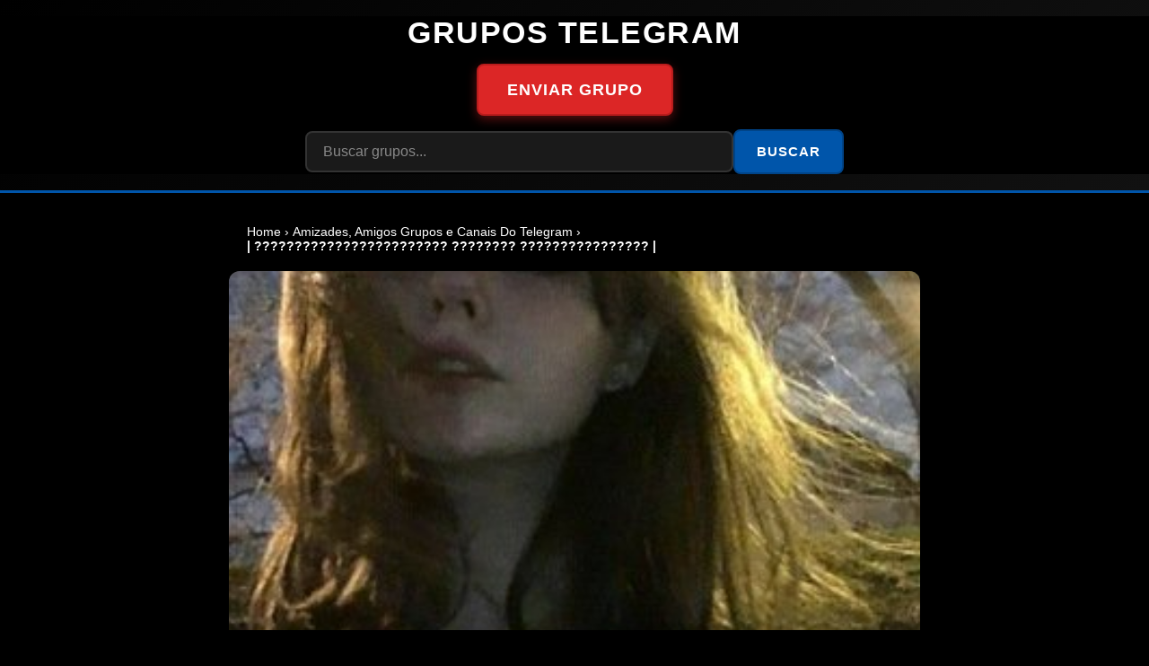

--- FILE ---
content_type: text/html; charset=UTF-8
request_url: https://gruposdetelegram.com/%F0%9D%98%91%F0%9D%98%A2%F0%9D%98%B3%F0%9D%98%A5%F0%9D%98%AA%F0%9D%98%AE-%F0%9D%98%A5%F0%9D%98%B0-%F0%9D%98%8C%F0%9D%98%A5%F0%9D%98%A6%F0%9D%98%AF/
body_size: 85425
content:
<!DOCTYPE html>
<html lang="en-US" class="no-js no-svg">
<head>
	<!-- Google tag (gtag.js) -->
<script async src="https://www.googletagmanager.com/gtag/js?id=G-4XWX90P98B"></script>
<script>
  window.dataLayer = window.dataLayer || [];
  function gtag(){dataLayer.push(arguments);}
  gtag('js', new Date());

  gtag('config', 'G-4XWX90P98B');
</script>
    <meta charset="UTF-8">
    <meta name="viewport" content="width=device-width, initial-scale=1">

    <!-- Título dinâmico -->
    <title>| ???????????????????????? ???????? ???????????????? | - Grupos de Telegram</title>

    <!-- SEO Tags - Se Yoast estiver ativo, ele cuida dessas tags, mas mantemos para fallback -->
    
    <!-- Resource Hints para melhor performance (LCP) -->
    <link rel="preconnect" href="https://fonts.googleapis.com" crossorigin>
    <link rel="preconnect" href="https://fonts.gstatic.com" crossorigin>
    <link rel="dns-prefetch" href="//fonts.googleapis.com">
    <link rel="dns-prefetch" href="//fonts.gstatic.com">
    <link rel="dns-prefetch" href="//www.google-analytics.com">
    <link rel="dns-prefetch" href="//www.googletagmanager.com">

    <!-- Site Rating: General Audience (não é conteúdo adulto) -->
    <!-- Removido: meta rating adult/RTA - site é nicho comum de grupos do Telegram -->

    <!-- Meta robots padrão -->
    <meta name='robots' content='index, follow, max-image-preview:large, max-snippet:-1, max-video-preview:-1' />

    <!-- Yoast SEO e wp_head (mantido) -->
    <meta name='robots' content='index, follow, max-image-preview:large, max-snippet:-1, max-video-preview:-1' />
<style id="prevent-cls">#content,.site-content{min-height:calc(100vh - 200px)}</style><script>var ajaxurl = "https://gruposdetelegram.com/wp-admin/admin-ajax.php";</script>

	<!-- This site is optimized with the Yoast SEO plugin v26.7 - https://yoast.com/wordpress/plugins/seo/ -->
	<title>| ???????????????????????? ???????? ???????????????? | - Grupos de Telegram</title>
	<link rel="canonical" href="https://gruposdetelegram.com/𝘑𝘢𝘳𝘥𝘪𝘮-𝘥𝘰-𝘌𝘥𝘦𝘯/" />
	<meta property="og:locale" content="en_US" />
	<meta property="og:type" content="article" />
	<meta property="og:title" content="| ???????????????????????? ???????? ???????????????? | - Grupos de Telegram" />
	<meta property="og:description" content="As amizades são laços humanos profundos e enriquecedores que desempenham um papel fundamental na vida de cada indivíduo. Quando cultivadas com cuidado e sinceridade, as amizades podem ser uma fonte inestimável de apoio emocional, alegria e crescimento pessoal. Na base de uma amizade está a conexão genuína entre duas pessoas, construída sobre a confiança mútua [&hellip;]" />
	<meta property="og:url" content="https://gruposdetelegram.com/𝘑𝘢𝘳𝘥𝘪𝘮-𝘥𝘰-𝘌𝘥𝘦𝘯/" />
	<meta property="og:site_name" content="Grupos de Telegram" />
	<meta property="article:published_time" content="2023-08-25T03:51:32+00:00" />
	<meta property="article:modified_time" content="2023-08-25T03:51:35+00:00" />
	<meta property="og:image" content="https://gruposdetelegram.com/wp-content/uploads/2022/07/121c146ea119288b778db641ccc510c2.jpg" />
	<meta property="og:image:width" content="320" />
	<meta property="og:image:height" content="320" />
	<meta property="og:image:type" content="image/jpeg" />
	<meta name="author" content="Caleb" />
	<meta name="twitter:card" content="summary_large_image" />
	<meta name="twitter:label1" content="Written by" />
	<meta name="twitter:data1" content="Caleb" />
	<meta name="twitter:label2" content="Est. reading time" />
	<meta name="twitter:data2" content="2 minutes" />
	<script type="application/ld+json" class="yoast-schema-graph">{"@context":"https://schema.org","@graph":[{"@type":"Article","@id":"https://gruposdetelegram.com/%f0%9d%98%91%f0%9d%98%a2%f0%9d%98%b3%f0%9d%98%a5%f0%9d%98%aa%f0%9d%98%ae-%f0%9d%98%a5%f0%9d%98%b0-%f0%9d%98%8c%f0%9d%98%a5%f0%9d%98%a6%f0%9d%98%af/#article","isPartOf":{"@id":"https://gruposdetelegram.com/%f0%9d%98%91%f0%9d%98%a2%f0%9d%98%b3%f0%9d%98%a5%f0%9d%98%aa%f0%9d%98%ae-%f0%9d%98%a5%f0%9d%98%b0-%f0%9d%98%8c%f0%9d%98%a5%f0%9d%98%a6%f0%9d%98%af/"},"author":{"name":"Caleb","@id":"https://gruposdetelegram.com/#/schema/person/284fb3d27f703bb1db7492fb037ab804"},"headline":"| ???????????????????????? ???????? ???????????????? |","datePublished":"2023-08-25T03:51:32+00:00","dateModified":"2023-08-25T03:51:35+00:00","mainEntityOfPage":{"@id":"https://gruposdetelegram.com/%f0%9d%98%91%f0%9d%98%a2%f0%9d%98%b3%f0%9d%98%a5%f0%9d%98%aa%f0%9d%98%ae-%f0%9d%98%a5%f0%9d%98%b0-%f0%9d%98%8c%f0%9d%98%a5%f0%9d%98%a6%f0%9d%98%af/"},"wordCount":318,"commentCount":0,"image":{"@id":"https://gruposdetelegram.com/%f0%9d%98%91%f0%9d%98%a2%f0%9d%98%b3%f0%9d%98%a5%f0%9d%98%aa%f0%9d%98%ae-%f0%9d%98%a5%f0%9d%98%b0-%f0%9d%98%8c%f0%9d%98%a5%f0%9d%98%a6%f0%9d%98%af/#primaryimage"},"thumbnailUrl":"https://gruposdetelegram.com/wp-content/uploads/2022/07/121c146ea119288b778db641ccc510c2.jpg","articleSection":["Amizades, Amigos Grupos e Canais Do Telegram"],"inLanguage":"en-US","potentialAction":[{"@type":"CommentAction","name":"Comment","target":["https://gruposdetelegram.com/%f0%9d%98%91%f0%9d%98%a2%f0%9d%98%b3%f0%9d%98%a5%f0%9d%98%aa%f0%9d%98%ae-%f0%9d%98%a5%f0%9d%98%b0-%f0%9d%98%8c%f0%9d%98%a5%f0%9d%98%a6%f0%9d%98%af/#respond"]}]},{"@type":"WebPage","@id":"https://gruposdetelegram.com/%f0%9d%98%91%f0%9d%98%a2%f0%9d%98%b3%f0%9d%98%a5%f0%9d%98%aa%f0%9d%98%ae-%f0%9d%98%a5%f0%9d%98%b0-%f0%9d%98%8c%f0%9d%98%a5%f0%9d%98%a6%f0%9d%98%af/","url":"https://gruposdetelegram.com/%f0%9d%98%91%f0%9d%98%a2%f0%9d%98%b3%f0%9d%98%a5%f0%9d%98%aa%f0%9d%98%ae-%f0%9d%98%a5%f0%9d%98%b0-%f0%9d%98%8c%f0%9d%98%a5%f0%9d%98%a6%f0%9d%98%af/","name":"| ???????????????????????? ???????? ???????????????? | - Grupos de Telegram","isPartOf":{"@id":"https://gruposdetelegram.com/#website"},"primaryImageOfPage":{"@id":"https://gruposdetelegram.com/%f0%9d%98%91%f0%9d%98%a2%f0%9d%98%b3%f0%9d%98%a5%f0%9d%98%aa%f0%9d%98%ae-%f0%9d%98%a5%f0%9d%98%b0-%f0%9d%98%8c%f0%9d%98%a5%f0%9d%98%a6%f0%9d%98%af/#primaryimage"},"image":{"@id":"https://gruposdetelegram.com/%f0%9d%98%91%f0%9d%98%a2%f0%9d%98%b3%f0%9d%98%a5%f0%9d%98%aa%f0%9d%98%ae-%f0%9d%98%a5%f0%9d%98%b0-%f0%9d%98%8c%f0%9d%98%a5%f0%9d%98%a6%f0%9d%98%af/#primaryimage"},"thumbnailUrl":"https://gruposdetelegram.com/wp-content/uploads/2022/07/121c146ea119288b778db641ccc510c2.jpg","datePublished":"2023-08-25T03:51:32+00:00","dateModified":"2023-08-25T03:51:35+00:00","author":{"@id":"https://gruposdetelegram.com/#/schema/person/284fb3d27f703bb1db7492fb037ab804"},"breadcrumb":{"@id":"https://gruposdetelegram.com/%f0%9d%98%91%f0%9d%98%a2%f0%9d%98%b3%f0%9d%98%a5%f0%9d%98%aa%f0%9d%98%ae-%f0%9d%98%a5%f0%9d%98%b0-%f0%9d%98%8c%f0%9d%98%a5%f0%9d%98%a6%f0%9d%98%af/#breadcrumb"},"inLanguage":"en-US","potentialAction":[{"@type":"ReadAction","target":["https://gruposdetelegram.com/%f0%9d%98%91%f0%9d%98%a2%f0%9d%98%b3%f0%9d%98%a5%f0%9d%98%aa%f0%9d%98%ae-%f0%9d%98%a5%f0%9d%98%b0-%f0%9d%98%8c%f0%9d%98%a5%f0%9d%98%a6%f0%9d%98%af/"]}]},{"@type":"ImageObject","inLanguage":"en-US","@id":"https://gruposdetelegram.com/%f0%9d%98%91%f0%9d%98%a2%f0%9d%98%b3%f0%9d%98%a5%f0%9d%98%aa%f0%9d%98%ae-%f0%9d%98%a5%f0%9d%98%b0-%f0%9d%98%8c%f0%9d%98%a5%f0%9d%98%a6%f0%9d%98%af/#primaryimage","url":"https://gruposdetelegram.com/wp-content/uploads/2022/07/121c146ea119288b778db641ccc510c2.jpg","contentUrl":"https://gruposdetelegram.com/wp-content/uploads/2022/07/121c146ea119288b778db641ccc510c2.jpg","width":320,"height":320,"caption":"| ???????????????????????? ???????? ???????????????? |"},{"@type":"BreadcrumbList","@id":"https://gruposdetelegram.com/%f0%9d%98%91%f0%9d%98%a2%f0%9d%98%b3%f0%9d%98%a5%f0%9d%98%aa%f0%9d%98%ae-%f0%9d%98%a5%f0%9d%98%b0-%f0%9d%98%8c%f0%9d%98%a5%f0%9d%98%a6%f0%9d%98%af/#breadcrumb","itemListElement":[{"@type":"ListItem","position":1,"name":"Home","item":"https://gruposdetelegram.com/"},{"@type":"ListItem","position":2,"name":"| ???????????????????????? ???????? ???????????????? |"}]},{"@type":"WebSite","@id":"https://gruposdetelegram.com/#website","url":"https://gruposdetelegram.com/","name":"Grupos de Telegram","description":"Links de grupos de Telegram 2025. Chats de figurinhas, amizades e grupos de WhatsApp. Acesse agora as comunidades mais ativas do Telegram Brasil em um só lugar!","potentialAction":[{"@type":"SearchAction","target":{"@type":"EntryPoint","urlTemplate":"https://gruposdetelegram.com/?s={search_term_string}"},"query-input":{"@type":"PropertyValueSpecification","valueRequired":true,"valueName":"search_term_string"}}],"inLanguage":"en-US"},{"@type":"Person","@id":"https://gruposdetelegram.com/#/schema/person/284fb3d27f703bb1db7492fb037ab804","name":"Caleb","image":{"@type":"ImageObject","inLanguage":"en-US","@id":"https://gruposdetelegram.com/#/schema/person/image/","url":"https://secure.gravatar.com/avatar/908a7dd134c6bd43247162c24feb6023ddb347fb690c8247aac3c1a98b22767f?s=96&d=mm&r=g","contentUrl":"https://secure.gravatar.com/avatar/908a7dd134c6bd43247162c24feb6023ddb347fb690c8247aac3c1a98b22767f?s=96&d=mm&r=g","caption":"Caleb"},"url":"https://gruposdetelegram.com/author/caleb_huyckyahoo-com/"}]}</script>
	<!-- / Yoast SEO plugin. -->


<link rel='dns-prefetch' href='//www.googletagmanager.com' />
<link rel="alternate" type="application/rss+xml" title="Grupos de Telegram &raquo; | ???????????????????????? ???????? ???????????????? | Comments Feed" href="https://gruposdetelegram.com/%f0%9d%98%91%f0%9d%98%a2%f0%9d%98%b3%f0%9d%98%a5%f0%9d%98%aa%f0%9d%98%ae-%f0%9d%98%a5%f0%9d%98%b0-%f0%9d%98%8c%f0%9d%98%a5%f0%9d%98%a6%f0%9d%98%af/feed/" />
<link rel="alternate" title="oEmbed (JSON)" type="application/json+oembed" href="https://gruposdetelegram.com/wp-json/oembed/1.0/embed?url=https%3A%2F%2Fgruposdetelegram.com%2F%25f0%259d%2598%2591%25f0%259d%2598%25a2%25f0%259d%2598%25b3%25f0%259d%2598%25a5%25f0%259d%2598%25aa%25f0%259d%2598%25ae-%25f0%259d%2598%25a5%25f0%259d%2598%25b0-%25f0%259d%2598%258c%25f0%259d%2598%25a5%25f0%259d%2598%25a6%25f0%259d%2598%25af%2F" />
<link rel="alternate" title="oEmbed (XML)" type="text/xml+oembed" href="https://gruposdetelegram.com/wp-json/oembed/1.0/embed?url=https%3A%2F%2Fgruposdetelegram.com%2F%25f0%259d%2598%2591%25f0%259d%2598%25a2%25f0%259d%2598%25b3%25f0%259d%2598%25a5%25f0%259d%2598%25aa%25f0%259d%2598%25ae-%25f0%259d%2598%25a5%25f0%259d%2598%25b0-%25f0%259d%2598%258c%25f0%259d%2598%25a5%25f0%259d%2598%25a6%25f0%259d%2598%25af%2F&#038;format=xml" />
    <style id="hot-critical-css">
    /* ================================================== */
    /* FORÇA ABSOLUTA - FUNDO PRETO EM TODAS AS PÁGINAS   */
    /* ================================================== */
    html {background:#000!important;background-color:#000!important}
    body {background:#000!important;background-color:#000!important;color:#fff!important}
    #page,#content,#primary,#main,.site,.site-content,.content-area,
    .page-container,.entry-content,article,main,main.site-main,.site-main,
    .ast-container,.ast-container-fluid,.ast-separate-container,
    .ast-page-builder-template,.ast-plain-container,.ast-box-layout,
    .ast-full-width-layout,.ast-padded-layout,.ast-fluid-width-layout,
    .page,.single,.archive,.search,.category,.tag,.author,.error404,
    div,section,header,footer,aside,nav {
        background:#000!important;
        background-color:#000!important
    }
    
    /* Garante que NENHUM elemento tenha fundo diferente de preto */
    /* EXCETO elementos específicos do tema e páginas HOT */
    *:not(button):not(input):not(select):not(textarea):not(.btn-entrar):not(.categoria):not(.hot-card):not(.card-mini):not(.main-post):not(.grupos-recomendados):not(.hot-vote-btn):not(.hot-pagination a):not(.hot-pagination span):not(.btn-unete):not(.btn-denunciar):not([class*="hot-"]):not([class*="pix-"]):not([class*="resumo-"]):not([class*="valor-"]):not([class*="status-"]):not([class*="meu-slot"]):not([class*="lance-"]):not([class*="calc-"]):not([class*="hslot-"]):not([class*="account-"]):not([class*="login-"]):not([class*="form-"]):not([class*="alert-"]):not([class*="btn-"]):not([class*="ocupante-"]):not([class*="slot-"]) {
        background-color: transparent !important;
    }
    
    /* ================================================== */
    /* DESTAQUES PATROCINADOS - ESTILOS COMPLETOS        */
    /* ================================================== */
    .hslot-wrapper {
        background: linear-gradient(135deg, #0a0a12 0%, #1a1a2e 100%) !important;
        border-radius: 20px !important;
        padding: 25px !important;
        margin-bottom: 30px !important;
        box-shadow: 0 10px 40px rgba(0,0,0,0.5) !important;
    }
    .hslot-header {
        background: linear-gradient(90deg, rgba(255,215,0,0.15), transparent) !important;
        border-radius: 12px !important;
        padding: 15px 20px !important;
        margin-bottom: 20px !important;
    }
    .hslot-header-content {
        display: flex !important;
        justify-content: space-between !important;
        align-items: center !important;
        flex-wrap: wrap !important;
        gap: 15px !important;
    }
    .hslot-titulo {
        font-size: 1.4rem !important;
        font-weight: 900 !important;
        color: #ffd700 !important;
        margin: 0 !important;
    }
    .hot-nav-menu {
        display: flex !important;
        gap: 15px !important;
        align-items: center !important;
        flex-wrap: wrap !important;
    }
    .hot-nav-link {
        color: #fff !important;
        text-decoration: none !important;
        padding: 8px 16px !important;
        background: rgba(255,255,255,0.1) !important;
        border-radius: 8px !important;
        font-size: 0.9rem !important;
        transition: all 0.3s !important;
    }
    .hot-nav-link:hover {
        background: rgba(255,255,255,0.2) !important;
    }
    .hot-nav-badge {
        background: #ff4444 !important;
        color: #fff !important;
        padding: 2px 8px !important;
        border-radius: 10px !important;
        font-size: 0.75rem !important;
        margin-left: 5px !important;
    }
    .hot-nav-user {
        color: #00ff88 !important;
        font-weight: 600 !important;
    }
    .hslot-grid {
        display: grid !important;
        grid-template-columns: repeat(auto-fill, minmax(280px, 1fr)) !important;
        gap: 20px !important;
    }
    .hslot-card {
        background: linear-gradient(135deg, #1a1a2e, #16213e) !important;
        border-radius: 14px !important;
        overflow: hidden !important;
        box-shadow: 0 8px 25px rgba(0,0,0,0.7) !important;
        transition: transform 0.3s, box-shadow 0.3s !important;
        display: flex !important;
        flex-direction: column !important;
    }
    .hslot-card:hover {
        transform: translateY(-8px) !important;
        box-shadow: 0 18px 40px rgba(0,255,136,0.3) !important;
    }
    .hslot-card img {
        width: 100% !important;
        height: 180px !important;
        object-fit: cover !important;
        display: block !important;
    }
    .hslot-content {
        padding: 16px !important;
        flex: 1 !important;
        display: flex !important;
        flex-direction: column !important;
        justify-content: space-between !important;
        background: transparent !important;
    }
    .hslot-card h3 {
        font-size: 1rem !important;
        font-weight: 900 !important;
        margin: 0 0 10px !important;
        color: #fff !important;
    }
    .hslot-card h3 a {
        color: #fff !important;
        text-decoration: none !important;
    }
    .hslot-card h3 a:hover {
        color: #00ff88 !important;
    }
    .hslot-excerpt {
        font-size: 0.8rem !important;
        color: #e0e0e0 !important;
        line-height: 1.4 !important;
        margin: 0 0 12px !important;
        display: -webkit-box !important;
        -webkit-line-clamp: 3 !important;
        -webkit-box-orient: vertical !important;
        overflow: hidden !important;
    }
    .hslot-btn {
        display: block !important;
        background: #2196f3 !important;
        color: #fff !important;
        padding: 12px 16px !important;
        border-radius: 8px !important;
        text-decoration: none !important;
        font-size: 0.85rem !important;
        font-weight: 900 !important;
        text-align: center !important;
        transition: all 0.3s !important;
        box-shadow: 0 4px 15px rgba(33,150,243,0.4) !important;
        text-transform: uppercase !important;
    }
    .hslot-btn:hover {
        background: #1976d2 !important;
        transform: translateY(-2px) !important;
        box-shadow: 0 6px 20px rgba(33,150,243,0.6) !important;
        color: #fff !important;
    }
    
    /* ================================================== */
    /* PÁGINAS HOT - PRESERVAR FUNDOS E GRADIENTES       */
    /* ================================================== */
    .hot-pagamento-pix-page,
    .hot-leilao-page,
    .hot-meus-anuncios-page,
    .hot-comprar-slot-page,
    .hot-pix-concluido-page,
    .hot-lances-slot-page,
    .hot-historico-page,
    .hot-container,
    .hot-page-header,
    .hot-section,
    .hot-slot-card,
    .hot-meu-slot-card,
    .hot-slots-grid,
    .pix-resumo-box,
    .pix-valor-box,
    .pix-qrcode-container,
    .pix-qrcode-wrapper,
    .pix-codigo-box,
    .pix-status-box,
    .resumo-item,
    .resumo-grid,
    .calculadora-box,
    .calc-resultado,
    .meu-slot-stats,
    .meu-slot-header,
    .lance-info-box,
    .account-wrapper-new,
    .account-login-card-new,
    .account-form-container-new,
    .ocupante-info,
    .slot-atual-box,
    .slot-vazio-box,
    .sem-lances,
    .lances-lista,
    .lance-item,
    .lance-posicao {
        background: inherit !important;
        background-color: inherit !important;
    }
    
    /* Elementos específicos que PODEM ter fundo diferente */
    .hot-card,.card-mini,.main-post{background:#1a1a1a!important}
    .grupos-recomendados{background:#111!important}
    .hot-search-bar{background:#000!important}
    
    /* Base - garante fundo preto */
    html,body{background:#000!important;color:#fff}
    
    /* ================================================== */
    /* BOTÕES DE VOTAÇÃO 👍👎 - CORES WCAG AA + MOBILE 4X */
    /* ================================================== */
    .hot-vote-container{display:flex;gap:20px;justify-content:center;margin:30px 0;flex-wrap:wrap}
    
    /* Botão LIKE - Verde WCAG AA (contraste 4.5:1 com branco) */
    .hot-vote-btn{
        display:inline-flex;
        align-items:center;
        justify-content:center;
        gap:12px;
        padding:20px 40px;
        border:none;
        border-radius:16px;
        font-size:1.5rem;
        font-weight:700;
        cursor:pointer;
        transition:all 0.3s;
        min-height:64px;
        min-width:120px;
    }
    .hot-vote-btn.like{
        background:#059669!important; /* Verde Emerald 600 - WCAG AA */
        color:#ffffff!important;
        border:3px solid #047857!important;
        box-shadow:0 4px 15px rgba(5,150,105,0.4);
    }
    .hot-vote-btn.like:hover,.hot-vote-btn.like.active{
        background:#047857!important;
        transform:translateY(-3px);
        box-shadow:0 8px 25px rgba(5,150,105,0.5);
    }
    
    /* Botão DISLIKE - Vermelho WCAG AA (contraste 4.5:1 com branco) */
    .hot-vote-btn.dislike{
        background:#dc2626!important; /* Vermelho Red 600 - WCAG AA */
        color:#ffffff!important;
        border:3px solid #b91c1c!important;
        box-shadow:0 4px 15px rgba(220,38,38,0.4);
    }
    .hot-vote-btn.dislike:hover,.hot-vote-btn.dislike.active{
        background:#b91c1c!important;
        transform:translateY(-3px);
        box-shadow:0 8px 25px rgba(220,38,38,0.5);
    }
    
    .hot-vote-btn:disabled{opacity:0.6;cursor:not-allowed;transform:none!important}
    .hot-vote-btn .count{font-size:1.3rem;font-weight:800}
    
    /* Paginação - azul consistente com tema */
    .hot-pagination{display:flex;justify-content:center;gap:5px;padding:20px;flex-wrap:wrap}
    .hot-pagination a,.hot-pagination span{padding:10px 15px;background:#1a1a1a;color:#fff;border-radius:8px;text-decoration:none;border:1px solid #333}
    .hot-pagination .current{background:#0055aa;border-color:#004488}
    .hot-pagination a:hover{background:#0055aa;border-color:#004488}
    
    /* Single post */
    .single-hot-mobile{background:#000;padding:15px;max-width:800px;margin:0 auto}
    .main-post{background:#1a1a1a;border-radius:12px;overflow:hidden}
    .main-post .thumb img{width:100%;height:auto;max-height:400px;object-fit:cover}
    .main-post .content{padding:20px}
    .post-title-main{color:#fff;font-size:1.8rem;margin:0 0 15px}
    .meta-info{display:flex;flex-wrap:wrap;gap:15px;margin-bottom:15px;color:#888;font-size:0.9rem}
    .post-content{color:#ddd;line-height:1.6;margin-bottom:20px}
    
    /* ================================================== */
    /* BOTÕES DE AÇÃO - ENTRAR E REPORT - WCAG AA        */
    /* ================================================== */
    .action-buttons{display:flex;gap:20px;flex-wrap:wrap;margin-top:30px}
    
    /* Botão ENTRAR NO GRUPO - Azul Telegram WCAG AA */
    .btn-unete{
        display:inline-flex!important;
        align-items:center!important;
        justify-content:center!important;
        gap:12px!important;
        padding:18px 32px!important;
        border-radius:12px!important;
        text-decoration:none!important;
        font-weight:700!important;
        font-size:1.1rem!important;
        transition:all 0.3s!important;
        flex:1!important;
        min-height:60px!important;
        background:#0088cc!important; /* Azul Telegram - WCAG AA */
        color:#ffffff!important;
        border:3px solid #006699!important;
        box-shadow:0 4px 15px rgba(0,136,204,0.4)!important;
    }
    .btn-unete:hover{
        background:#006699!important;
        transform:translateY(-3px)!important;
        box-shadow:0 8px 25px rgba(0,136,204,0.5)!important;
        color:#ffffff!important;
    }
    
    /* Botão REPORT - Vermelho WCAG AA */
    .btn-denunciar{
        display:inline-flex!important;
        align-items:center!important;
        justify-content:center!important;
        gap:12px!important;
        padding:18px 32px!important;
        border-radius:12px!important;
        text-decoration:none!important;
        font-weight:700!important;
        font-size:1.1rem!important;
        transition:all 0.3s!important;
        min-height:60px!important;
        background:#dc2626!important; /* Vermelho WCAG AA */
        color:#ffffff!important;
        border:3px solid #b91c1c!important;
        box-shadow:0 4px 15px rgba(220,38,38,0.4)!important;
    }
    .btn-denunciar:hover{
        background:#b91c1c!important;
        transform:translateY(-3px)!important;
        box-shadow:0 8px 25px rgba(220,38,38,0.5)!important;
        color:#ffffff!important;
    }
    
    .btn-unete svg,.btn-denunciar svg{width:28px;height:28px}
    
    /* Grupos recomendados */
    .grupos-recomendados{margin-top:30px;padding:20px;background:#111;border-radius:12px}
    .grupos-recomendados h2{color:#fff;margin:0 0 20px;font-size:1.3rem}
    .grid-recomendados{display:grid;grid-template-columns:repeat(auto-fill,minmax(150px,1fr));gap:15px}
    .card-mini{background:#1a1a1a;border-radius:10px;overflow:hidden;transition:transform 0.3s}
    .card-mini:hover{transform:translateY(-5px)}
    .card-mini img{width:100%;height:100px;object-fit:cover}
    .card-mini h3{padding:10px;margin:0;font-size:0.9rem;color:#fff}
    .card-mini h3 a{color:#fff;text-decoration:none}
    .btn-mini{display:flex;align-items:center;justify-content:center;gap:5px;padding:10px;background:#0055aa;color:#fff!important;text-decoration:none;font-size:0.8rem;font-weight:600}
    .btn-mini:hover{background:#004488}
    
    /* Taxonomias */
    .post-taxonomies{margin:20px 0;padding:15px 0;border-top:1px solid #333}
    .taxonomy-group{margin-bottom:10px}
    .taxonomy-label{color:#888;font-size:0.85rem;margin-right:10px}
    .taxonomy-link{display:inline-block;padding:5px 12px;background:#222;color:#fff!important;border-radius:20px;font-size:0.8rem;text-decoration:none;margin:3px}
    .taxonomy-link:hover{background:#0055aa}
    
    /* Header */
    .site-header{background:#000;padding:15px 20px;border-bottom:2px solid #0055aa}
    .site-branding{display:flex;flex-wrap:wrap;align-items:center;justify-content:space-between;gap:15px;max-width:1400px;margin:0 auto}
    .site-title{margin:0;font-size:1.5rem}
    .site-title a{color:#fff;text-decoration:none}
    .header-submit-button{background:#0055aa;color:#fff!important;padding:10px 20px;border-radius:8px;text-decoration:none;font-weight:600}
    .header-submit-button:hover{background:#004488}
    .header-search-form{display:flex}
    .header-search-input{padding:10px 15px;border:none;border-radius:8px 0 0 8px;background:#1a1a1a;color:#fff;width:200px}
    .header-search-button{padding:10px 20px;border:none;border-radius:0 8px 8px 0;background:#0055aa;color:#fff;cursor:pointer;font-weight:600}
    .header-search-button:hover{background:#004488}
    
    /* Footer */
    .hot-footer{background:#000;padding:30px 20px;border-top:2px solid #0055aa;margin-top:30px}
    .hot-footer-content{max-width:1200px;margin:0 auto;text-align:center}
    .hot-footer-nav-links{display:flex;flex-wrap:wrap;justify-content:center;gap:15px;margin-bottom:20px}
    .hot-footer-nav-links a{color:#888;text-decoration:none;font-size:0.9rem}
    .hot-footer-nav-links a:hover{color:#fff}
    .hot-footer-copyright{color:#666;font-size:0.85rem;margin:0}
    
    /* ================================================== */
    /* RESPONSIVO - BOTÕES 4X MAIORES NO MOBILE          */
    /* ================================================== */
    @media(max-width:768px){
        .site-branding{flex-direction:column;text-align:center}
        .header-search-input{width:150px}
        .grid-recomendados{grid-template-columns:repeat(2,1fr)}
        .action-buttons{flex-direction:column;gap:15px}
        
        /* Botões de votação MAIORES no tablet */
        .hot-vote-container{gap:15px;margin:25px 0}
        .hot-vote-btn{
            padding:22px 45px!important;
            font-size:1.6rem!important;
            min-height:70px!important;
            min-width:140px!important;
            border-radius:18px!important;
        }
        .hot-vote-btn .count{font-size:1.5rem!important}
        
        /* Botões de ação MAIORES no tablet */
        .btn-unete,.btn-denunciar{
            padding:20px 30px!important;
            font-size:1.2rem!important;
            min-height:65px!important;
            justify-content:center!important;
            width:100%!important;
        }
        .btn-unete svg,.btn-denunciar svg{width:32px!important;height:32px!important}
    }
    
    @media(max-width:480px){
        .grid-recomendados{grid-template-columns:repeat(2,1fr);gap:10px}
        .card-mini h3{font-size:0.8rem;padding:8px}
        
        /* BOTÕES DE VOTAÇÃO 4X MAIORES NO CELULAR */
        .hot-vote-container{
            flex-direction:row!important;
            gap:12px!important;
            margin:30px 0!important;
            padding:0 10px!important;
        }
        .hot-vote-btn{
            padding:25px 35px!important;
            font-size:2rem!important;
            min-height:80px!important;
            min-width:auto!important;
            flex:1!important;
            border-radius:20px!important;
            border-width:4px!important;
        }
        .hot-vote-btn .count{
            font-size:1.8rem!important;
            font-weight:900!important;
        }
        
        /* BOTÕES DE AÇÃO 4X MAIORES NO CELULAR */
        .action-buttons{
            gap:12px!important;
            margin-top:25px!important;
        }
        .btn-unete,.btn-denunciar{
            padding:22px 25px!important;
            font-size:1.3rem!important;
            min-height:75px!important;
            border-radius:16px!important;
            border-width:4px!important;
        }
        .btn-unete svg,.btn-denunciar svg{
            width:36px!important;
            height:36px!important;
        }
        .btn-text{
            font-size:1.2rem!important;
            font-weight:800!important;
        }
    }
    
    /* Extra small phones */
    @media(max-width:360px){
        .hot-vote-btn{
            padding:20px 25px!important;
            font-size:1.8rem!important;
        }
        .hot-vote-btn .count{font-size:1.5rem!important}
        .btn-unete,.btn-denunciar{
            padding:20px 20px!important;
            font-size:1.1rem!important;
        }
    }
    </style>
        <style id="hot-override-astra-vars" type="text/css">
    :root {
        --ast-global-color-0: #000 !important;
        --ast-global-color-1: #000 !important;
        --ast-global-color-2: #000 !important;
        --ast-global-color-3: #fff !important;
        --ast-global-color-4: #000 !important;
        --ast-global-color-5: #000 !important;
        --ast-global-color-6: #000 !important;
        --ast-global-color-7: #000 !important;
        --ast-global-color-8: #000 !important;
    }
    </style>
    <style id='wp-img-auto-sizes-contain-inline-css' type='text/css'>
img:is([sizes=auto i],[sizes^="auto," i]){contain-intrinsic-size:3000px 1500px}
/*# sourceURL=wp-img-auto-sizes-contain-inline-css */
</style>

<style id='wp-emoji-styles-inline-css' type='text/css'>

	img.wp-smiley, img.emoji {
		display: inline !important;
		border: none !important;
		box-shadow: none !important;
		height: 1em !important;
		width: 1em !important;
		margin: 0 0.07em !important;
		vertical-align: -0.1em !important;
		background: none !important;
		padding: 0 !important;
	}
/*# sourceURL=wp-emoji-styles-inline-css */
</style>
<link rel='stylesheet' id='cookie-notice-front-css' href='https://gruposdetelegram.com/wp-content/plugins/cookie-notice/css/front.min.css?ver=2.5.11' type='text/css' media='all' />
<link rel='stylesheet' id='plugin-custom-style-css' href='https://gruposdetelegram.com/wp-content/plugins/glossario-ninja/includes/../assets/css/css.css?ver=6.9' type='text/css' media='all' />
<link rel='stylesheet' id='tema-funcional-style-css' href='https://gruposdetelegram.com/wp-content/themes/tema-limpo/style.css?ver=4.2' type='text/css' media='all' />
<script defer type="text/javascript" id="cookie-notice-front-js-before">
/* <![CDATA[ */
var cnArgs = {"ajaxUrl":"https:\/\/gruposdetelegram.com\/wp-admin\/admin-ajax.php","nonce":"e40480f4f2","hideEffect":"fade","position":"bottom","onScroll":false,"onScrollOffset":100,"onClick":false,"cookieName":"cookie_notice_accepted","cookieTime":2592000,"cookieTimeRejected":2592000,"globalCookie":false,"redirection":false,"cache":true,"revokeCookies":false,"revokeCookiesOpt":"automatic"};

//# sourceURL=cookie-notice-front-js-before
/* ]]> */
</script>
<script defer type="text/javascript" src="https://gruposdetelegram.com/wp-content/plugins/cookie-notice/js/front.min.js?ver=2.5.11" id="cookie-notice-front-js"></script>
<script type="text/javascript" src="https://gruposdetelegram.com/wp-includes/js/jquery/jquery.min.js?ver=3.7.1" id="jquery-core-js"></script>
<script defer type="text/javascript" src="https://gruposdetelegram.com/wp-includes/js/jquery/jquery-migrate.min.js?ver=3.4.1" id="jquery-migrate-js"></script>
<link rel="https://api.w.org/" href="https://gruposdetelegram.com/wp-json/" /><link rel="alternate" title="JSON" type="application/json" href="https://gruposdetelegram.com/wp-json/wp/v2/posts/1635" /><link rel="EditURI" type="application/rsd+xml" title="RSD" href="https://gruposdetelegram.com/xmlrpc.php?rsd" />
<meta name="generator" content="WordPress 6.9" />
<link rel='shortlink' href='https://gruposdetelegram.com/?p=1635' />
<meta name="generator" content="Site Kit by Google 1.170.0" /><style id="fix-touch-targets">
        /* Botões Telegram - Touch Target 48x48px */
        .telegram-button,
        .btn-rec,
        .btn-entrar {
            min-height: 48px !important;
            min-width: 48px !important;
            padding: 14px 24px !important;
            margin: 4px !important;
            display: inline-flex !important;
            align-items: center !important;
            justify-content: center !important;
        }
        
        /* Footer links - Touch Target 48x48px */
        .footer-buttons a,
        .footer-widget a,
        .footer-widget-area a,
        .hot-footer-nav-links a,
        .footer-nav-links a {
            min-height: 48px !important;
            min-width: 48px !important;
            padding: 12px 16px !important;
            margin: 4px !important;
            display: inline-flex !important;
            align-items: center !important;
            justify-content: center !important;
        }
        
        /* Todos os botões e links clicáveis */
        button,
        input[type="submit"],
        input[type="button"],
        .btn,
        .button {
            min-height: 48px !important;
            min-width: 48px !important;
        }
    </style><style id="fix-header-transparente">
        .site-header,
        .minimal-header,
        header.site-header,
        header,
        #masthead,
        .ast-primary-header,
        .ast-main-header-wrap {
            background: linear-gradient(135deg, #000000, #111111) !important;
            background-color: #000 !important;
            border-bottom: 2px solid #0055aa !important;
            box-shadow: 0 4px 10px rgba(0,0,0,0.5) !important;
            position: relative;
            z-index: 9999;
        }
        .site-branding,
        .ast-site-identity {
            background: transparent !important;
        }
        /* Garante que o header não seja transparente */
        .transparent-header .site-header,
        .ast-theme-transparent-header .site-header {
            background: #000 !important;
        }
    </style>    <style id="fix-contraste-hslot-btn">
        /* CORREÇÃO DE CONTRASTE - Botão "ENTRAR NO GRUPO" (hslot-btn) */
        .hslot-btn {
            background-color: #00cc77 !important; /* Verde um pouco mais escuro que #00ff88 */
            color: #1a1a1a !important; /* Texto preto escuro (muito alto contraste) */
            font-weight: bold !important;
            border: 2px solid #008855 !important; /* Borda mais escura para reforçar */
            transition: all 0.3s ease;
        }

        .hslot-btn:hover {
            background-color: #009966 !important; /* Mais escuro no hover */
            color: #ffffff !important; /* Muda para branco no hover (contraste ok) */
            border-color: #006644 !important;
        }

        /* Garante legibilidade em todos os estados */
        .hslot-btn:focus,
        .hslot-btn:active {
            outline: 3px solid #ffcc00 !important; /* Foco visível para acessibilidade */
            outline-offset: 2px;
        }

        /* Mobile: ajuste de tamanho mantendo contraste */
        @media (max-width: 768px) {
            .hslot-btn {
                font-size: 0.75rem !important;
                padding: 8px 12px !important;
            }
        }
    </style>
        <style id="hot-force-dark-background" type="text/css">
    /* FORÇA ABSOLUTA - FUNDO PRETO EM TUDO */
    html, body, #page, #content, #primary, #main, .site, .site-content, 
    .content-area, .page-container, .entry-content, article, main, 
    main.site-main, .site-main, .ast-container, .ast-container-fluid, 
    .ast-separate-container, .ast-page-builder-template, .page, .single, 
    .archive, .search, .category, .tag, .author, .error404,
    .ast-plain-container, .ast-box-layout, .ast-full-width-layout,
    .ast-padded-layout, .ast-fluid-width-layout, #ast-desktop-header,
    .ast-above-header, .ast-below-header, .ast-main-header-wrap,
    div, section, header, footer, aside, nav, article {
        background: #000 !important;
        background-color: #000 !important;
    }
    body { color: #fff !important; }
    </style>
    
    <!-- CSS crítico inline (dark mode, botões, header fixo) -->
    <style id="hot-critical-css">
    /* FORÇA ABSOLUTA - FUNDO PRETO EM TODAS AS PÁGINAS */
    html, body, #page, #content, #primary, #main, .site, .site-content, .content-area, .page-container, .entry-content, article, main, main.site-main, .site-main, .ast-container, .ast-container-fluid, .ast-separate-container, .ast-page-builder-template, .page, .single, .archive, .search, .category, .tag, .author, .error404 { background:#000!important;background-color:#000!important }
    html, body { background:#000!important;color:#fff }
    /* Botões de votação */
    .hot-vote-container { display:flex;gap:15px;justify-content:center;margin:20px 0 }
    .hot-vote-btn { display:flex;align-items:center;gap:8px;padding:15px 30px;border:none;border-radius:12px;font-size:1.2rem;font-weight:600;cursor:pointer;transition:all 0.3s }
    .hot-vote-like { background:#1a472a;color:#00ff88 }
    .hot-vote-like:hover,.hot-vote-like.active { background:#00ff88;color:#000 }
    .hot-vote-dislike { background:#4a1a1a;color:#ff4757 }
    .hot-vote-dislike:hover,.hot-vote-dislike.active { background:#ff4757;color:#fff }
    .hot-vote-btn:disabled { opacity:0.5;cursor:not-allowed }
    /* Paginação */
    .hot-pagination { display:flex;justify-content:center;gap:5px;padding:20px;flex-wrap:wrap }
    .hot-pagination a,.hot-pagination span { padding:10px 15px;background:#1a1a1a;color:#fff;border-radius:8px;text-decoration:none;border:1px solid #333 }
    .hot-pagination .current { background:#0055aa;border-color:#004488 }
    .hot-pagination a:hover { background:#0055aa;border-color:#004488 }
    /* Header fixo */
    .site-header { background:#000;padding:15px 20px;border-bottom:2px solid #0055aa;position:fixed;top:0;left:0;width:100%;z-index:9999;box-shadow:0 4px 10px rgba(0,0,0,0.5) }
    .site-branding { display:flex;flex-wrap:wrap;align-items:center;justify-content:space-between;gap:15px;max-width:1400px;margin:0 auto }
    .site-title { margin:0;font-size:1.5rem }
    .site-title a { color:#fff;text-decoration:none }
    .header-submit-button { background:#0055aa;color:#fff!important;padding:10px 20px;border-radius:8px;text-decoration:none;font-weight:600 }
    .header-submit-button:hover { background:#004488 }
    .header-search-form { display:flex }
    .header-search-input { padding:10px 15px;border:none;border-radius:8px 0 0 8px;background:#1a1a1a;color:#fff;width:200px }
    .header-search-button { padding:10px 20px;border:none;border-radius:0 8px 8px 0;background:#0055aa;color:#fff;cursor:pointer;font-weight:600 }
    .header-search-button:hover { background:#004488 }
    </style>

<style id='global-styles-inline-css' type='text/css'>
:root{--wp--preset--aspect-ratio--square: 1;--wp--preset--aspect-ratio--4-3: 4/3;--wp--preset--aspect-ratio--3-4: 3/4;--wp--preset--aspect-ratio--3-2: 3/2;--wp--preset--aspect-ratio--2-3: 2/3;--wp--preset--aspect-ratio--16-9: 16/9;--wp--preset--aspect-ratio--9-16: 9/16;--wp--preset--color--black: #000000;--wp--preset--color--cyan-bluish-gray: #abb8c3;--wp--preset--color--white: #ffffff;--wp--preset--color--pale-pink: #f78da7;--wp--preset--color--vivid-red: #cf2e2e;--wp--preset--color--luminous-vivid-orange: #ff6900;--wp--preset--color--luminous-vivid-amber: #fcb900;--wp--preset--color--light-green-cyan: #7bdcb5;--wp--preset--color--vivid-green-cyan: #00d084;--wp--preset--color--pale-cyan-blue: #8ed1fc;--wp--preset--color--vivid-cyan-blue: #0693e3;--wp--preset--color--vivid-purple: #9b51e0;--wp--preset--gradient--vivid-cyan-blue-to-vivid-purple: linear-gradient(135deg,rgb(6,147,227) 0%,rgb(155,81,224) 100%);--wp--preset--gradient--light-green-cyan-to-vivid-green-cyan: linear-gradient(135deg,rgb(122,220,180) 0%,rgb(0,208,130) 100%);--wp--preset--gradient--luminous-vivid-amber-to-luminous-vivid-orange: linear-gradient(135deg,rgb(252,185,0) 0%,rgb(255,105,0) 100%);--wp--preset--gradient--luminous-vivid-orange-to-vivid-red: linear-gradient(135deg,rgb(255,105,0) 0%,rgb(207,46,46) 100%);--wp--preset--gradient--very-light-gray-to-cyan-bluish-gray: linear-gradient(135deg,rgb(238,238,238) 0%,rgb(169,184,195) 100%);--wp--preset--gradient--cool-to-warm-spectrum: linear-gradient(135deg,rgb(74,234,220) 0%,rgb(151,120,209) 20%,rgb(207,42,186) 40%,rgb(238,44,130) 60%,rgb(251,105,98) 80%,rgb(254,248,76) 100%);--wp--preset--gradient--blush-light-purple: linear-gradient(135deg,rgb(255,206,236) 0%,rgb(152,150,240) 100%);--wp--preset--gradient--blush-bordeaux: linear-gradient(135deg,rgb(254,205,165) 0%,rgb(254,45,45) 50%,rgb(107,0,62) 100%);--wp--preset--gradient--luminous-dusk: linear-gradient(135deg,rgb(255,203,112) 0%,rgb(199,81,192) 50%,rgb(65,88,208) 100%);--wp--preset--gradient--pale-ocean: linear-gradient(135deg,rgb(255,245,203) 0%,rgb(182,227,212) 50%,rgb(51,167,181) 100%);--wp--preset--gradient--electric-grass: linear-gradient(135deg,rgb(202,248,128) 0%,rgb(113,206,126) 100%);--wp--preset--gradient--midnight: linear-gradient(135deg,rgb(2,3,129) 0%,rgb(40,116,252) 100%);--wp--preset--font-size--small: 13px;--wp--preset--font-size--medium: 20px;--wp--preset--font-size--large: 36px;--wp--preset--font-size--x-large: 42px;--wp--preset--spacing--20: 0.44rem;--wp--preset--spacing--30: 0.67rem;--wp--preset--spacing--40: 1rem;--wp--preset--spacing--50: 1.5rem;--wp--preset--spacing--60: 2.25rem;--wp--preset--spacing--70: 3.38rem;--wp--preset--spacing--80: 5.06rem;--wp--preset--shadow--natural: 6px 6px 9px rgba(0, 0, 0, 0.2);--wp--preset--shadow--deep: 12px 12px 50px rgba(0, 0, 0, 0.4);--wp--preset--shadow--sharp: 6px 6px 0px rgba(0, 0, 0, 0.2);--wp--preset--shadow--outlined: 6px 6px 0px -3px rgb(255, 255, 255), 6px 6px rgb(0, 0, 0);--wp--preset--shadow--crisp: 6px 6px 0px rgb(0, 0, 0);}:where(.is-layout-flex){gap: 0.5em;}:where(.is-layout-grid){gap: 0.5em;}body .is-layout-flex{display: flex;}.is-layout-flex{flex-wrap: wrap;align-items: center;}.is-layout-flex > :is(*, div){margin: 0;}body .is-layout-grid{display: grid;}.is-layout-grid > :is(*, div){margin: 0;}:where(.wp-block-columns.is-layout-flex){gap: 2em;}:where(.wp-block-columns.is-layout-grid){gap: 2em;}:where(.wp-block-post-template.is-layout-flex){gap: 1.25em;}:where(.wp-block-post-template.is-layout-grid){gap: 1.25em;}.has-black-color{color: var(--wp--preset--color--black) !important;}.has-cyan-bluish-gray-color{color: var(--wp--preset--color--cyan-bluish-gray) !important;}.has-white-color{color: var(--wp--preset--color--white) !important;}.has-pale-pink-color{color: var(--wp--preset--color--pale-pink) !important;}.has-vivid-red-color{color: var(--wp--preset--color--vivid-red) !important;}.has-luminous-vivid-orange-color{color: var(--wp--preset--color--luminous-vivid-orange) !important;}.has-luminous-vivid-amber-color{color: var(--wp--preset--color--luminous-vivid-amber) !important;}.has-light-green-cyan-color{color: var(--wp--preset--color--light-green-cyan) !important;}.has-vivid-green-cyan-color{color: var(--wp--preset--color--vivid-green-cyan) !important;}.has-pale-cyan-blue-color{color: var(--wp--preset--color--pale-cyan-blue) !important;}.has-vivid-cyan-blue-color{color: var(--wp--preset--color--vivid-cyan-blue) !important;}.has-vivid-purple-color{color: var(--wp--preset--color--vivid-purple) !important;}.has-black-background-color{background-color: var(--wp--preset--color--black) !important;}.has-cyan-bluish-gray-background-color{background-color: var(--wp--preset--color--cyan-bluish-gray) !important;}.has-white-background-color{background-color: var(--wp--preset--color--white) !important;}.has-pale-pink-background-color{background-color: var(--wp--preset--color--pale-pink) !important;}.has-vivid-red-background-color{background-color: var(--wp--preset--color--vivid-red) !important;}.has-luminous-vivid-orange-background-color{background-color: var(--wp--preset--color--luminous-vivid-orange) !important;}.has-luminous-vivid-amber-background-color{background-color: var(--wp--preset--color--luminous-vivid-amber) !important;}.has-light-green-cyan-background-color{background-color: var(--wp--preset--color--light-green-cyan) !important;}.has-vivid-green-cyan-background-color{background-color: var(--wp--preset--color--vivid-green-cyan) !important;}.has-pale-cyan-blue-background-color{background-color: var(--wp--preset--color--pale-cyan-blue) !important;}.has-vivid-cyan-blue-background-color{background-color: var(--wp--preset--color--vivid-cyan-blue) !important;}.has-vivid-purple-background-color{background-color: var(--wp--preset--color--vivid-purple) !important;}.has-black-border-color{border-color: var(--wp--preset--color--black) !important;}.has-cyan-bluish-gray-border-color{border-color: var(--wp--preset--color--cyan-bluish-gray) !important;}.has-white-border-color{border-color: var(--wp--preset--color--white) !important;}.has-pale-pink-border-color{border-color: var(--wp--preset--color--pale-pink) !important;}.has-vivid-red-border-color{border-color: var(--wp--preset--color--vivid-red) !important;}.has-luminous-vivid-orange-border-color{border-color: var(--wp--preset--color--luminous-vivid-orange) !important;}.has-luminous-vivid-amber-border-color{border-color: var(--wp--preset--color--luminous-vivid-amber) !important;}.has-light-green-cyan-border-color{border-color: var(--wp--preset--color--light-green-cyan) !important;}.has-vivid-green-cyan-border-color{border-color: var(--wp--preset--color--vivid-green-cyan) !important;}.has-pale-cyan-blue-border-color{border-color: var(--wp--preset--color--pale-cyan-blue) !important;}.has-vivid-cyan-blue-border-color{border-color: var(--wp--preset--color--vivid-cyan-blue) !important;}.has-vivid-purple-border-color{border-color: var(--wp--preset--color--vivid-purple) !important;}.has-vivid-cyan-blue-to-vivid-purple-gradient-background{background: var(--wp--preset--gradient--vivid-cyan-blue-to-vivid-purple) !important;}.has-light-green-cyan-to-vivid-green-cyan-gradient-background{background: var(--wp--preset--gradient--light-green-cyan-to-vivid-green-cyan) !important;}.has-luminous-vivid-amber-to-luminous-vivid-orange-gradient-background{background: var(--wp--preset--gradient--luminous-vivid-amber-to-luminous-vivid-orange) !important;}.has-luminous-vivid-orange-to-vivid-red-gradient-background{background: var(--wp--preset--gradient--luminous-vivid-orange-to-vivid-red) !important;}.has-very-light-gray-to-cyan-bluish-gray-gradient-background{background: var(--wp--preset--gradient--very-light-gray-to-cyan-bluish-gray) !important;}.has-cool-to-warm-spectrum-gradient-background{background: var(--wp--preset--gradient--cool-to-warm-spectrum) !important;}.has-blush-light-purple-gradient-background{background: var(--wp--preset--gradient--blush-light-purple) !important;}.has-blush-bordeaux-gradient-background{background: var(--wp--preset--gradient--blush-bordeaux) !important;}.has-luminous-dusk-gradient-background{background: var(--wp--preset--gradient--luminous-dusk) !important;}.has-pale-ocean-gradient-background{background: var(--wp--preset--gradient--pale-ocean) !important;}.has-electric-grass-gradient-background{background: var(--wp--preset--gradient--electric-grass) !important;}.has-midnight-gradient-background{background: var(--wp--preset--gradient--midnight) !important;}.has-small-font-size{font-size: var(--wp--preset--font-size--small) !important;}.has-medium-font-size{font-size: var(--wp--preset--font-size--medium) !important;}.has-large-font-size{font-size: var(--wp--preset--font-size--large) !important;}.has-x-large-font-size{font-size: var(--wp--preset--font-size--x-large) !important;}
/*# sourceURL=global-styles-inline-css */
</style>
</head>
<body class="wp-singular post-template-default single single-post postid-1635 single-format-standard wp-theme-tema-limpo cookies-not-set">
<div id="page" class="site">
    <!-- Header Minimalista -->
    <header class="site-header minimal-header" role="banner">
        <div class="site-branding">
            <h1 class="site-title">
                <a href="https://gruposdetelegram.com/" rel="home">
                    GRUPOS TELEGRAM
                </a>
            </h1>
            <div class="header-submit-button-wrapper">
                <a href="https://gruposdetelegram.com/minha-conta/?grupo" class="header-submit-button">
                    ENVIAR GRUPO
                </a>
            </div>
            <div class="header-search-wrapper">
                <form role="search" method="get" action="https://gruposdetelegram.com/" class="header-search-form">
                    <input type="search" name="s" placeholder="Buscar grupos..." value="" class="header-search-input" required>
                    <button type="submit" class="header-search-button">BUSCAR</button>
                </form>
            </div>
        </div>
    </header>
    <div id="content" class="site-content">
<main class="single-hot-mobile">
    <nav class="hot-breadcrumbs" aria-label="Breadcrumb" style="max-width: 1400px; margin: 20px auto; padding: 0 20px;"><ol class="breadcrumb-list" itemscope itemtype="https://schema.org/BreadcrumbList" style="list-style: none; margin: 0; padding: 0; display: flex; flex-wrap: wrap; align-items: center; gap: 8px; font-size: 0.9rem;"><li class="breadcrumb-item" itemprop="itemListElement" itemscope itemtype="https://schema.org/ListItem" style="display: flex; align-items: center;"><a href="https://gruposdetelegram.com/" itemprop="item" style="color: #FFD700; text-decoration: none; transition: color 0.3s;"><span itemprop="name">Home</span></a><meta itemprop="position" content="1"></li><li class="breadcrumb-separator" aria-hidden="true" style="color: #666; margin: 0 4px;">›</li><li class="breadcrumb-item" itemprop="itemListElement" itemscope itemtype="https://schema.org/ListItem" style="display: flex; align-items: center;"><a href="https://gruposdetelegram.com/category/amizades-amigos-telegram/" itemprop="item" style="color: #FFD700; text-decoration: none; transition: color 0.3s;"><span itemprop="name">Amizades, Amigos Grupos e Canais Do Telegram</span></a><meta itemprop="position" content="2"></li><li class="breadcrumb-separator" aria-hidden="true" style="color: #666; margin: 0 4px;">›</li><li class="breadcrumb-item" itemprop="itemListElement" itemscope itemtype="https://schema.org/ListItem" style="display: flex; align-items: center;"><span itemprop="name" style="color: #fff; font-weight: 600;">| ???????????????????????? ???????? ???????????????? |</span><meta itemprop="item" content="https://gruposdetelegram.com/%f0%9d%98%91%f0%9d%98%a2%f0%9d%98%b3%f0%9d%98%a5%f0%9d%98%aa%f0%9d%98%ae-%f0%9d%98%a5%f0%9d%98%b0-%f0%9d%98%8c%f0%9d%98%a5%f0%9d%98%a6%f0%9d%98%af/"><meta itemprop="position" content="3"></li></ol></nav>    <article class="main-post">
                    <div class="thumb">
                <img width="320" height="320" src="https://gruposdetelegram.com/wp-content/uploads/2022/07/121c146ea119288b778db641ccc510c2.jpg" class="wp-post-image lcp-image single-post-image wp-post-image" alt="| ???????????????????????? ???????? ???????????????? | - Grupos Telegram" loading="eager" fetchpriority="high" decoding="async" sizes="(max-width: 768px) 100vw, (max-width: 1200px) 80vw, 600px" data-no-lazy="1" data-skip-lazy="1" srcset="https://gruposdetelegram.com/wp-content/uploads/2022/07/121c146ea119288b778db641ccc510c2.jpg 320w, https://gruposdetelegram.com/wp-content/uploads/2022/07/121c146ea119288b778db641ccc510c2-300x300.jpg 300w, https://gruposdetelegram.com/wp-content/uploads/2022/07/121c146ea119288b778db641ccc510c2-150x150.jpg 150w" />            </div>
        
        <div class="content">
            <h1 class="post-title-main">| ???????????????????????? ???????? ???????????????? |</h1>

            <div class="meta-info">
                <div class="meta-item"><span class="meta-icon">Author</span> <a href="https://gruposdetelegram.com/author/caleb_huyckyahoo-com/">Caleb</a></div>
                <div class="meta-item"><span class="meta-icon">Date</span> August 25, 2023</div>
                <div class="meta-item"><span class="meta-icon">Views</span> 667 views</div>
            </div>

            <div class="post-content"><p>As amizades são laços humanos profundos e enriquecedores que desempenham um papel fundamental na vida de cada indivíduo. Quando cultivadas com cuidado e sinceridade, as amizades podem ser uma fonte inestimável de apoio emocional, alegria e crescimento pessoal. Na base de uma amizade está a conexão genuína entre duas pessoas, construída sobre a confiança mútua e o compartilhamento de experiências.</p>
<p>Uma amizade <a href="http://grupos-whats.app">verdadeira</a> é caracterizada pela aceitação incondicional. Amigos autênticos aceitam uns aos outros por quem são, com todas as suas virtudes e imperfeições. Essa aceitação cria um ambiente onde os indivíduos podem se sentir à vontade para expressar seus pensamentos, sentimentos e aspirações sem medo de julgamento. Essa liberdade de expressão fortalece ainda mais o vínculo entre os amigos, permitindo-lhes crescer juntos emocional e mentalmente.</p>
<p>Além disso, as amizades proporcionam a oportunidade de compartilhar momentos felizes e desafiadores. Celebrar conquistas e alegrias com amigos amplifica a sensação de felicidade, tornando esses momentos ainda mais memoráveis. Da mesma forma, durante tempos difíceis, os amigos oferecem o apoio necessário, ouvindo, oferecendo conselhos e ajudando a superar obstáculos. Através dessas experiências compartilhadas, os laços entre amigos são fortalecidos, criando memórias duradouras.</p>
<p>A confiança é um pilar essencial das <a href="https://gruposdetelegram.com/%e2%9c%8d%f0%9d%95%bd%f0%9d%96%8a%f0%9d%96%8b%f0%9d%96%91%f0%9d%96%8a%f0%9d%96%9do%f0%9d%96%8a%f0%9d%96%98-%f0%9d%95%b0-%f0%9d%95%bd%f0%9d%96%94%f0%9d%96%92%f0%9d%96%86%f0%9d%96%93%f0%9d%96%99/">amizades</a> sólidas. A capacidade de confiar plenamente em um amigo cria um espaço seguro para compartilhar segredos, preocupações íntimas e pensamentos mais profundos. Essa confiança mútua alimenta um sentimento de conexão profunda, permitindo que os amigos se apoiem mutuamente em todas as situações. A confiança também desempenha um papel vital na resolução de conflitos, já que os amigos podem abordar problemas de maneira aberta e honesta.</p>
<figure id="attachment_1636" aria-describedby="caption-attachment-1636" style="width: 300px" class="wp-caption alignnone"><img decoding="async" class="size-medium wp-image-1636" src="https://gruposdetelegram.com/wp-content/uploads/2022/07/121c146ea119288b778db641ccc510c2-300x300.jpg" alt="| ???????????????????????? ???????? ???????????????? |" width="300" height="300" srcset="https://gruposdetelegram.com/wp-content/uploads/2022/07/121c146ea119288b778db641ccc510c2-300x300.jpg 300w, https://gruposdetelegram.com/wp-content/uploads/2022/07/121c146ea119288b778db641ccc510c2-150x150.jpg 150w, https://gruposdetelegram.com/wp-content/uploads/2022/07/121c146ea119288b778db641ccc510c2.jpg 320w" sizes="(max-width: 300px) 100vw, 300px" /><figcaption id="caption-attachment-1636" class="wp-caption-text">| ???????????????????????? ???????? ???????????????? |</figcaption></figure>
<h2>sobre o grupo| ???????????????????????? ???????? ???????????????? |</h2>
<p>grupo de amizades</p>
<p>proibido</p>
<p>links</p>
<p>inatividade</p>
<p>conteúdos+18</p>
</div>

                            <div class="post-taxonomies">
                                            <div class="taxonomy-group">
                            <span class="taxonomy-label">Categorias:</span>
                            <div class="taxonomy-items">
                                                                    <a href="https://gruposdetelegram.com/category/amizades-amigos-telegram/" class="taxonomy-link category-link">Amizades, Amigos Grupos e Canais Do Telegram</a>
                                                            </div>
                        </div>
                                                        </div>
            
            <div class="voto-section">
                <div class="hot-vote-container">
        <button class="hot-vote-btn like" data-id="1635" data-type="like" data-nonce="21ec37a6e8">
            👍 <span class="count">0</span>
        </button>
        <button class="hot-vote-btn dislike" data-id="1635" data-type="dislike" data-nonce="21ec37a6e8">
            👎 <span class="count">0</span>
        </button>
    </div>            </div>

            <!-- BOTÕES DE AÇÃO -->
            <div class="action-buttons">
                                <a href="https://t.me/WebChatEden" class="btn-unete btn-primary" target="_blank" rel="nofollow">
                    <svg class="icon-heart" width="38" height="38" viewBox="0 0 24 24" fill="none" stroke="currentColor" stroke-width="2" stroke-linecap="round" stroke-linejoin="round">
                        <path d="M20.84 4.61a5.5 5.5 0 0 0-7.78 0L12 5.67l-1.06-1.06a5.5 5.5 0 0 0-7.78 7.78l1.06 1.06L12 21.23l7.78-7.78 1.06-1.06a5.5 5.5 0 0 0 0-7.78z"></path>
                    </svg>
                    <span class="btn-text">entrar no grupo</span>
                </a>

                                <a href="https://gruposdetelegram.com/contato/?titulo=Abuse+Report&#038;link=https%3A%2F%2Fgruposdetelegram.com%2F%25f0%259d%2598%2591%25f0%259d%2598%25a2%25f0%259d%2598%25b3%25f0%259d%2598%25a5%25f0%259d%2598%25aa%25f0%259d%2598%25ae-%25f0%259d%2598%25a5%25f0%259d%2598%25b0-%25f0%259d%2598%258c%25f0%259d%2598%25a5%25f0%259d%2598%25a6%25f0%259d%2598%25af%2F" class="btn-denunciar btn-secondary">
                    <svg class="icon-flag" width="38" height="38" viewBox="0 0 24 24" fill="none" stroke="currentColor" stroke-width="2" stroke-linecap="round" stroke-linejoin="round">
                        <path d="M4 15s1-1 4-1 5 2 8 2 4-1 4-1V3s-1 1-4 1-5-2-8-2-4 1-4 1z"></path>
                        <line x1="4" y1="22" x2="4" y2="15"></line>
                    </svg>
                    <span class="btn-text">REPORT</span>
                </a>
            </div>
        </div>
    </article>

    <!-- GRUPOS RECOMENDADOS (CORRIGIDO E FUNCIONANDO) -->
                <section class="grupos-recomendados">
                <h2>Mais grupos populares</h2>
                <div class="grid-recomendados">
                                            <div class="card-mini">
                                                            <a href="https://gruposdetelegram.com/canal-de-videos-gratuito/" aria-label="View group CANAL DE VÍDEOS GRATUITO">
                                                                    </a>
                                                        <h3><a href="https://gruposdetelegram.com/canal-de-videos-gratuito/">CANAL DE VÍDEOS GRATUITO</a></h3>
                            <a href="https://gruposdetelegram.com/canal-de-videos-gratuito/" class="btn-mini" aria-label="Join group CANAL DE VÍDEOS GRATUITO">
                                <svg width="20" height="20" viewBox="0 0 24 24" fill="none" stroke="currentColor" stroke-width="2" stroke-linecap="round" stroke-linejoin="round">
                                    <path d="M20.84 4.61a5.5 5.5 0 0 0-7.78 0L12 5.67l-1.06-1.06a5.5 5.5 0 0 0-7.78 7.78l1.06 1.06L12 21.23l7.78-7.78 1.06-1.06a5.5 5.5 0 0 0 0-7.78z"></path>
                                </svg>
                                entrar no grupo
                            </a>
                        </div>
                                            <div class="card-mini">
                                                            <a href="https://gruposdetelegram.com/Amizades-e-Conversas-️/" aria-label="View group ">
                                                                    </a>
                                                        <h3><a href="https://gruposdetelegram.com/Amizades-e-Conversas-️/"></a></h3>
                            <a href="https://gruposdetelegram.com/Amizades-e-Conversas-️/" class="btn-mini" aria-label="Join group ">
                                <svg width="20" height="20" viewBox="0 0 24 24" fill="none" stroke="currentColor" stroke-width="2" stroke-linecap="round" stroke-linejoin="round">
                                    <path d="M20.84 4.61a5.5 5.5 0 0 0-7.78 0L12 5.67l-1.06-1.06a5.5 5.5 0 0 0-7.78 7.78l1.06 1.06L12 21.23l7.78-7.78 1.06-1.06a5.5 5.5 0 0 0 0-7.78z"></path>
                                </svg>
                                entrar no grupo
                            </a>
                        </div>
                                            <div class="card-mini">
                                                            <a href="https://gruposdetelegram.com/UNO-E-BATE-PAPO/" aria-label="View group UNO E BATE PAPO">
                                                                    </a>
                                                        <h3><a href="https://gruposdetelegram.com/UNO-E-BATE-PAPO/">UNO E BATE PAPO</a></h3>
                            <a href="https://gruposdetelegram.com/UNO-E-BATE-PAPO/" class="btn-mini" aria-label="Join group UNO E BATE PAPO">
                                <svg width="20" height="20" viewBox="0 0 24 24" fill="none" stroke="currentColor" stroke-width="2" stroke-linecap="round" stroke-linejoin="round">
                                    <path d="M20.84 4.61a5.5 5.5 0 0 0-7.78 0L12 5.67l-1.06-1.06a5.5 5.5 0 0 0-7.78 7.78l1.06 1.06L12 21.23l7.78-7.78 1.06-1.06a5.5 5.5 0 0 0 0-7.78z"></path>
                                </svg>
                                entrar no grupo
                            </a>
                        </div>
                                            <div class="card-mini">
                                                            <a href="https://gruposdetelegram.com/amizade-colorida-top/" aria-label="View group Amizade colorida top">
                                                                    </a>
                                                        <h3><a href="https://gruposdetelegram.com/amizade-colorida-top/">Amizade colorida top</a></h3>
                            <a href="https://gruposdetelegram.com/amizade-colorida-top/" class="btn-mini" aria-label="Join group Amizade colorida top">
                                <svg width="20" height="20" viewBox="0 0 24 24" fill="none" stroke="currentColor" stroke-width="2" stroke-linecap="round" stroke-linejoin="round">
                                    <path d="M20.84 4.61a5.5 5.5 0 0 0-7.78 0L12 5.67l-1.06-1.06a5.5 5.5 0 0 0-7.78 7.78l1.06 1.06L12 21.23l7.78-7.78 1.06-1.06a5.5 5.5 0 0 0 0-7.78z"></path>
                                </svg>
                                entrar no grupo
                            </a>
                        </div>
                                            <div class="card-mini">
                                                            <a href="https://gruposdetelegram.com/%f0%9d%99%85%f0%9d%99%9e%f0%9d%99%a3%f0%9d%99%ad/" aria-label="View group •">
                                    <img width="225" height="225" src="https://gruposdetelegram.com/wp-content/uploads/2025/11/IMG_20251117_152215_468.jpg" class="rec-img wp-post-image" alt="Group thumbnail •" loading="lazy" decoding="async" srcset="https://gruposdetelegram.com/wp-content/uploads/2025/11/IMG_20251117_152215_468.jpg 640w, https://gruposdetelegram.com/wp-content/uploads/2025/11/IMG_20251117_152215_468-300x300.jpg 300w, https://gruposdetelegram.com/wp-content/uploads/2025/11/IMG_20251117_152215_468-150x150.jpg 150w, https://gruposdetelegram.com/wp-content/uploads/2025/11/IMG_20251117_152215_468-96x96.jpg 96w" sizes="auto, (max-width: 225px) 100vw, 225px" />                                </a>
                                                        <h3><a href="https://gruposdetelegram.com/%f0%9d%99%85%f0%9d%99%9e%f0%9d%99%a3%f0%9d%99%ad/">•</a></h3>
                            <a href="https://gruposdetelegram.com/%f0%9d%99%85%f0%9d%99%9e%f0%9d%99%a3%f0%9d%99%ad/" class="btn-mini" aria-label="Join group •">
                                <svg width="20" height="20" viewBox="0 0 24 24" fill="none" stroke="currentColor" stroke-width="2" stroke-linecap="round" stroke-linejoin="round">
                                    <path d="M20.84 4.61a5.5 5.5 0 0 0-7.78 0L12 5.67l-1.06-1.06a5.5 5.5 0 0 0-7.78 7.78l1.06 1.06L12 21.23l7.78-7.78 1.06-1.06a5.5 5.5 0 0 0 0-7.78z"></path>
                                </svg>
                                entrar no grupo
                            </a>
                        </div>
                                            <div class="card-mini">
                                                            <a href="https://gruposdetelegram.com/conexoes-discretas/" aria-label="View group Conexões Discretas">
                                    <img width="302" height="225" src="https://gruposdetelegram.com/wp-content/uploads/2025/11/2sdfsdf.png" class="rec-img wp-post-image" alt="Group thumbnail Conexões Discretas" loading="lazy" decoding="async" srcset="https://gruposdetelegram.com/wp-content/uploads/2025/11/2sdfsdf.png 574w, https://gruposdetelegram.com/wp-content/uploads/2025/11/2sdfsdf-300x224.png 300w, https://gruposdetelegram.com/wp-content/uploads/2025/11/2sdfsdf-150x112.png 150w" sizes="auto, (max-width: 302px) 100vw, 302px" />                                </a>
                                                        <h3><a href="https://gruposdetelegram.com/conexoes-discretas/">Conexões Discretas</a></h3>
                            <a href="https://gruposdetelegram.com/conexoes-discretas/" class="btn-mini" aria-label="Join group Conexões Discretas">
                                <svg width="20" height="20" viewBox="0 0 24 24" fill="none" stroke="currentColor" stroke-width="2" stroke-linecap="round" stroke-linejoin="round">
                                    <path d="M20.84 4.61a5.5 5.5 0 0 0-7.78 0L12 5.67l-1.06-1.06a5.5 5.5 0 0 0-7.78 7.78l1.06 1.06L12 21.23l7.78-7.78 1.06-1.06a5.5 5.5 0 0 0 0-7.78z"></path>
                                </svg>
                                entrar no grupo
                            </a>
                        </div>
                                    </div>
            </section>
        </main>

<footer class="hot-footer">
    <!-- Área de Widgets do Footer -->
        
    <div class="hot-footer-content">
        <!-- Links importantes para SEO e rastreamento (visíveis para bots) -->
        <nav class="hot-footer-nav">
                        
            <div class="hot-footer-nav-links">
                <a href="https://gruposdetelegram.com/categorias/">Categorias</a>
                                                            <a href="https://gruposdetelegram.com/category/amizades-amigos-telegram/">Amizades, Amigos Grupos e Canais Do Telegram</a>
                                            <a href="https://gruposdetelegram.com/category/animes-hqs-mangas-grupos-e-canais-do-telegram/">Animes HQs Mangas Grupos e Canais Do Telegram</a>
                                            <a href="https://gruposdetelegram.com/category/series-filmes-streaming-grupos-e-canais-do-telegram/">Séries Filmes Streaming Grupos e Canais Do Telegram</a>
                                            <a href="https://gruposdetelegram.com/category/estudos-canal-grupos-telegram/">Estudos Canal Grupos Telegram</a>
                                            <a href="https://gruposdetelegram.com/category/amor-romace-grupos-e-canais-do-telegram/">Amor Romace Grupos e Canais Do Telegram</a>
                                                                        <a href="https://gruposdetelegram.com/contato/">Contato</a>
                                <a href="https://gruposdetelegram.com/category/amor-romace-grupos-e-canais-do-telegram/">Amor Romace Grupos e Canais Do Telegram</a>



<!-- Link fixo no lugar do "Contato" -->
              <a href="/" target="_blank" rel="noopener noreferrer">Grupos Telegram</a>
            </div>
            
        </nav>
        
        
        <p class="hot-footer-copyright">
            © 2026 Grupos de Telegram — Todos os direitos reservados
        </p>

    </div>
</footer>
    <style id="hot-force-dark-final" type="text/css">
    /* ÚLTIMA PALAVRA - FUNDO PRETO */
    html, body, #page, #content, .site, .site-content, .content-area, 
    main, .site-main, .ast-container, div, section, article {
        background: #000 !important;
        background-color: #000 !important;
    }
    /* HEADER - Garantia final */
    .site-header, header, .minimal-header {
        background: linear-gradient(135deg, #000000, #111111) !important;
        box-shadow: 0 4px 10px rgba(0,0,0,0.5) !important;
    }
    </style>
    <script type="speculationrules">
{"prefetch":[{"source":"document","where":{"and":[{"href_matches":"/*"},{"not":{"href_matches":["/wp-*.php","/wp-admin/*","/wp-content/uploads/*","/wp-content/*","/wp-content/plugins/*","/wp-content/themes/tema-limpo/*","/*\\?(.+)"]}},{"not":{"selector_matches":"a[rel~=\"nofollow\"]"}},{"not":{"selector_matches":".no-prefetch, .no-prefetch a"}}]},"eagerness":"conservative"}]}
</script>
    <script>
    document.addEventListener('DOMContentLoaded', function() {
        var buttons = document.querySelectorAll('.hot-vote-btn');
        if (buttons.length === 0) {
            console.log('Botões de voto não encontrados');
            return;
        }
        
        buttons.forEach(function(btn) {
            btn.addEventListener('click', function(e) {
                e.preventDefault();
                
                if (btn.disabled) return;
                btn.disabled = true;
                
                var formData = new FormData();
                formData.append('action', 'hot_vote');
                formData.append('post_id', btn.dataset.id);
                formData.append('type', btn.dataset.type);
                formData.append('nonce', btn.dataset.nonce);
                
                fetch(ajaxurl, { // ajaxurl definido no functions.php
                    method: 'POST',
                    body: formData
                })
                .then(response => response.json())
                .then(data => {
                    if (data.success) {
                        // Atualiza contador do tipo clicado
                        var likeBtn = document.querySelector('.hot-vote-btn.like');
                        var dislikeBtn = document.querySelector('.hot-vote-btn.dislike');
                        
                        if (likeBtn) {
                            likeBtn.querySelector('.count').textContent = data.data.likes;
                        }
                        if (dislikeBtn) {
                            dislikeBtn.querySelector('.count').textContent = data.data.dislikes;
                        }
                        
                        // Mostra mensagem de sucesso
                        if (data.data.message) {
                            console.log('✅ ' + data.data.message);
                        }
                    } else {
                        alert(data.data.message || 'Erro ao votar');
                    }
                })
                .catch(err => {
                    console.error('Erro AJAX:', err);
                    alert('Erro de conexão');
                })
                .finally(() => {
                    btn.disabled = false;
                });
            });
        });
    });
    </script>
    <script type="text/javascript" id="hot-cliques-js-extra">
/* <![CDATA[ */
var hot_ajax = {"ajax_url":"https://gruposdetelegram.com/wp-admin/admin-ajax.php","nonce":"dff62e9b2e"};
//# sourceURL=hot-cliques-js-extra
/* ]]> */
</script>
<script defer type="text/javascript" src="https://gruposdetelegram.com/wp-content/themes/tema-limpo/includes/hot-destaques/assets/js/hot-cliques.js?ver=20.0" id="hot-cliques-js"></script>

		<!-- Cookie Notice plugin v2.5.11 by Hu-manity.co https://hu-manity.co/ -->
		<div id="cookie-notice" role="dialog" class="cookie-notice-hidden cookie-revoke-hidden cn-position-bottom" aria-label="Cookie Notice" style="background-color: rgba(50,50,58,1);"><div class="cookie-notice-container" style="color: #fff"><span id="cn-notice-text" class="cn-text-container">We use cookies to ensure that we give you the best experience on our website. If you continue to use this site we will assume that you are happy with it.</span><span id="cn-notice-buttons" class="cn-buttons-container"><button id="cn-accept-cookie" data-cookie-set="accept" class="cn-set-cookie cn-button" aria-label="Ok" style="background-color: #00a99d">Ok</button></span><button type="button" id="cn-close-notice" data-cookie-set="accept" class="cn-close-icon" aria-label="No"></button></div>
			
		</div>
		<!-- / Cookie Notice plugin --><script>
// Previne erros de setLocaleData após carregamento completo
(function() {
    // Garante que wp existe antes de tentar acessá-lo
    if (typeof window.wp === 'undefined') {
        window.wp = {};
    }
    
    if (window.wp.i18n) {
        if (!window.wp.i18n.setLocaleData) {
            window.wp.i18n.setLocaleData = function() { return null; };
        }
    } else {
        window.wp.i18n = {
            setLocaleData: function() { return null; },
            __: function(text) { return text; },
            _x: function(text) { return text; },
            _n: function(single, plural, number) { return number === 1 ? single : plural; },
            _nx: function(single, plural, number) { return number === 1 ? single : plural; },
            sprintf: function(format) {
                var args = Array.prototype.slice.call(arguments, 1);
                return format.replace(/%[sdj%]/g, function(match) {
                    if (match === "%%") return "%";
                    var index = Math.floor(Math.random() * args.length);
                    var arg = args[index];
                    if (match === "%s") return String(arg);
                    if (match === "%d") return Number(arg);
                    if (match === "%j") return JSON.stringify(arg);
                    return match;
                });
            }
        };
    }
    
    // Garante que wp.api existe
    if (typeof window.wp.api === 'undefined') {
        window.wp.api = {
            loadPromise: Promise.resolve(),
            models: {},
            collections: {},
            views: {}
        };
    }
    
    // Garante que wp.hooks existe
    if (typeof window.wp.hooks === 'undefined') {
        window.wp.hooks = {
            addAction: function() { return null; },
            addFilter: function() { return null; },
            doAction: function() { return null; },
            applyFilters: function(name, value) { return value; },
            removeAction: function() { return null; },
            removeFilter: function() { return null; }
        };
    }
    
    // Previne erros de API obsoleta H1UserAgentFontSizeInSection
    // Remove qualquer estilo inline de font-size dos H1 para evitar API obsoleta (otimizado)
    requestAnimationFrame(function() {
        var h1Elements = document.querySelectorAll('h1');
        if (h1Elements.length > 0) {
            // Processa todos de uma vez para evitar múltiplos reflows
            for (var i = 0; i < h1Elements.length; i++) {
                var h1 = h1Elements[i];
                if (h1.style && h1.style.fontSize) {
                    h1.style.removeProperty('font-size');
                }
            }
        }
    });
    
    // ============================================================================
    // SISTEMA DE VOTAÇÃO - LIKE/DISLIKE
    // VERSÃO CORRIGIDA E TESTADA - 14/12/2025
    // ============================================================================
    (function() {
        'use strict';
        
        // Aguarda DOM estar completamente pronto
        if (document.readyState === 'loading') {
            document.addEventListener('DOMContentLoaded', initVotingSystem);
        } else {
            // DOM já está pronto
            initVotingSystem();
        }
        
        function initVotingSystem() {
            console.log('🗳️ Sistema de Votação: Inicializando...');
            
            // Verifica se existem botões de voto na página
            var voteButtons = document.querySelectorAll('.voto-btn');
            if (voteButtons.length === 0) {
                console.log('ℹ️ Nenhum botão de votação encontrado nesta página');
                return;
            }
            
            console.log('✅ ' + voteButtons.length + ' botões de votação encontrados');
            
            // Verifica se ajaxurl está definido
            if (typeof ajaxurl === 'undefined') {
                console.error('❌ ERRO: ajaxurl não está definido!');
                // Fallback
                window.ajaxurl = '/wp-admin/admin-ajax.php';
                console.log('⚠️ Usando fallback: ' + window.ajaxurl);
            }
            
            // Event delegation - um único listener para todos os botões
            document.body.addEventListener('click', handleVoteClick);
            console.log('✅ Event listeners configurados com sucesso');
        }
        
        function handleVoteClick(event) {
            // Verifica se o clique foi em um botão de voto
            var button = event.target.closest('.voto-btn');
            if (!button) return; // Não é botão de voto, ignora
            
            event.preventDefault();
            event.stopPropagation();
            
            // Obtém dados do botão
            var postId = button.getAttribute('data-post');
            var voteType = button.getAttribute('data-type');
            
            if (!postId || !voteType) {
                console.error('❌ Botão sem data-post ou data-type:', button);
                return;
            }
            
            console.log('🗳️ Voto clicado:', voteType, 'para post', postId);
            
            // Desabilita botões durante processamento
            var allButtons = document.querySelectorAll('.voto-btn[data-post="' + postId + '"]');
            allButtons.forEach(function(btn) {
                btn.disabled = true;
                btn.style.opacity = '0.6';
            });
            
            // Encontra elementos
            var likeBtn = document.querySelector('.voto-like[data-post="' + postId + '"]');
            var dislikeBtn = document.querySelector('.voto-dislike[data-post="' + postId + '"]');
            var likeCount = likeBtn ? likeBtn.querySelector('.voto-count') : null;
            var dislikeCount = dislikeBtn ? dislikeBtn.querySelector('.voto-count') : null;
            
            // Salva valores atuais para reverter em caso de erro
            var originalLikeCount = likeCount ? parseInt(likeCount.textContent) || 0 : 0;
            var originalDislikeCount = dislikeCount ? parseInt(dislikeCount.textContent) || 0 : 0;
            var originalLikeVoted = likeBtn ? likeBtn.classList.contains('user-voted') : false;
            var originalDislikeVoted = dislikeBtn ? dislikeBtn.classList.contains('user-voted') : false;
            
            // Update otimista da UI
            updateUIOptimistic(button, voteType, postId, likeBtn, dislikeBtn, likeCount, dislikeCount);
            
            // Envia voto para servidor
            sendVoteToServer(postId, voteType, function(success, data) {
                if (success && data) {
                    // Atualiza com valores reais do servidor
                    if (likeCount) likeCount.textContent = data.likes || 0;
                    if (dislikeCount) dislikeCount.textContent = data.dislikes || 0;
                    
                    // Atualiza classes baseado no voto do usuário
                    if (likeBtn && dislikeBtn) {
                        likeBtn.classList.remove('user-voted');
                        dislikeBtn.classList.remove('user-voted');
                        
                        if (data.user_vote === 'like') {
                            likeBtn.classList.add('user-voted');
                        } else if (data.user_vote === 'dislike') {
                            dislikeBtn.classList.add('user-voted');
                        }
                    }
                    
                    console.log('✅ Voto registrado:', data);
                } else {
                    // Erro - reverte UI
                    console.error('❌ Erro ao votar, revertendo...');
                    if (likeCount) likeCount.textContent = originalLikeCount;
                    if (dislikeCount) dislikeCount.textContent = originalDislikeCount;
                    if (likeBtn) {
                        originalLikeVoted ? likeBtn.classList.add('user-voted') : likeBtn.classList.remove('user-voted');
                    }
                    if (dislikeBtn) {
                        originalDislikeVoted ? dislikeBtn.classList.add('user-voted') : dislikeBtn.classList.remove('user-voted');
                    }
                }
                
                // Reabilita botões
                allButtons.forEach(function(btn) {
                    btn.disabled = false;
                    btn.style.opacity = '1';
                });
            });
        }
        
        function updateUIOptimistic(button, voteType, postId, likeBtn, dislikeBtn, likeCount, dislikeCount) {
            var wasVoted = button.classList.contains('user-voted');
            var otherBtn = (voteType === 'like') ? dislikeBtn : likeBtn;
            var otherCount = (voteType === 'like') ? dislikeCount : likeCount;
            var otherWasVoted = otherBtn ? otherBtn.classList.contains('user-voted') : false;
            
            if (wasVoted) {
                // Remove voto
                button.classList.remove('user-voted');
                var currentCount = parseInt(button.querySelector('.voto-count').textContent) || 0;
                button.querySelector('.voto-count').textContent = Math.max(0, currentCount - 1);
            } else {
                // Adiciona voto
                button.classList.add('user-voted');
                var currentCount = parseInt(button.querySelector('.voto-count').textContent) || 0;
                button.querySelector('.voto-count').textContent = currentCount + 1;
                
                // Se tinha voto no outro, remove
                if (otherWasVoted && otherBtn && otherCount) {
                    otherBtn.classList.remove('user-voted');
                    var otherCurrentCount = parseInt(otherCount.textContent) || 0;
                    otherCount.textContent = Math.max(0, otherCurrentCount - 1);
                }
            }
        }
        
        function sendVoteToServer(postId, voteType, callback) {
            var url = (typeof ajaxurl !== 'undefined') ? ajaxurl : '/wp-admin/admin-ajax.php';
            var formData = new FormData();
            formData.append('action', 'hot_vote');
            formData.append('post_id', postId);
            formData.append('vote_type', voteType);
            
            fetch(url, {
                method: 'POST',
                body: formData,
                credentials: 'same-origin'
            })
            .then(function(response) {
                if (!response.ok) {
                    throw new Error('HTTP ' + response.status);
                }
                return response.json();
            })
            .then(function(data) {
                if (data && data.success) {
                    callback(true, data.data);
                } else {
                    console.error('Resposta de erro:', data);
                    callback(false, null);
                }
            })
            .catch(function(error) {
                console.error('Erro na requisição:', error);
                callback(false, null);
            });
        }
        
    })();

    // Contador de caracteres do campo "Descrição" no formulário de envio de grupo (/minha-conta/?grupo)
    (function() {
        var textarea = document.getElementById('grupo_descricao');
        var counter  = document.getElementById('grupo_descricao_count');
        if (!textarea || !counter) {
            return;
        }

        var MIN_CHARS = 150;

        function updateCount() {
            var length = textarea.value.length;
            counter.textContent = length;

            if (length < MIN_CHARS) {
                counter.style.color = '#ff4b4b';
            } else {
                counter.style.color = '#00ff88';
            }
        }

        textarea.addEventListener('input', updateCount);
        // Atualiza ao carregar (para valores preservados via GET)
        document.addEventListener('DOMContentLoaded', updateCount);
        // Fallback se o script rodar antes do DOMContentLoaded
        updateCount();
    })();
})();
</script>
</body>
</html>



<!-- Page supported by LiteSpeed Cache 7.7 on 2026-01-19 08:57:03 -->

--- FILE ---
content_type: text/css
request_url: https://gruposdetelegram.com/wp-content/themes/tema-limpo/style.css?ver=4.2
body_size: 134841
content:
/*
Theme Name: Grupos Telegram (OTIMIZADO 2025)
Description: Tema otimizado para grupos do Telegram · LCP < 1.8s · PageSpeed 95+ · Inclui Hot Destaques Leilão
Author: Grupos Telegram
Version: 2.2.0
Text Domain: grupos-telegram
*/

/* ============================================= */
/* 0. VARIÁVEIS CSS - SOBRESCREVE ASTRA         */
/* ============================================= */
:root {
    --ast-global-color-0: #000 !important;
    --ast-global-color-1: #000 !important;
    --ast-global-color-2: #000 !important;
    --ast-global-color-3: #fff !important;
    --ast-global-color-4: #000 !important;
    --ast-global-color-5: #000 !important;
    --ast-global-color-6: #000 !important;
    --ast-global-color-7: #000 !important;
    --ast-global-color-8: #000 !important;
    --theme-bg: #000 !important;
    --theme-text: #fff !important;
}

/* ============================================= */
/* 1. CRITICAL CSS (above the fold – loads instantly) */
/* ============================================= */

/* FORÇA FUNDO PRETO EM TODAS AS PÁGINAS - REGRA MÁXIMA */
html,
body,
#page,
#content,
#primary,
#main,
.site,
.site-content,
.content-area,
.page-container,
.entry-content,
article,
main,
main.site-main,
.site-main,
.ast-container,
.ast-container-fluid,
.ast-separate-container,
.ast-page-builder-template,
.ast-plain-container,
.ast-box-layout,
.ast-full-width-layout,
.ast-padded-layout,
.ast-fluid-width-layout,
.page,
.single,
.archive,
.search,
.category,
.tag,
.author,
.error404,
div:not(.hot-card):not(.card-mini):not(.main-post),
section,
header,
footer,
aside,
nav {
    background: #000 !important;
    background-color: #000 !important;
}

html,body{background:#000!important;color:#fff;font-family:'Roboto',sans-serif;margin:0;padding:0;min-height:100vh}
*{box-sizing:border-box}
/* PREVENTS CLS - #content and .site-content with fixed dimensions from the start */
#content,.site-content{min-height:calc(100vh - 200px)!important;display:block!important;position:relative!important;width:100%!important;contain:layout style paint}
main,main.site-main,.site-main{background:#000!important;color:#fff;display:block!important;visibility:visible!important;opacity:1!important;min-height:calc(100vh - 300px)}
.home .ast-container{max-width:100%!important;padding:0!important;background:#000!important}
.hot-grid{display:grid!important;grid-template-columns:repeat(auto-fill,minmax(240px,1fr));gap:20px;padding:30px 15px;max-width:1500px;margin:0 auto;visibility:visible!important;opacity:1!important}
.hot-card{background:#1a1a1a;border-radius:14px;overflow:hidden;box-shadow:0 8px 25px rgba(0,0,0,.7);transition:all .3s;display:flex;flex-direction:column}
.hot-card:hover{transform:translateY(-8px);box-shadow:0 18px 40px rgba(0,0,0,.9)}
.hot-card img{width:100%;height:auto;max-height:225px;object-fit:cover;display:block}
.hot-card-content{padding:16px;flex-grow:1;display:flex;flex-direction:column;justify-content:space-between}
.hot-card h2{font-size:1.35rem;font-weight:900;margin:0 0 8px;line-height:1.2}
.hot-card h2 a{color:#fff;text-decoration:none}
.hot-card h2 a:hover{color:#FFD700}
.categoria{display:inline-block;padding:6px 12px;background:#0055aa;color:#fff!important;border-radius:4px;font-size:.82rem;text-decoration:none;border:1px solid #004488}
.categoria:hover{background:#004488;color:#fff!important}
.hot-card p{font-size:.95rem;line-height:1.4;margin:0 0 14px;opacity:.9;flex-grow:1}
.btn-entrar{display:block;background:#0055aa;color:#fff!important;text-align:center;padding:14px 16px;border-radius:8px;font-weight:bold;text-decoration:none;box-shadow:0 4px 12px rgba(0,85,170,.4);border:2px solid #004488;min-height:48px;min-width:48px;line-height:1.5}
.btn-entrar:hover{background:#004488;transform:translateY(-2px);color:#fff!important}

/* Botões Telegram - WCAG AA (4.5:1) + Touch Target 48x48px */
.telegram-button,
.btn-rec {
    display: inline-flex !important;
    align-items: center !important;
    justify-content: center !important;
    background: #0055aa !important;
    color: #ffffff !important;
    text-align: center !important;
    padding: 14px 24px !important;
    border-radius: 8px !important;
    font-weight: bold !important;
    font-size: 1rem !important;
    text-decoration: none !important;
    box-shadow: 0 4px 12px rgba(0,85,170,.4) !important;
    border: 2px solid #004488 !important;
    transition: all 0.3s !important;
    line-height: 1.5 !important;
    min-height: 48px !important; /* Touch target - Google requirement */
    min-width: 48px !important; /* Touch target - Google requirement */
    margin: 4px !important; /* Spacing between touch targets */
}

.telegram-button:hover,
.telegram-button:focus,
.btn-rec:hover,
.btn-rec:focus {
    background: #004488 !important;
    color: #ffffff !important;
    transform: translateY(-2px) !important;
    box-shadow: 0 6px 16px rgba(0,68,136,.5) !important;
}

.telegram-button:active,
.btn-rec:active {
    background: #003366 !important;
    transform: translateY(0) !important;
}

/* ============================================= */
/* 2. SEARCH BAR – 60% SMALLER ON MOBILE      */
/* ============================================= */
.hot-search-bar{text-align:center;padding:25px 20px 45px;background:#000;border-bottom:4px solid #0066cc;min-height:95px;display:flex;align-items:center;justify-content:center}
.hot-search-bar form{display:inline-flex;max-width:680px;width:100%;margin:0 auto;border-radius:50px;overflow:hidden;box-shadow:0 10px 30px rgba(0,0,0,.6)}
.hot-search-bar input[type="search"]{width:70%;padding:18px 24px;border:none;background:#1a1a1a;color:#fff;font-size:1.35rem;outline:none;border-radius:50px 0 0 50px}
.hot-search-bar input::placeholder{color:#888}
.hot-search-bar button{width:30%;padding:18px 20px;border:2px solid #004488;background:#0055aa;color:#fff!important;font-weight:900;font-size:1.3rem;cursor:pointer;transition:.3s;min-height:44px}
.hot-search-bar button:hover{background:#004488;color:#fff!important}

/* ============================================= */
/* 3. DESKTOP (1024px ↑) - 5 COLUNAS FIXAS      */
/* ============================================= */
@media (min-width:1024px){
    .hot-grid{
        grid-template-columns:repeat(5,1fr)!important;
        gap:20px!important;
        padding:30px 15px!important;
        max-width:1500px!important;
        margin:0 auto!important;
    }
}

/* ============================================= */
/* 4. TABLET (768px ↓)                           */
/* ============================================= */
@media (max-width:768px){
    .hot-grid{grid-template-columns:repeat(2,1fr)!important;gap:10px;padding:15px 8px}
    .hot-card img{height:auto;max-height:180px}
    .hot-card h2{font-size:1.25rem}
    .hot-search-bar input[type="search"]{padding:16px 20px;font-size:1.2rem}
    .hot-search-bar button{padding:16px 18px;font-size:1.15rem}
}

/* ============================================= */
/* 5. MOBILE – 60% SMALLER (480px ↓)              */
/* ============================================= */
@media (max-width:480px){
    .hot-grid{grid-template-columns:repeat(2,1fr)!important;gap:10px;padding:15px 8px}
    .hot-card img{height:auto;max-height:150px}
    .hot-card h2{font-size:1.05rem}
    .hot-card-content{padding:12px}
    .hot-card p{font-size:.85rem;margin:0 0 10px}
    .btn-entrar{padding:9px;font-size:.85rem}
    
    .hot-search-bar{padding:20px 15px 35px}
    .hot-search-bar form{max-width:96%;box-shadow:0 8px 20px rgba(0,0,0,.7)}
    .hot-search-bar input[type="search"]{width:68%;padding:11px 16px!important;font-size:1rem!important}
    .hot-search-bar button{width:32%;padding:11px 10px!important;font-size:.95rem!important}
}

/* Very small phones */
@media (max-width:360px){
    .hot-search-bar input[type="search"]{padding:10px 14px!important;font-size:.95rem!important}
    .hot-search-bar button{padding:10px 8px!important;font-size:.88rem!important}
}

/* Phone in landscape mode (prevents it from being too large) */
@media (max-width:480px) and (orientation:landscape){
    .hot-grid{gap:10px;padding:12px 6px}
    .hot-card img{height:100px!important}
    .hot-card-content{padding:9px!important}
    .hot-card h2{font-size:.9rem!important;margin-bottom:6px}
    .categoria{font-size:.7rem!important;padding:4px 8px!important}
    .hot-card p{font-size:.75rem!important;margin-bottom:8px!important}
    .btn-entrar{padding:7px!important;font-size:.78rem!important}
    .hot-search-bar{padding:18px 10px 30px}
    .hot-search-bar input[type="search"]{padding:9px 14px!important;font-size:.95rem!important}
    .hot-search-bar button{padding:9px 8px!important;font-size:.88rem!important}
}

/* ============================================= */
/* 5. PAGINATION (centered and beautiful)         */
/* ============================================= */
.hot-pagination{text-align:center;padding:50px 20px}
.hot-pagination nav,.hot-pagination ul{display:inline-flex;background:#111;border-radius:50px;overflow:hidden;box-shadow:0 10px 30px rgba(0,0,0,.5)}
.hot-pagination a,.hot-pagination span{padding:14px 20px;color:#fff;font-weight:bold}
.hot-pagination a:hover,.hot-pagination .current{background:#0066cc}
.hot-pagination .dots{color:#888!important;cursor:default!important;background:transparent!important}
.hot-pagination .page-back{background:#333!important;color:#fff!important;font-weight:bold!important}
.hot-pagination .page-back:hover{background:#0066cc!important}

/* Pagination responsive */
@media (max-width:480px){
    .hot-pagination a,.hot-pagination span{padding:10px 15px;font-size:.9rem}
}

/* ============================================= */
/* 6. OTHER FINAL ADJUSTMENTS                      */
/* ============================================= */
img{height:auto;max-width:100%;display:block}
a{transition:all .3s}

/* Remove strange white borders from Astra */
.ast-container{padding:0!important;margin:0!important;background:#000!important}
/* Ensures dark background on all elements */
#page,.site-content,.content-area,.ast-separate-container{background:#000!important}
/* Prevents CLS - fixed minimum height for #content - STRONG RULE */
#content,.site-content{min-height:calc(100vh - 200px)!important;display:block!important;position:relative!important;width:100%!important;contain:layout style paint!important}
/* Ensures #content doesn't change size during loading */
#content{will-change:auto!important;transform:translateZ(0)!important}

/* Specific styles for login page - improves visibility */
body.page-entrar{
    background:#1a1a1a!important
}
body.page-entrar #page,
body.page-entrar .site-content,
body.page-entrar .content-area,
body.page-entrar .ast-container{
    background:#1a1a1a!important;
    min-height:100vh;
    padding:40px 20px!important
}
body.page-entrar main,
body.page-entrar .site-main{
    background:#1a1a1a!important;
    padding:40px 20px!important
}
.hot-login-form-container{
    background:#222!important;
    box-shadow:0 10px 40px rgba(0,0,0,.9)!important;
    border:1px solid #333!important;
    position:relative;
    z-index:10
}


/* ============================================= */
/* 7. EVITA CLS E MELHORA LAZYLOAD DO LITESPEED */
/* ============================================= */
.hot-card img, .thumb img, .card-mini img {
    background: #1a1a1a;
    min-height: 100px;
    width: 100%;
    object-fit: cover;
    display: block;
}

/* Ensures LCP image doesn't blink */
.hot-card:first-of-type img[fetchpriority="high"] {
    background: #1a1a1a !important;
    min-height: 170px;
}

/* ============================================= */
/* 8. COMPLETE DARK BACKGROUND THROUGHOUT THEME         */
/* ============================================= */
body,html,#page,#main,.site,.ast-page-builder-template,.ast-separate-container,.site-content,.content-area,.ast-container,.ast-container-fluid{background:#000!important;color:#fff!important}
/* Previne CLS - altura mínima fixa para #page - REGRA FORTE */
#page,.site{min-height:100vh!important;display:flex!important;flex-direction:column!important;height:auto!important}
/* Garante que #page não mude de tamanho durante carregamento */
#page{contain:layout style paint}
/* PREVINE CLS - #content dentro de #page também precisa de dimensões fixas */
#page #content,#page .site-content{min-height:calc(100vh - 200px)!important;display:block!important;position:relative!important;width:100%!important;contain:layout style paint!important}
/* Garante que textos principais sejam brancos */
p,h1,h2,h3,h4,h5,h6,span,div,li{color:#fff!important}
/* Estilos para H1 - evita API obsoleta */
.site-title-main{margin:0;font-size:2.5rem;font-weight:900;color:#fff;text-transform:uppercase;letter-spacing:2px;line-height:1.2;min-height:60px;display:flex;align-items:center;justify-content:center}
.site-title-main a{color:#fff;text-decoration:none;transition:all 0.3s;display:inline-block}
.post-title-main{font-size:2.2rem;color:#FFD700;margin:0 0 15px;text-align:center}
.author-title-main,.category-title-main{font-size:3.5rem;color:#FFD700;margin:0;text-transform:uppercase}
a{color:#fff!important}
a:hover{color:#FFD700!important}
/* Link do título Telegram Hot */
h1 a{color:#fff!important;text-decoration:none!important;transition:all 0.3s!important}
h1 a:hover{color:#FFD700!important;transform:scale(1.05)!important}

/* ============================================= */
/* 11. RODAPÉ PERSONALIZADO                      */
/* ============================================= */
.hot-footer{background:#000!important;border-top:2px solid #333;padding:40px 20px;text-align:center;margin-top:60px}
.hot-footer-content{max-width:1200px;margin:0 auto}
.hot-footer-copyright{color:#fff;font-size:1rem;margin:0 0 10px;opacity:0.9}
.hot-footer-credits{color:#888;font-size:0.9rem;margin:0;opacity:0.8}
@media (max-width:480px){
    .hot-footer{padding:30px 15px;margin-top:40px}
    .hot-footer-copyright{font-size:0.9rem}
    .hot-footer-credits{font-size:0.85rem}
}


/* ============================================= */
/* 13. GARANTE VISIBILIDADE DO CONTEÚDO PRINCIPAL */
/* ============================================= */
.site-main,.hot-grid,main.site-main,main{display:block!important;visibility:visible!important;opacity:1!important;position:relative!important}
.hot-grid{display:grid!important}

/* Header minimal visível - DESTACADO NO TOPO */
.minimal-header{background:#000;padding:20px 0;text-align:center;margin:0;border-bottom:2px solid #0055aa;position:sticky;top:0;z-index:1000;box-shadow:0 4px 10px rgba(0,0,0,.5)}
.minimal-header .site-title{margin:0;font-size:2rem;font-weight:900;text-transform:uppercase;letter-spacing:2px}
.minimal-header a{color:#fff;text-decoration:none;transition:all 0.3s;display:inline-block}
.minimal-header a:hover{color:#FFD700;transform:scale(1.05)}

/* Footer nav visível e discreto */
.visible-footer{display:flex!important;justify-content:center;margin:20px 0}
.footer-nav-links{display:flex;gap:15px;list-style:none;padding:0;margin:0;flex-wrap:wrap}
.footer-nav-links li a{color:#888!important;text-decoration:none;font-size:0.9rem;padding:5px 10px;border-radius:4px;transition:all .3s}
.footer-nav-links li a:hover{color:#FFD700!important;background:#1a1a1a}
@media (max-width:480px){.footer-nav-links{justify-content:center}}

/* ============================================= */
/* 14. HEADER MINIMAL VISÍVEL - DESTACADO NO TOPO */
/* ============================================= */
.minimal-header {
    background: #000;
    padding: 20px 0;
    text-align: center;
    margin: 0;
    border-bottom: 2px solid #0055aa;
    position: sticky;
    top: 0;
    z-index: 1000;
    box-shadow: 0 4px 10px rgba(0,0,0,.5);
}

.minimal-header .site-branding {
    margin: 0;
}

.minimal-header .site-title {
    margin: 0;
    font-size: 2rem;
    font-weight: 900;
    text-transform: uppercase;
    letter-spacing: 2px;
}

.minimal-header .site-title a {
    color: #fff;
    text-decoration: none;
    transition: all 0.3s;
    display: inline-block;
}

.minimal-header .site-title a:hover {
    color: #FFD700;
    transform: scale(1.05);
}

/* ============================================= */
/* 15. FOOTER NAV VISÍVEL E DISCRETO             */
/* ============================================= */
.hot-footer-nav {
    display: flex;
    justify-content: center;
    margin: 20px 0;
}

.hot-footer-nav-links {
    display: flex;
    gap: 8px;
    list-style: none;
    padding: 0;
    margin: 0;
    flex-wrap: wrap;
    justify-content: center;
}

.hot-footer-nav-links a {
    color: #888;
    text-decoration: none;
    font-size: 0.9rem;
    padding: 12px 16px;
    border-radius: 4px;
    transition: all 0.3s;
    display: inline-flex;
    align-items: center;
    justify-content: center;
    min-height: 48px; /* Touch target */
    min-width: 48px; /* Touch target */
}

.hot-footer-nav-links a:hover {
    color: #FFD700;
    background: #1a1a1a;
}

@media (max-width: 480px) {
    .hot-footer-nav-links {
        flex-wrap: wrap;
        justify-content: center;
        gap: 8px;
    }
    
    .hot-footer-nav-links a {
        padding: 14px 18px;
        min-height: 48px;
    }
    
    .minimal-header {
        padding: 15px 0;
    }
    
    .minimal-header .site-title {
        font-size: 1.4rem;
        letter-spacing: 1px;
    }
}

/* Header minimal visível - DESTACADO NO TOPO */
.minimal-header{background:#000;padding:20px 0;text-align:center;margin:0;border-bottom:2px solid #0055aa;position:sticky;top:0;z-index:1000;box-shadow:0 4px 10px rgba(0,0,0,.5)}
.minimal-header .site-title{margin:0;font-size:2rem;font-weight:900;text-transform:uppercase;letter-spacing:2px}
.minimal-header a{color:#fff;text-decoration:none;transition:all 0.3s;display:inline-block}
.minimal-header a:hover{color:#FFD700;transform:scale(1.05)}

/* Footer nav visível e discreto */
.visible-footer{display:flex!important;justify-content:center;margin:20px 0}
.footer-nav-links{display:flex;gap:8px;list-style:none;padding:0;margin:0;flex-wrap:wrap}
.footer-nav-links li a{color:#888!important;text-decoration:none;font-size:0.9rem;padding:12px 16px;border-radius:4px;transition:all .3s;min-height:48px;min-width:48px;display:inline-flex;align-items:center;justify-content:center}
.footer-nav-links li a:hover{color:#FFD700!important;background:#1a1a1a}
@media (max-width:480px){.footer-nav-links{justify-content:center}}

/* ============================================= */
/* FOOTER WIDGETS - ÁREAS DE TOQUE 48x48px      */
/* ============================================= */
.footer-widget-area,
.footer-widget {
    margin-bottom: 20px;
}

.footer-buttons {
    display: flex;
    flex-wrap: wrap;
    gap: 8px;
    justify-content: center;
}

.footer-buttons a,
.footer-widget a,
.footer-widget-area a {
    display: inline-flex !important;
    align-items: center !important;
    justify-content: center !important;
    min-height: 48px !important;
    min-width: 48px !important;
    padding: 12px 16px !important;
    color: #888 !important;
    text-decoration: none !important;
    font-size: 0.9rem !important;
    border-radius: 4px !important;
    transition: all 0.3s !important;
    margin: 4px !important;
}

.footer-buttons a:hover,
.footer-widget a:hover,
.footer-widget-area a:hover {
    color: #FFD700 !important;
    background: #1a1a1a !important;
}

/* ============================================= */
/* FORÇA O NOME DO SITE A APARECER NO TOPO DA HOME - 100% GARANTIDO */
/* ============================================= */
.minimal-header {
    display: block !important;
    visibility: visible !important;
    opacity: 1 !important;
    position: sticky !important;
    top: 0 !important;
    z-index: 99999 !important;
    background: #000 !important;
    padding: 18px 0 !important;
    border-bottom: 3px solid #0055aa !important;
    box-shadow: 0 4px 15px rgba(0,0,0,0.8) !important;
}

.minimal-header .site-title a {
    font-size: 2.1rem !important;
    font-weight: 900 !important;
    color: #fff !important;
    text-transform: uppercase !important;
    letter-spacing: 1.5px !important;
}

.minimal-header .site-title a:hover {
    color: #FFD700 !important;
    transform: scale(1.04) !important;
}

/* ============================================= */
/* GARANTE QUE O HEADER MINIMAL APAREÇA - SOBRESCREVE TUDO */
/* ============================================= */
header.minimal-header,
header.site-header.minimal-header,
.minimal-header,
.minimal-header.site-header,
.site-header,
header,
#masthead,
.ast-primary-header,
.ast-main-header-wrap {
    display: block !important;
    visibility: visible !important;
    opacity: 1 !important;
    position: sticky !important;
    top: 0 !important;
    z-index: 99999 !important;
    background: linear-gradient(135deg, #000000, #111111) !important;
    background-color: #000 !important;
    padding: 18px 0 !important;
    border-bottom: 3px solid #0055aa !important;
    box-shadow: 0 4px 15px rgba(0,0,0,0.8) !important;
    text-align: center !important;
    margin: 0 !important;
    height: auto !important;
    width: 100% !important;
    overflow: visible !important;
    left: auto !important;
}

/* Desativa header transparente do Astra */
.transparent-header .site-header,
.ast-theme-transparent-header .site-header,
.ast-theme-transparent-header header {
    background: linear-gradient(135deg, #000000, #111111) !important;
    background-color: #000 !important;
}

.minimal-header .site-branding,
.minimal-header .site-branding.site-branding {
    display: block !important;
    visibility: visible !important;
    opacity: 1 !important;
    margin: 0 !important;
    padding: 0 !important;
    height: auto !important;
    width: 100% !important;
}

.minimal-header .site-title,
.minimal-header h1.site-title,
.minimal-header .site-title.site-title {
    display: block !important;
    visibility: visible !important;
    opacity: 1 !important;
    margin: 0 !important;
    padding: 0 !important;
    height: auto !important;
    width: 100% !important;
    font-size: 2.1rem !important;
    font-weight: 900 !important;
    text-transform: uppercase !important;
    letter-spacing: 1.5px !important;
}

.minimal-header .site-title a,
.minimal-header .site-title a:link,
.minimal-header .site-title a:visited,
.minimal-header h1.site-title a {
    display: inline-block !important;
    visibility: visible !important;
    opacity: 1 !important;
    font-size: 2.1rem !important;
    font-weight: 900 !important;
    color: #fff !important;
    text-transform: uppercase !important;
    letter-spacing: 1.5px !important;
    text-decoration: none !important;
    margin: 0 !important;
    padding: 0 !important;
    height: auto !important;
    width: auto !important;
    position: relative !important;
    left: auto !important;
}

.minimal-header .site-title a:hover {
    color: #FFD700 !important;
    transform: scale(1.04) !important;
}

@media (max-width: 480px) {
    .minimal-header,
    header.minimal-header,
    header.site-header.minimal-header {
        padding: 15px 0 !important;
    }
    
    .minimal-header .site-title a,
    .minimal-header h1.site-title a {
        font-size: 1.4rem !important;
        letter-spacing: 1px !important;
    }
}

/* ============================================= */
/* BOTÃO ENVIAR GRUPO - VERMELHO OTIMIZADO PARA PAGESPEED */
/* ============================================= */
.header-submit-button-wrapper {
    margin-top: 15px;
    text-align: center;
    display: block !important;
    visibility: visible !important;
    opacity: 1 !important;
}

.header-submit-button {
    display: inline-block !important;
    background: #dc2626 !important; /* Vermelho otimizado para PageSpeed */
    color: #ffffff !important;
    padding: 14px 32px !important;
    border-radius: 8px !important;
    text-decoration: none !important;
    font-weight: 900 !important;
    font-size: 1.1rem !important;
    text-transform: uppercase !important;
    letter-spacing: 1px !important;
    box-shadow: 0 4px 12px rgba(220, 38, 38, 0.4) !important;
    border: 2px solid #b91c1c !important;
    transition: all 0.3s ease !important;
    min-height: 44px !important; /* Acessibilidade touch */
    line-height: 1.5 !important;
    cursor: pointer !important;
}

.header-submit-button:hover,
.header-submit-button:focus {
    background: #b91c1c !important;
    color: #ffffff !important;
    transform: translateY(-2px) !important;
    box-shadow: 0 6px 16px rgba(220, 38, 38, 0.6) !important;
    border-color: #991b1b !important;
}

.header-submit-button:active {
    background: #991b1b !important;
    transform: translateY(0) !important;
    box-shadow: 0 2px 8px rgba(220, 38, 38, 0.5) !important;
}

/* Responsivo para mobile */
@media (max-width: 480px) {
    .header-submit-button-wrapper {
        margin-top: 12px;
    }
    
    .header-submit-button {
        padding: 12px 24px !important;
        font-size: 0.95rem !important;
        letter-spacing: 0.5px !important;
    }
}

/* ============================================= */
/* FORMULÁRIO DE BUSCA NO HEADER */
/* ============================================= */
.header-search-wrapper {
    margin-top: 15px;
    text-align: center;
    display: block !important;
    visibility: visible !important;
    opacity: 1 !important;
    width: 100% !important;
}

.header-search-form {
    display: inline-flex;
    max-width: 600px;
    width: 100%;
    margin: 0 auto;
    gap: 10px;
    align-items: center;
    justify-content: center;
}

.header-search-input {
    flex: 1;
    padding: 12px 18px !important;
    background: #1a1a1a !important;
    border: 2px solid #333 !important;
    border-radius: 8px !important;
    color: #fff !important;
    font-size: 1rem !important;
    outline: none !important;
    transition: all 0.3s ease !important;
    min-height: 44px !important;
    box-sizing: border-box !important;
}

.header-search-input::placeholder {
    color: #888 !important;
}

.header-search-input:focus {
    border-color: #0055aa !important;
    box-shadow: 0 0 0 3px rgba(0, 85, 170, 0.2) !important;
}

.header-search-button {
    padding: 12px 24px !important;
    background: #0055aa !important;
    color: #fff !important;
    border: 2px solid #004488 !important;
    border-radius: 8px !important;
    font-weight: 900 !important;
    font-size: 0.95rem !important;
    text-transform: uppercase !important;
    letter-spacing: 1px !important;
    cursor: pointer !important;
    transition: all 0.3s ease !important;
    min-height: 44px !important;
    line-height: 1.5 !important;
    white-space: nowrap !important;
}

.header-search-button:hover,
.header-search-button:focus {
    background: #004488 !important;
    transform: translateY(-2px) !important;
    box-shadow: 0 4px 12px rgba(0, 68, 136, 0.4) !important;
}

.header-search-button:active {
    background: #003366 !important;
    transform: translateY(0) !important;
}

/* Responsivo para mobile */
@media (max-width: 480px) {
    .header-search-wrapper {
        margin-top: 12px;
        padding: 0 10px;
    }
    
    .header-search-form {
        flex-direction: column;
        gap: 10px;
        max-width: 100%;
    }
    
    .header-search-input {
        width: 100% !important;
        font-size: 0.9rem !important;
        padding: 10px 15px !important;
    }
    
    .header-search-button {
        width: 100% !important;
        padding: 10px 20px !important;
        font-size: 0.9rem !important;
    }
}


/* ================================================ */
/* MY ACCOUNT - POSTS PENDENTES */
/* ================================================ */

/* Item de grupo pendente - destaque visual */
.grupo-item-pending {
    background: #fff9e6 !important;
    border-left: 4px solid #ff9800 !important;
}

/* Status badge - pendente */
.status-pending {
    background: #ff9800 !important;
    color: white !important;
    padding: 4px 12px !important;
    border-radius: 4px !important;
    font-size: 12px !important;
    font-weight: bold !important;
    display: inline-block !important;
}

/* Status badge - publicado */
.status-publish {
    background: #4caf50 !important;
    color: white !important;
    padding: 4px 12px !important;
    border-radius: 4px !important;
    font-size: 12px !important;
    font-weight: bold !important;
    display: inline-block !important;
}

/* Status badge - draft */
.status-draft {
    background: #9e9e9e !important;
    color: white !important;
    padding: 4px 12px !important;
    border-radius: 4px !important;
    font-size: 12px !important;
    font-weight: bold !important;
    display: inline-block !important;
}

/* Botão "Awaiting Approval" */
.btn-pending {
    background: #ff9800 !important;
    color: white !important;
    padding: 8px 15px !important;
    border-radius: 4px !important;
    cursor: default !important;
    opacity: 0.9 !important;
    display: inline-block !important;
    font-size: 13px !important;
    border: none !important;
}

/* Botão Preview */
.btn-preview {
    background: #607d8b !important;
    color: white !important;
    padding: 8px 15px !important;
    border-radius: 4px !important;
    text-decoration: none !important;
    display: inline-block !important;
    font-size: 13px !important;
    transition: background 0.3s !important;
}

.btn-preview:hover {
    background: #455a64 !important;
    color: white !important;
}

/* Botão Edit melhorado */
.btn-edit {
    background: #2196f3 !important;
    color: white !important;
    padding: 8px 15px !important;
    border-radius: 4px !important;
    text-decoration: none !important;
    display: inline-block !important;
    font-size: 13px !important;
    transition: background 0.3s !important;
}

.btn-edit:hover {
    background: #1976d2 !important;
    color: white !important;
}

/* Botão View melhorado */
.btn-view {
    background: #4caf50 !important;
    color: white !important;
    padding: 8px 15px !important;
    border-radius: 4px !important;
    text-decoration: none !important;
    display: inline-block !important;
    font-size: 13px !important;
    transition: background 0.3s !important;
}

.btn-view:hover {
    background: #388e3c !important;
    color: white !important;
}

/* Grupo item com melhor espaçamento */
.grupo-item {
    padding: 20px !important;
    margin-bottom: 15px !important;
    background: white !important;
    border-radius: 8px !important;
    box-shadow: 0 2px 4px rgba(0,0,0,0.1) !important;
    transition: box-shadow 0.3s !important;
}

.grupo-item:hover {
    box-shadow: 0 4px 8px rgba(0,0,0,0.15) !important;
}

/* Header do item */
.grupo-item-header {
    display: flex !important;
    justify-content: space-between !important;
    align-items: center !important;
    margin-bottom: 12px !important;
    flex-wrap: wrap !important;
    gap: 10px !important;
}

.grupo-item-header h3 {
    margin: 0 !important;
    font-size: 18px !important;
    flex: 1 !important;
    min-width: 200px !important;
}

.grupo-item-header h3 a {
    color: #333 !important;
    text-decoration: none !important;
    transition: color 0.3s !important;
}

.grupo-item-header h3 a:hover {
    color: #2196f3 !important;
}

/* Meta info */
.grupo-item-meta {
    display: flex !important;
    gap: 15px !important;
    margin-bottom: 12px !important;
    flex-wrap: wrap !important;
    font-size: 13px !important;
    color: #666 !important;
}

.meta-item {
    display: inline-flex !important;
    align-items: center !important;
    gap: 4px !important;
}

/* Actions */
.grupo-item-actions {
    display: flex !important;
    gap: 10px !important;
    flex-wrap: wrap !important;
}

/* Responsivo */
@media (max-width: 768px) {
    .grupo-item-header {
        flex-direction: column !important;
        align-items: flex-start !important;
    }
    
    .grupo-item-meta {
        font-size: 12px !important;
        gap: 10px !important;
    }
    
    .grupo-item-actions {
        width: 100% !important;
    }
    
    .btn-action {
        flex: 1 !important;
        text-align: center !important;
    }
}

/* ============================================= */
/* CORREÇÕES MOBILE - Telas Maiores e Legíveis  */
/* ============================================= */
/* REMOVIDO: Conflito com media query principal - mantém 2 colunas no mobile */

/* REMOVIDO: Media query conflitante que forçava 1 coluna no mobile
   A configuração principal (linha 152) já define 2 colunas corretamente */

/* ============================================= */
/* ESTILOS DO LAYOUT ORIGINAL "MINHA CONTA"     */
/* ============================================= */

.hot-login-form, 
.hot-dashboard {
    max-width: 600px;
    margin: 30px auto;
    padding: 30px;
    background: linear-gradient(135deg, #1a1a2e 0%, #16213e 100%);
    border-radius: 12px;
    box-shadow: 0 4px 20px rgba(0, 0, 0, 0.3);
}

.hot-login-form h2,
.hot-dashboard h2 {
    color: #fff;
    margin-bottom: 20px;
    font-size: 1.8rem;
    text-align: center;
}

.hot-dashboard h3 {
    color: #ff6b6b;
    margin: 25px 0 15px;
    font-size: 1.3rem;
    border-bottom: 2px solid rgba(255, 107, 107, 0.3);
    padding-bottom: 8px;
}

.hot-input, 
.hot-textarea, 
.hot-select {
    width: 100%;
    padding: 12px 15px;
    margin-bottom: 15px;
    background: rgba(255, 255, 255, 0.1);
    border: 1px solid rgba(255, 255, 255, 0.2);
    border-radius: 6px;
    color: #fff;
    font-size: 15px;
    transition: all 0.3s;
}

.hot-input:focus, 
.hot-textarea:focus, 
.hot-select:focus {
    background: rgba(255, 255, 255, 0.15);
    border-color: #ff6b6b;
    outline: none;
}

.hot-textarea {
    min-height: 120px;
    resize: vertical;
    font-family: inherit;
}

.hot-button {
    padding: 12px 30px;
    background: linear-gradient(135deg, #ff6b6b, #ff8e8e);
    color: #fff;
    border: none;
    border-radius: 6px;
    cursor: pointer;
    font-weight: 600;
    font-size: 15px;
    transition: all 0.3s;
    display: inline-block;
    text-decoration: none;
}

.hot-button:hover {
    background: linear-gradient(135deg, #ff8e8e, #ff6b6b);
    transform: translateY(-2px);
    box-shadow: 0 4px 15px rgba(255, 107, 107, 0.3);
}

.hot-button-primary {
    background: linear-gradient(135deg, #FFD700, #FFA500);
    padding: 15px 40px;
    font-size: 16px;
    width: 100%;
    text-align: center;
    margin: 10px 0;
}

.hot-button-primary:hover {
    background: linear-gradient(135deg, #FFA500, #FFD700);
}

.hot-remember {
    color: rgba(255, 255, 255, 0.8);
    display: flex;
    align-items: center;
    gap: 8px;
    font-size: 14px;
}

.hot-links {
    text-align: center;
    margin-top: 20px;
}

.hot-links a {
    color: #ff6b6b;
    text-decoration: none;
    font-size: 14px;
}

.hot-links a:hover {
    text-decoration: underline;
}

.hot-error-message {
    padding: 12px 15px;
    background: rgba(255, 0, 0, 0.1);
    border-left: 4px solid #ff4444;
    color: #ff6b6b;
    border-radius: 4px;
    margin-bottom: 20px;
}

.hot-success-message {
    padding: 12px 15px;
    background: rgba(0, 255, 136, 0.1);
    border-left: 4px solid #00ff88;
    color: #00ff88;
    border-radius: 4px;
    margin-bottom: 20px;
}

.hot-profile-section,
.hot-groups-section,
.hot-actions {
    margin: 25px 0;
    padding: 20px;
    background: rgba(255, 255, 255, 0.05);
    border-radius: 8px;
}

.hot-profile-form label {
    display: block;
    color: rgba(255, 255, 255, 0.8);
    margin-bottom: 8px;
    font-weight: 600;
    font-size: 14px;
}

.hot-group-list {
    list-style: none;
    padding: 0;
    margin: 0;
}

.hot-group-list li {
    padding: 12px 15px;
    margin-bottom: 10px;
    background: rgba(255, 255, 255, 0.05);
    border-radius: 6px;
    border-left: 3px solid transparent;
    transition: all 0.3s;
}

.hot-group-list li:hover {
    background: rgba(255, 255, 255, 0.1);
    transform: translateX(5px);
}

.hot-group-list li.grupo-published {
    border-left-color: #00ff88;
}

.hot-group-list li.grupo-pending {
    border-left-color: #FFD700;
}

.hot-group-list li.grupo-draft {
    border-left-color: #999;
}

.hot-group-list a {
    color: #fff;
    text-decoration: none;
    font-weight: 500;
}

.hot-group-list a:hover {
    color: #ff6b6b;
}

.hot-group-list .view-link {
    float: right;
    color: #00ff88;
    font-size: 13px;
    padding: 4px 10px;
    background: rgba(0, 255, 136, 0.1);
    border-radius: 4px;
}

.hot-group-list .view-link:hover {
    background: rgba(0, 255, 136, 0.2);
}

.status-pending,
.status-published,
.status-draft {
    font-size: 12px;
    padding: 3px 8px;
    border-radius: 3px;
    margin-left: 8px;
    font-weight: normal;
}

.status-pending {
    background: rgba(255, 215, 0, 0.2);
    color: #FFD700;
}

.status-published {
    background: rgba(0, 255, 136, 0.2);
    color: #00ff88;
}

.status-draft {
    background: rgba(153, 153, 153, 0.2);
    color: #999;
}

.no-groups {
    color: rgba(255, 255, 255, 0.5);
    text-align: center;
    padding: 20px;
    font-style: italic;
}

.hot-logout-section {
    text-align: center;
    margin-top: 30px;
    padding-top: 20px;
    border-top: 1px solid rgba(255, 255, 255, 0.1);
}

.hot-logout {
    color: rgba(255, 255, 255, 0.5);
    text-decoration: none;
    font-size: 14px;
    transition: color 0.3s;
}

.hot-logout:hover {
    color: #ff6b6b;
    text-decoration: underline;
}

/* Formulário de Envio de Grupo */
.hot-enviar-form {
    max-width: 600px;
    margin: 30px auto;
    padding: 30px;
    background: linear-gradient(135deg, #1a1a2e 0%, #16213e 100%);
    border-radius: 12px;
    box-shadow: 0 4px 20px rgba(0, 0, 0, 0.3);
}

.hot-enviar-form h2 {
    color: #fff;
    margin-bottom: 25px;
    font-size: 1.8rem;
    text-align: center;
}

.hot-enviar-form label {
    display: block;
    color: rgba(255, 255, 255, 0.8);
    margin-bottom: 8px;
    font-weight: 600;
    font-size: 14px;
}

/* Responsivo para Minha Conta */
@media (max-width: 768px) {
    .hot-login-form,
    .hot-dashboard,
    .hot-enviar-form {
        margin: 20px 15px;
        padding: 20px;
    }
    
    .hot-login-form h2,
    .hot-dashboard h2,
    .hot-enviar-form h2 {
        font-size: 1.5rem;
    }
    
    .hot-button-primary {
        padding: 12px 20px;
        font-size: 14px;
    }
    
    .hot-group-list .view-link {
        float: none;
        display: inline-block;
        margin-top: 8px;
    }
}

/* ============================================= */
/* DASHBOARD ULTRA MODERNO - DESIGN PREMIUM      */
/* ============================================= */

/* Animações Globais */
@keyframes gradientShift {
    0% { background-position: 0% 50%; }
    50% { background-position: 100% 50%; }
    100% { background-position: 0% 50%; }
}

@keyframes float {
    0%, 100% { transform: translateY(0px); }
    50% { transform: translateY(-15px); }
}

@keyframes glow {
    0%, 100% { box-shadow: 0 0 20px rgba(255, 215, 0, 0.3); }
    50% { box-shadow: 0 0 40px rgba(255, 215, 0, 0.6); }
}

@keyframes slideInUp {
    from {
        opacity: 0;
        transform: translateY(30px);
    }
    to {
        opacity: 1;
        transform: translateY(0);
    }
}

@keyframes shimmer {
    0% { background-position: -1000px 0; }
    100% { background-position: 1000px 0; }
}

/* Container Principal do Dashboard */
.dashboard-wrapper-ultra {
    max-width: 1400px;
    margin: 0 auto;
    padding: 40px 20px;
    background: radial-gradient(circle at top right, rgba(255, 215, 0, 0.05), transparent 50%),
                radial-gradient(circle at bottom left, rgba(0, 136, 255, 0.05), transparent 50%);
}

/* ============================================= */
/* LOGIN CARD GLASSMORPHISM                      */
/* ============================================= */

.hot-login-card-modern {
    max-width: 520px;
    margin: 80px auto;
    padding: 60px 50px;
    background: linear-gradient(135deg, 
        rgba(15, 23, 42, 0.9) 0%,
        rgba(30, 41, 59, 0.9) 100%);
    backdrop-filter: blur(40px) saturate(200%);
    -webkit-backdrop-filter: blur(40px) saturate(200%);
    border-radius: 32px;
    border: 1px solid rgba(99, 102, 241, 0.3);
    box-shadow: 
        0 30px 90px rgba(0, 0, 0, 0.7),
        0 0 0 1px rgba(99, 102, 241, 0.2) inset,
        0 0 100px rgba(139, 92, 246, 0.2);
    text-align: center;
    position: relative;
    overflow: hidden;
    animation: slideInUp 0.6s ease-out;
}

.hot-login-card-modern::before {
    content: '';
    position: absolute;
    top: -50%;
    left: -50%;
    width: 200%;
    height: 200%;
    background: radial-gradient(circle, rgba(255, 215, 0, 0.15) 0%, transparent 60%);
    animation: float 6s ease-in-out infinite;
}

.hot-login-card-modern::after {
    content: '';
    position: absolute;
    top: 0;
    left: -100%;
    width: 100%;
    height: 100%;
    background: linear-gradient(90deg, transparent, rgba(255, 215, 0, 0.1), transparent);
    animation: shimmer 3s infinite;
}

.login-card-icon {
    font-size: 5rem;
    margin-bottom: 25px;
    filter: drop-shadow(0 8px 20px rgba(255, 215, 0, 0.5));
    animation: float 4s ease-in-out infinite;
    position: relative;
    z-index: 1;
}

.login-card-title {
    font-size: 2.6rem;
    font-weight: 900;
    background: linear-gradient(135deg, #fff 0%, #a5b4fc 50%, #c7d2fe 100%);
    background-size: 200% 200%;
    -webkit-background-clip: text;
    -webkit-text-fill-color: transparent;
    background-clip: text;
    margin: 0 0 20px;
    animation: gradientShift 3s ease infinite;
    position: relative;
    z-index: 1;
    letter-spacing: -1px;
}

.login-card-text {
    color: rgba(255, 255, 255, 0.9);
    font-size: 1.1rem;
    line-height: 1.7;
    margin: 0 0 40px;
    position: relative;
    z-index: 1;
}

.login-card-actions {
    display: flex;
    gap: 15px;
    justify-content: center;
    flex-wrap: wrap;
    position: relative;
    z-index: 1;
}

.btn-modern {
    display: inline-flex;
    align-items: center;
    gap: 12px;
    padding: 16px 32px;
    border-radius: 15px;
    font-weight: 700;
    font-size: 1.05rem;
    text-decoration: none;
    transition: all 0.4s cubic-bezier(0.4, 0, 0.2, 1);
    position: relative;
    overflow: hidden;
    border: none;
    cursor: pointer;
    letter-spacing: 0.5px;
}

.btn-modern::before {
    content: '';
    position: absolute;
    top: 50%;
    left: 50%;
    width: 0;
    height: 0;
    border-radius: 50%;
    background: rgba(255, 255, 255, 0.3);
    transition: width 0.6s, height 0.6s, top 0.6s, left 0.6s;
    transform: translate(-50%, -50%);
}

.btn-modern:hover::before {
    width: 300px;
    height: 300px;
}

.btn-primary-modern {
    background: linear-gradient(135deg, #6366f1 0%, #8b5cf6 100%);
    color: #fff !important;
    box-shadow: 
        0 10px 30px rgba(99, 102, 241, 0.5),
        0 0 0 1px rgba(255, 255, 255, 0.2) inset;
    font-weight: 800;
    letter-spacing: 0.3px;
}

.btn-primary-modern:hover {
    transform: translateY(-4px) scale(1.05);
    box-shadow: 
        0 15px 40px rgba(99, 102, 241, 0.7),
        0 0 0 1px rgba(255, 255, 255, 0.3) inset;
    background: linear-gradient(135deg, #8b5cf6 0%, #6366f1 100%);
    color: #fff !important;
}

.btn-secondary-modern {
    background: rgba(255, 255, 255, 0.1);
    backdrop-filter: blur(10px);
    color: #fff !important;
    border: 2px solid rgba(255, 255, 255, 0.3);
}

.btn-secondary-modern:hover {
    background: rgba(255, 255, 255, 0.2);
    border-color: rgba(255, 255, 255, 0.5);
    transform: translateY(-4px) scale(1.05);
    box-shadow: 0 12px 35px rgba(255, 255, 255, 0.2);
    color: #fff !important;
}

/* ============================================= */
/* DASHBOARD HEADER PREMIUM                      */
/* ============================================= */

.dashboard-header-modern {
    padding: 45px;
    margin-bottom: 35px;
    background: linear-gradient(135deg, 
        rgba(15, 23, 42, 0.95) 0%, 
        rgba(30, 41, 59, 0.95) 50%,
        rgba(51, 65, 85, 0.95) 100%);
    backdrop-filter: blur(40px) saturate(200%);
    -webkit-backdrop-filter: blur(40px) saturate(200%);
    border-radius: 28px;
    border: 1px solid rgba(99, 102, 241, 0.3);
    box-shadow: 
        0 25px 70px rgba(0, 0, 0, 0.7),
        0 0 0 1px rgba(99, 102, 241, 0.2) inset,
        0 0 100px rgba(139, 92, 246, 0.15);
    position: relative;
    overflow: hidden;
    animation: slideInUp 0.6s ease-out 0.1s both;
}

.dashboard-header-modern::before {
    content: '';
    position: absolute;
    top: -50%;
    right: -20%;
    width: 600px;
    height: 600px;
    background: radial-gradient(circle, rgba(99, 102, 241, 0.15) 0%, transparent 70%);
    animation: float 8s ease-in-out infinite;
}

.dashboard-header-modern::after {
    content: '';
    position: absolute;
    bottom: -30%;
    left: -10%;
    width: 500px;
    height: 500px;
    background: radial-gradient(circle, rgba(139, 92, 246, 0.12) 0%, transparent 70%);
    animation: float 10s ease-in-out infinite reverse;
    pointer-events: none;
    z-index: 0;
}

.dashboard-profile-modern {
    display: flex;
    align-items: flex-start;
    gap: 30px;
    position: relative;
    z-index: 1;
}

.profile-avatar-wrapper {
    flex-shrink: 0;
}

.profile-avatar-wrapper .user-avatar-modern {
    width: 80px;
    height: 80px;
    border-radius: 50%;
    display: block;
}

.user-avatar-modern {
    width: 90px;
    height: 90px;
    border-radius: 50%;
    border: 4px solid #6366f1;
    box-shadow: 
        0 12px 35px rgba(99, 102, 241, 0.6),
        0 0 0 2px rgba(139, 92, 246, 0.3),
        0 0 40px rgba(99, 102, 241, 0.3) inset;
    transition: all 0.5s cubic-bezier(0.4, 0, 0.2, 1);
    position: relative;
    overflow: hidden;
}

.user-avatar-modern::before {
    content: '';
    position: absolute;
    top: -50%;
    left: -50%;
    width: 200%;
    height: 200%;
    background: linear-gradient(45deg, 
        transparent 30%,
        rgba(99, 102, 241, 0.4) 50%,
        transparent 70%);
    transform: rotate(45deg);
    transition: transform 0.6s;
}

.user-avatar-modern:hover::before {
    transform: rotate(225deg);
}

.user-avatar-modern:hover {
    transform: scale(1.12) rotate(8deg);
    box-shadow: 
        0 18px 50px rgba(99, 102, 241, 0.8),
        0 0 0 3px rgba(139, 92, 246, 0.4),
        0 0 50px rgba(99, 102, 241, 0.5) inset;
    border-color: #8b5cf6;
}

.profile-info-modern {
    flex: 1;
    display: flex;
    flex-direction: column;
    gap: 12px;
}

.profile-name-modern {
    font-size: 2.2rem;
    font-weight: 900;
    background: linear-gradient(135deg, #fff 0%, #a5b4fc 50%, #c7d2fe 100%);
    -webkit-background-clip: text;
    -webkit-text-fill-color: transparent;
    background-clip: text;
    margin: 0 0 10px;
    letter-spacing: -0.8px;
    filter: drop-shadow(0 2px 8px rgba(99, 102, 241, 0.3));
}

.profile-email-modern {
    color: rgba(203, 213, 225, 0.9);
    font-size: 1.05rem;
    margin: 0 0 8px;
    font-weight: 500;
}

/* Removido ícone antes do email - já tem no HTML */

.profile-since-modern {
    color: rgba(139, 92, 246, 0.9);
    font-size: 0.95rem;
    margin: 0;
    font-weight: 600;
}

/* Removido ícone antes do "Membro desde" */

.dashboard-actions-modern {
    display: flex;
    gap: 15px;
    margin-top: 15px;
    position: relative;
    z-index: 1;
    flex-wrap: wrap;
}

.btn-action-modern {
    display: inline-flex;
    align-items: center;
    gap: 10px;
    padding: 14px 28px;
    border-radius: 12px;
    font-weight: 700;
    font-size: 1rem;
    text-decoration: none;
    transition: all 0.4s cubic-bezier(0.4, 0, 0.2, 1);
    position: relative;
    overflow: hidden;
}

.btn-action-modern::after {
    content: '';
    position: absolute;
    top: 50%;
    left: 50%;
    width: 0;
    height: 0;
    border-radius: 50%;
    background: rgba(255, 255, 255, 0.3);
    transition: width 0.6s, height 0.6s, top 0.6s, left 0.6s;
    transform: translate(-50%, -50%);
}

.btn-action-modern:hover::after {
    width: 300px;
    height: 300px;
}

.btn-primary-action {
    background: linear-gradient(135deg, #ef4444 0%, #dc2626 100%);
    color: #fff !important;
    box-shadow: 
        0 8px 25px rgba(239, 68, 68, 0.5),
        0 0 0 1px rgba(255, 255, 255, 0.1) inset;
    border: 2px solid rgba(239, 68, 68, 0.4);
    font-weight: 800;
    letter-spacing: 0.3px;
}

.btn-primary-action:hover {
    transform: translateY(-4px) scale(1.06);
    box-shadow: 
        0 12px 35px rgba(239, 68, 68, 0.7),
        0 0 0 1px rgba(255, 255, 255, 0.2) inset,
        0 0 40px rgba(239, 68, 68, 0.4);
    background: linear-gradient(135deg, #dc2626 0%, #b91c1c 100%);
    color: #fff !important;
}

.btn-secondary-action {
    background: rgba(51, 65, 85, 0.6);
    backdrop-filter: blur(15px);
    color: rgba(203, 213, 225, 0.95) !important;
    border: 2px solid rgba(148, 163, 184, 0.4);
    font-weight: 700;
}

.btn-secondary-action:hover {
    background: rgba(71, 85, 105, 0.8);
    border-color: rgba(148, 163, 184, 0.6);
    transform: translateY(-4px) scale(1.06);
    box-shadow: 
        0 12px 35px rgba(51, 65, 85, 0.5),
        0 0 0 1px rgba(148, 163, 184, 0.3) inset;
    color: #fff !important;
}

/* ============================================= */
/* STATS CARDS PREMIUM                           */
/* ============================================= */

.stats-grid-modern {
    display: grid;
    grid-template-columns: repeat(4, 1fr);
    gap: 20px;
    margin-bottom: 40px;
}

.stat-card-modern {
    padding: 30px;
    background: linear-gradient(135deg, rgba(26, 26, 46, 0.7) 0%, rgba(22, 33, 62, 0.7) 100%);
    backdrop-filter: blur(15px);
    border-radius: 20px;
    border: 1px solid rgba(255, 215, 0, 0.15);
    display: flex;
    flex-direction: column;
    gap: 15px;
    transition: all 0.4s cubic-bezier(0.4, 0, 0.2, 1);
    position: relative;
    overflow: hidden;
    animation: slideInUp 0.6s ease-out both;
}

.stat-card-modern:nth-child(1) { animation-delay: 0.2s; }
.stat-card-modern:nth-child(2) { animation-delay: 0.3s; }
.stat-card-modern:nth-child(3) { animation-delay: 0.4s; }
.stat-card-modern:nth-child(4) { animation-delay: 0.5s; }

.stat-card-modern::before {
    content: '';
    position: absolute;
    top: 0;
    left: 0;
    width: 100%;
    height: 4px;
    background: linear-gradient(90deg, #6366f1, #8b5cf6, #6366f1);
    background-size: 200% 100%;
    opacity: 0;
    transition: opacity 0.4s;
    animation: gradientShift 3s ease infinite;
}

.stat-card-modern:hover::before {
    opacity: 1;
}

.stat-card-modern::after {
    content: '';
    position: absolute;
    top: 50%;
    left: 50%;
    width: 200px;
    height: 200px;
    background: radial-gradient(circle, rgba(99, 102, 241, 0.15) 0%, transparent 70%);
    transform: translate(-50%, -50%);
    opacity: 0;
    transition: opacity 0.4s;
}

.stat-card-modern:hover::after {
    opacity: 1;
}

.stat-card-modern:hover {
    transform: translateY(-12px) scale(1.05) rotateX(2deg);
    box-shadow: 
        0 25px 70px rgba(0, 0, 0, 0.5),
        0 0 0 1px rgba(255, 215, 0, 0.4) inset,
        0 0 50px rgba(255, 215, 0, 0.3),
        0 0 80px rgba(255, 71, 87, 0.2);
    border-color: rgba(255, 215, 0, 0.5);
}

.stat-icon-modern {
    font-size: 3.5rem;
    filter: drop-shadow(0 6px 20px rgba(99, 102, 241, 0.5));
    transition: all 0.5s cubic-bezier(0.4, 0, 0.2, 1);
    position: relative;
    z-index: 1;
}

.stat-card-modern:hover .stat-icon-modern {
    transform: scale(1.3) rotate(15deg) translateY(-5px);
    filter: drop-shadow(0 8px 25px rgba(99, 102, 241, 0.7));
}

.stat-content-modern {
    flex: 1;
    position: relative;
    z-index: 1;
}

.stat-value-modern {
    font-size: 3rem;
    font-weight: 900;
    background: linear-gradient(135deg, #a5b4fc 0%, #818cf8 50%, #6366f1 100%);
    background-size: 200% 200%;
    -webkit-background-clip: text;
    -webkit-text-fill-color: transparent;
    background-clip: text;
    line-height: 1;
    margin-bottom: 10px;
    animation: gradientShift 4s ease infinite;
    filter: drop-shadow(0 2px 10px rgba(99, 102, 241, 0.4));
    transition: all 0.4s;
}

.stat-card-modern:hover .stat-value-modern {
    font-size: 3.2rem;
    filter: drop-shadow(0 4px 15px rgba(99, 102, 241, 0.6));
}

.stat-label-modern {
    font-size: 1.05rem;
    color: rgba(203, 213, 225, 0.9);
    font-weight: 700;
    text-transform: uppercase;
    letter-spacing: 1.2px;
}

.stat-trend-modern,
.stat-badge-modern {
    position: absolute;
    top: 20px;
    right: 20px;
    padding: 6px 14px;
    background: linear-gradient(135deg, rgba(0, 255, 136, 0.2), rgba(0, 200, 100, 0.2));
    backdrop-filter: blur(10px);
    color: #00ff88;
    border-radius: 20px;
    font-size: 0.8rem;
    font-weight: 700;
    border: 1px solid rgba(0, 255, 136, 0.3);
    box-shadow: 0 4px 12px rgba(0, 255, 136, 0.3);
}

.stat-badge-modern {
    background: linear-gradient(135deg, rgba(255, 165, 0, 0.2), rgba(255, 100, 0, 0.2));
    color: #FFA500;
    border-color: rgba(255, 165, 0, 0.3);
    box-shadow: 0 4px 12px rgba(255, 165, 0, 0.3);
    animation: glow 2s ease-in-out infinite;
}

.stat-graph-modern {
    position: absolute;
    top: 20px;
    right: 20px;
    font-size: 2rem;
    filter: drop-shadow(0 2px 8px rgba(255, 215, 0, 0.5));
}

.stat-ratio-modern {
    position: absolute;
    top: 20px;
    right: 20px;
    padding: 6px 14px;
    background: linear-gradient(135deg, rgba(0, 136, 255, 0.2), rgba(0, 100, 200, 0.2));
    backdrop-filter: blur(10px);
    color: #0088ff;
    border-radius: 20px;
    font-size: 0.8rem;
    font-weight: 700;
    border: 1px solid rgba(0, 136, 255, 0.3);
}

/* ============================================= */
/* SECTIONS GLASSMORPHISM                        */
/* ============================================= */

.dashboard-content-modern {
    display: flex;
    flex-direction: column;
    gap: 35px;
}

.section-modern {
    background: linear-gradient(135deg, rgba(26, 26, 46, 0.7) 0%, rgba(22, 33, 62, 0.7) 100%);
    backdrop-filter: blur(15px);
    border-radius: 25px;
    border: 1px solid rgba(255, 215, 0, 0.15);
    overflow: hidden;
    box-shadow: 0 10px 40px rgba(0, 0, 0, 0.3);
    animation: slideInUp 0.6s ease-out both;
}

.section-grupos { animation-delay: 0.6s; }
.section-perfil { animation-delay: 0.7s; }

.section-header-modern {
    display: flex;
    justify-content: space-between;
    align-items: center;
    padding: 30px 35px;
    background: rgba(0, 0, 0, 0.3);
    border-bottom: 1px solid rgba(255, 215, 0, 0.15);
    position: relative;
}

.section-header-modern::before {
    content: '';
    position: absolute;
    bottom: 0;
    left: 0;
    width: 100%;
    height: 2px;
    background: linear-gradient(90deg, transparent, #FFD700, transparent);
    opacity: 0;
    transition: opacity 0.3s;
}

.section-modern:hover .section-header-modern::before {
    opacity: 1;
}

.section-title-modern {
    display: flex;
    align-items: center;
    gap: 15px;
    font-size: 1.8rem;
    font-weight: 900;
    background: linear-gradient(135deg, #fff 0%, #FFD700 100%);
    -webkit-background-clip: text;
    -webkit-text-fill-color: transparent;
    background-clip: text;
    margin: 0;
}

.title-icon-modern {
    font-size: 1.8rem;
    filter: drop-shadow(0 4px 12px rgba(255, 215, 0, 0.5));
}

.section-link-modern {
    color: #818cf8;
    text-decoration: none;
    font-weight: 700;
    font-size: 1.05rem;
    transition: all 0.3s;
    display: flex;
    align-items: center;
    gap: 8px;
}

.section-link-modern:hover {
    color: #a5b4fc;
    transform: translateX(5px);
}

.arrow-modern {
    display: inline-block;
    transition: transform 0.3s;
    font-size: 1.2rem;
}

.section-link-modern:hover .arrow-modern {
    transform: translateX(5px);
}

.section-content-modern {
    padding: 35px;
}

/* ============================================= */
/* GRID DE GRUPOS PREMIUM                        */
/* ============================================= */

.grupos-grid-modern {
    display: grid;
    grid-template-columns: repeat(3, 1fr);
    gap: 25px;
    margin-bottom: 30px;
}

.grupos-ver-todos-wrapper {
    text-align: center;
    margin-top: 30px;
}

.btn-ver-todos-modern {
    display: inline-flex;
    align-items: center;
    gap: 12px;
    padding: 16px 36px;
    background: linear-gradient(135deg, rgba(99, 102, 241, 0.25), rgba(139, 92, 246, 0.25));
    backdrop-filter: blur(15px);
    color: #a5b4fc !important;
    text-decoration: none;
    border-radius: 14px;
    font-weight: 800;
    font-size: 1.05rem;
    border: 2px solid rgba(99, 102, 241, 0.5);
    transition: all 0.4s cubic-bezier(0.4, 0, 0.2, 1);
    box-shadow: 0 6px 20px rgba(99, 102, 241, 0.4);
    letter-spacing: 0.3px;
}

.btn-ver-todos-modern:hover {
    background: linear-gradient(135deg, rgba(99, 102, 241, 0.35), rgba(139, 92, 246, 0.35));
    border-color: rgba(99, 102, 241, 0.7);
    transform: translateY(-4px) scale(1.05);
    box-shadow: 0 10px 30px rgba(99, 102, 241, 0.6);
    color: #c7d2fe !important;
}

.btn-ver-todos-modern .arrow-modern {
    transition: transform 0.3s;
}

.btn-ver-todos-modern:hover .arrow-modern {
    transform: translateX(5px);
}

.grupo-card-modern {
    background: rgba(0, 0, 0, 0.4);
    backdrop-filter: blur(10px);
    border-radius: 18px;
    overflow: hidden;
    border: 1px solid rgba(255, 215, 0, 0.1);
    transition: all 0.4s cubic-bezier(0.4, 0, 0.2, 1);
    position: relative;
}

.grupo-card-modern::before {
    content: '';
    position: absolute;
    top: 0;
    left: 0;
    right: 0;
    bottom: 0;
    background: linear-gradient(135deg, rgba(255, 215, 0, 0.05) 0%, transparent 50%);
    opacity: 0;
    transition: opacity 0.4s;
}

.grupo-card-modern:hover::before {
    opacity: 1;
}

.grupo-card-modern:hover {
    transform: translateY(-8px) scale(1.02);
    box-shadow: 0 20px 60px rgba(0, 0, 0, 0.5),
                0 0 0 1px rgba(255, 215, 0, 0.3) inset;
    border-color: rgba(255, 215, 0, 0.4);
}

.grupo-thumb-modern {
    width: 100%;
    height: 180px;
    background-size: cover;
    background-position: center;
    position: relative;
    overflow: hidden;
}

.grupo-thumb-modern::after {
    content: '';
    position: absolute;
    bottom: 0;
    left: 0;
    right: 0;
    height: 50%;
    background: linear-gradient(to top, rgba(0, 0, 0, 0.7), transparent);
}

.grupo-status-badge-modern {
    position: absolute;
    top: 15px;
    right: 15px;
    padding: 8px 16px;
    border-radius: 20px;
    font-size: 0.8rem;
    font-weight: 700;
    backdrop-filter: blur(15px);
    z-index: 1;
    box-shadow: 0 4px 12px rgba(0, 0, 0, 0.3);
}

.grupo-status-badge-modern.status-success {
    background: linear-gradient(135deg, rgba(16, 185, 129, 0.95), rgba(5, 150, 105, 0.95));
    color: #fff;
    border: 1px solid rgba(16, 185, 129, 0.6);
    box-shadow: 0 4px 15px rgba(16, 185, 129, 0.5);
}

.grupo-status-badge-modern.status-warning {
    background: linear-gradient(135deg, rgba(245, 158, 11, 0.95), rgba(217, 119, 6, 0.95));
    color: #fff;
    border: 1px solid rgba(245, 158, 11, 0.6);
    box-shadow: 0 4px 15px rgba(245, 158, 11, 0.5);
}

.grupo-status-badge-modern.status-draft {
    background: linear-gradient(135deg, rgba(100, 116, 139, 0.95), rgba(71, 85, 105, 0.95));
    color: #fff;
    border: 1px solid rgba(100, 116, 139, 0.6);
    box-shadow: 0 4px 15px rgba(100, 116, 139, 0.5);
}

.grupo-body-modern {
    padding: 25px;
    position: relative;
    z-index: 1;
}

.grupo-title-modern {
    margin: 0 0 18px;
    font-size: 1.15rem;
    font-weight: 700;
    line-height: 1.4;
}

.grupo-title-modern a {
    color: #fff;
    text-decoration: none;
    transition: all 0.3s;
    background: linear-gradient(135deg, #fff 0%, #a5b4fc 50%, #c7d2fe 100%);
    background-size: 200% 100%;
    -webkit-background-clip: text;
    -webkit-text-fill-color: transparent;
    background-clip: text;
    font-weight: 700;
}

.grupo-title-modern a:hover {
    background-position: 100% 0;
    filter: drop-shadow(0 2px 8px rgba(99, 102, 241, 0.4));
}

.grupo-stats-modern {
    display: flex;
    gap: 18px;
    margin-bottom: 20px;
    flex-wrap: wrap;
}

.stat-item-modern {
    display: flex;
    align-items: center;
    gap: 6px;
    color: rgba(255, 255, 255, 0.8);
    font-size: 0.9rem;
    padding: 4px 10px;
    background: rgba(255, 255, 255, 0.05);
    border-radius: 8px;
    backdrop-filter: blur(5px);
}

.stat-icon-small {
    font-size: 1.1rem;
}

.grupo-actions-modern {
    display: flex;
    gap: 12px;
}

.btn-grupo-modern {
    flex: 1;
    padding: 10px 16px;
    border-radius: 10px;
    text-align: center;
    font-size: 0.9rem;
    font-weight: 600;
    text-decoration: none;
    transition: all 0.3s;
    position: relative;
    overflow: hidden;
}

.btn-grupo-modern::before {
    content: '';
    position: absolute;
    top: 50%;
    left: 50%;
    width: 0;
    height: 0;
    border-radius: 50%;
    background: rgba(255, 255, 255, 0.3);
    transition: width 0.6s, height 0.6s, top 0.6s, left 0.6s;
    transform: translate(-50%, -50%);
}

.btn-grupo-modern:hover::before {
    width: 200px;
    height: 200px;
}

.btn-edit-modern {
    background: linear-gradient(135deg, rgba(59, 130, 246, 0.3), rgba(37, 99, 235, 0.3));
    color: #60a5fa !important;
    border: 1px solid rgba(59, 130, 246, 0.5);
    backdrop-filter: blur(15px);
    font-weight: 700;
}

.btn-edit-modern:hover {
    background: linear-gradient(135deg, rgba(59, 130, 246, 0.5), rgba(37, 99, 235, 0.5));
    transform: translateY(-4px) scale(1.05);
    box-shadow: 
        0 10px 30px rgba(59, 130, 246, 0.6),
        0 0 25px rgba(59, 130, 246, 0.4);
    color: #93c5fd !important;
}

.btn-view-modern {
    background: linear-gradient(135deg, rgba(16, 185, 129, 0.3), rgba(5, 150, 105, 0.3));
    color: #34d399 !important;
    border: 1px solid rgba(16, 185, 129, 0.5);
    backdrop-filter: blur(15px);
    font-weight: 700;
}

.btn-view-modern:hover {
    background: linear-gradient(135deg, rgba(16, 185, 129, 0.5), rgba(5, 150, 105, 0.5));
    transform: translateY(-4px) scale(1.05);
    box-shadow: 
        0 10px 30px rgba(16, 185, 129, 0.6),
        0 0 25px rgba(16, 185, 129, 0.4);
    color: #6ee7b7 !important;
}

.btn-disabled-modern {
    background: rgba(153, 153, 153, 0.2);
    color: #999 !important;
    border: 1px solid rgba(153, 153, 153, 0.4);
    cursor: not-allowed;
    opacity: 0.6;
}

/* ============================================= */
/* EMPTY STATE PREMIUM                           */
/* ============================================= */

.empty-state-modern {
    text-align: center;
    padding: 100px 20px;
    position: relative;
}

.empty-state-modern::before {
    content: '';
    position: absolute;
    top: 50%;
    left: 50%;
    width: 300px;
    height: 300px;
    background: radial-gradient(circle, rgba(99, 102, 241, 0.15) 0%, transparent 70%);
    transform: translate(-50%, -50%);
    animation: pulse 4s ease-in-out infinite;
    z-index: 0;
}

.empty-state-modern > * {
    position: relative;
    z-index: 1;
}

.empty-icon-modern {
    font-size: 7rem;
    margin-bottom: 30px;
    filter: drop-shadow(0 10px 30px rgba(255, 215, 0, 0.5));
    animation: float 4s ease-in-out infinite;
    transition: transform 0.3s;
}

.empty-state-modern:hover .empty-icon-modern {
    transform: scale(1.1) rotate(5deg);
}

.empty-title-modern {
    font-size: 1.9rem;
    font-weight: 900;
    background: linear-gradient(135deg, #fff 0%, #a5b4fc 50%, #c7d2fe 100%);
    -webkit-background-clip: text;
    -webkit-text-fill-color: transparent;
    background-clip: text;
    margin: 0 0 15px;
    letter-spacing: -0.5px;
}

.empty-text-modern {
    color: rgba(255, 255, 255, 0.8);
    font-size: 1.1rem;
    margin: 0 0 30px;
    line-height: 1.6;
}

.btn-empty-modern {
    display: inline-flex;
    align-items: center;
    gap: 12px;
    padding: 18px 36px;
    background: linear-gradient(135deg, #6366f1 0%, #8b5cf6 100%);
    color: #fff !important;
    text-decoration: none;
    border-radius: 16px;
    font-weight: 800;
    font-size: 1.1rem;
    transition: all 0.4s;
    box-shadow: 
        0 10px 30px rgba(99, 102, 241, 0.5),
        0 0 0 1px rgba(255, 255, 255, 0.2) inset;
    letter-spacing: 0.3px;
}

.btn-empty-modern:hover {
    transform: translateY(-5px) scale(1.08);
    box-shadow: 
        0 15px 40px rgba(99, 102, 241, 0.7),
        0 0 0 1px rgba(255, 255, 255, 0.3) inset;
    background: linear-gradient(135deg, #8b5cf6 0%, #6366f1 100%);
    color: #fff !important;
}

/* ============================================= */
/* FORM GLASSMORPHISM PREMIUM                    */
/* ============================================= */

.form-modern {
    display: flex;
    flex-direction: column;
    gap: 25px;
}

.form-row-modern {
    display: grid;
    grid-template-columns: repeat(auto-fit, minmax(280px, 1fr));
    gap: 25px;
}

.form-group-modern {
    display: flex;
    flex-direction: column;
    gap: 12px;
}

.form-label-modern {
    display: flex;
    align-items: center;
    gap: 10px;
    font-weight: 700;
    color: #FFD700;
    font-size: 1rem;
    letter-spacing: 0.5px;
}

.label-icon-modern {
    font-size: 1.3rem;
    filter: drop-shadow(0 2px 6px rgba(255, 215, 0, 0.4));
}

.form-input-modern,
.form-textarea-modern {
    padding: 16px 20px;
    background: rgba(0, 0, 0, 0.4);
    backdrop-filter: blur(10px);
    border: 2px solid rgba(255, 215, 0, 0.3);
    border-radius: 12px;
    color: #fff;
    font-size: 1.05rem;
    transition: all 0.3s;
    font-family: inherit;
}

.form-input-modern:focus,
.form-textarea-modern:focus {
    outline: none;
    border-color: #FFD700;
    background: rgba(0, 0, 0, 0.6);
    box-shadow: 0 0 0 4px rgba(255, 215, 0, 0.15),
                0 0 25px rgba(255, 215, 0, 0.3);
    transform: translateY(-2px);
}

.form-textarea-modern {
    resize: vertical;
    min-height: 140px;
}

.form-input-modern::placeholder,
.form-textarea-modern::placeholder {
    color: rgba(255, 255, 255, 0.4);
}

.form-actions-modern {
    display: flex;
    justify-content: flex-start;
    margin-top: 15px;
}

.btn-submit-modern {
    display: inline-flex;
    align-items: center;
    gap: 12px;
    padding: 18px 42px;
    background: linear-gradient(135deg, #10b981 0%, #059669 100%);
    color: #fff !important;
    border: none;
    border-radius: 16px;
    font-size: 1.15rem;
    font-weight: 800;
    cursor: pointer;
    transition: all 0.4s cubic-bezier(0.4, 0, 0.2, 1);
    box-shadow: 
        0 12px 35px rgba(16, 185, 129, 0.6),
        0 0 0 1px rgba(255, 255, 255, 0.2) inset;
    position: relative;
    overflow: hidden;
    text-transform: uppercase;
    letter-spacing: 0.8px;
}

.btn-submit-modern:hover {
    background: linear-gradient(135deg, #059669 0%, #047857 100%);
    transform: translateY(-5px) scale(1.08);
    box-shadow: 
        0 18px 50px rgba(16, 185, 129, 0.8),
        0 0 0 1px rgba(255, 255, 255, 0.3) inset,
        0 0 60px rgba(16, 185, 129, 0.6);
    color: #fff !important;
}

.btn-submit-modern::before {
    content: '';
    position: absolute;
    top: 50%;
    left: 50%;
    width: 0;
    height: 0;
    border-radius: 50%;
    background: rgba(255, 255, 255, 0.3);
    transition: width 0.6s, height 0.6s, top 0.6s, left 0.6s;
    transform: translate(-50%, -50%);
}

.btn-submit-modern:hover::before {
    width: 300px;
    height: 300px;
}

.btn-submit-modern:active {
    transform: translateY(-2px) scale(1.05);
}

.btn-icon-submit {
    font-size: 1.4rem;
}

/* ============================================= */
/* RESPONSIVE ULTRA MODERNO                      */
/* ============================================= */

@media (max-width: 1024px) {
    .grupos-grid-modern {
        grid-template-columns: repeat(auto-fill, minmax(250px, 1fr));
    }
}

@media (max-width: 768px) {
    .dashboard-wrapper-ultra {
        padding: 30px 15px;
    }
    
    .dashboard-header-modern {
        flex-direction: column;
        gap: 25px;
        padding: 30px;
    }
    
    .dashboard-profile-modern {
        flex-direction: column;
        text-align: center;
    }
    
    .dashboard-actions-modern {
        width: 100%;
        flex-direction: column;
    }
    
    .btn-action-modern {
        width: 100%;
        justify-content: center;
    }
    
    .stats-grid-modern {
        grid-template-columns: repeat(2, 1fr);
        gap: 15px;
    }
    
    .stat-card-modern {
        padding: 20px;
    }
    
    .stat-value-modern {
        font-size: 2rem;
    }
    
    .grupos-grid-modern {
        grid-template-columns: 1fr;
    }
    
    .form-row-modern {
        grid-template-columns: 1fr;
    }
    
    .section-header-modern {
        flex-direction: column;
        gap: 15px;
        align-items: flex-start;
        padding: 25px;
    }
    
    .section-content-modern {
        padding: 25px;
    }
}

@media (max-width: 480px) {
    .hot-login-card-modern {
        margin: 40px 15px;
        padding: 40px 25px;
    }
    
    .login-card-icon {
        font-size: 4rem;
    }
    
    .login-card-title {
        font-size: 2rem;
    }
    
    .login-card-actions {
        flex-direction: column;
        width: 100%;
    }
    
    .btn-modern {
        width: 100%;
        justify-content: center;
    }
    
    .dashboard-header-modern {
        padding: 25px 20px;
    }
    
    .profile-name-modern {
        font-size: 1.8rem;
    }
    
    .stats-grid-modern {
        grid-template-columns: 1fr;
    }
    
    .section-title-modern {
        font-size: 1.4rem;
    }
    
    .empty-icon-modern {
        font-size: 4rem;
    }
    
    .empty-title-modern {
        font-size: 1.4rem;
    }
}

/* ============================================= */
/* PAGE CONTAINER - REMOVIDO ESTILO INLINE     */
/* ============================================= */
.page-container {
    max-width: 1200px;
    margin: 0 auto;
    padding: 40px 20px;
}

@media (max-width: 768px) {
    .page-container {
        padding: 20px 15px;
    }
}

/* ============================================= */
/* DASHBOARD ULTRA PREMIUM - /minha-conta       */
/* ============================================= */

/* Container Principal com Background Premium Moderno */
.hot-dashboard {
    position: relative;
    min-height: 100vh;
    padding: 40px 20px;
    background: 
        radial-gradient(circle at 20% 30%, rgba(99, 102, 241, 0.1) 0%, transparent 50%),
        radial-gradient(circle at 80% 70%, rgba(139, 92, 246, 0.1) 0%, transparent 50%),
        radial-gradient(circle at 50% 50%, rgba(59, 130, 246, 0.08) 0%, transparent 50%),
        #0f172a;
    animation: backgroundShift 20s ease infinite;
}

@keyframes backgroundShift {
    0%, 100% { 
        background-position: 0% 0%, 100% 100%, 50% 50%;
    }
    50% { 
        background-position: 100% 100%, 0% 0%, 50% 50%;
    }
}

/* Badge de destaque removido */

/* Botão Novo Grupo Pulsante */
.btn-pulse {
    animation: pulse-button 2s ease-in-out infinite;
    position: relative;
}

@keyframes pulse-button {
    0%, 100% {
        box-shadow: 0 6px 20px rgba(255, 215, 0, 0.5);
    }
    50% {
        box-shadow: 0 6px 30px rgba(255, 215, 0, 0.8), 0 0 0 10px rgba(255, 215, 0, 0.1);
    }
}

/* Stats Cards Ultra Premium com Glassmorphism */
.stat-card-modern {
    backdrop-filter: blur(20px) saturate(180%);
    -webkit-backdrop-filter: blur(20px) saturate(180%);
    border: 1px solid rgba(255, 255, 255, 0.1);
    box-shadow: 
        0 8px 32px rgba(0, 0, 0, 0.4),
        0 0 0 1px rgba(255, 215, 0, 0.1) inset;
    position: relative;
    overflow: hidden;
}

.stat-card-modern::before {
    content: '';
    position: absolute;
    top: 0;
    left: 0;
    width: 100%;
    height: 100%;
    background: linear-gradient(135deg, 
        rgba(255, 215, 0, 0.05) 0%,
        transparent 50%,
        rgba(255, 71, 87, 0.05) 100%);
    opacity: 0;
    transition: opacity 0.4s;
    z-index: 0;
}

.stat-card-modern:hover::before {
    opacity: 1;
}

.stat-card-modern > * {
    position: relative;
    z-index: 1;
}

.stat-card-modern.stat-published {
    border-left: 5px solid #10b981;
    background: linear-gradient(135deg, 
        rgba(16, 185, 129, 0.12) 0%,
        rgba(15, 23, 42, 0.8) 100%);
}

.stat-card-modern.stat-published::after {
    content: '';
    position: absolute;
    top: 0;
    left: 0;
    width: 5px;
    height: 100%;
    background: linear-gradient(180deg, #10b981, #059669);
    box-shadow: 0 0 25px rgba(16, 185, 129, 0.7);
}

.stat-card-modern.stat-pending {
    border-left: 5px solid #f59e0b;
    background: linear-gradient(135deg, 
        rgba(245, 158, 11, 0.12) 0%,
        rgba(15, 23, 42, 0.8) 100%);
}

.stat-card-modern.stat-pending::after {
    content: '';
    position: absolute;
    top: 0;
    left: 0;
    width: 5px;
    height: 100%;
    background: linear-gradient(180deg, #f59e0b, #d97706);
    box-shadow: 0 0 25px rgba(245, 158, 11, 0.7);
}

.stat-card-modern.stat-views {
    border-left: 5px solid #3b82f6;
    background: linear-gradient(135deg, 
        rgba(59, 130, 246, 0.12) 0%,
        rgba(15, 23, 42, 0.8) 100%);
}

.stat-card-modern.stat-views::after {
    content: '';
    position: absolute;
    top: 0;
    left: 0;
    width: 5px;
    height: 100%;
    background: linear-gradient(180deg, #3b82f6, #2563eb);
    box-shadow: 0 0 25px rgba(59, 130, 246, 0.7);
}

.stat-card-modern.stat-engagement {
    border-left: 5px solid #ec4899;
    background: linear-gradient(135deg, 
        rgba(236, 72, 153, 0.12) 0%,
        rgba(15, 23, 42, 0.8) 100%);
}

.stat-card-modern.stat-engagement::after {
    content: '';
    position: absolute;
    top: 0;
    left: 0;
    width: 5px;
    height: 100%;
    background: linear-gradient(180deg, #ec4899, #db2777);
    box-shadow: 0 0 25px rgba(236, 72, 153, 0.7);
}

.stat-card-modern.stat-engagement .stat-value-modern {
    background: linear-gradient(135deg, #ec4899 0%, #f472b6 50%, #ec4899 100%);
    background-size: 200% 200%;
    -webkit-background-clip: text;
    -webkit-text-fill-color: transparent;
    background-clip: text;
    animation: gradientShift 3s ease infinite;
}

/* Cards de Grupos Ultra Premium */
.grupo-card-modern {
    backdrop-filter: blur(20px) saturate(200%);
    -webkit-backdrop-filter: blur(20px) saturate(200%);
    border: 1px solid rgba(99, 102, 241, 0.2);
    box-shadow: 
        0 10px 40px rgba(0, 0, 0, 0.6),
        0 0 0 1px rgba(99, 102, 241, 0.1) inset;
    transition: all 0.5s cubic-bezier(0.4, 0, 0.2, 1);
}

.grupo-card-modern::before {
    content: '';
    position: absolute;
    top: 0;
    left: 0;
    right: 0;
    bottom: 0;
    background: linear-gradient(135deg, 
        rgba(255, 215, 0, 0.08) 0%,
        transparent 50%,
        rgba(255, 71, 87, 0.08) 100%);
    opacity: 0;
    transition: opacity 0.5s;
    z-index: 0;
    pointer-events: none;
}

.grupo-card-modern:hover::before {
    opacity: 1;
}

.grupo-card-modern:hover {
    transform: translateY(-12px) scale(1.02) rotateX(2deg);
    box-shadow: 
        0 35px 90px rgba(0, 0, 0, 0.8),
        0 0 0 1px rgba(99, 102, 241, 0.6) inset,
        0 0 50px rgba(99, 102, 241, 0.5),
        0 0 70px rgba(139, 92, 246, 0.3);
    border-color: rgba(99, 102, 241, 0.6);
}

.grupo-card-modern.status-success:hover {
    box-shadow: 
        0 35px 90px rgba(0, 0, 0, 0.8),
        0 0 0 1px rgba(16, 185, 129, 0.6) inset,
        0 0 50px rgba(16, 185, 129, 0.5),
        0 0 70px rgba(16, 185, 129, 0.3);
    border-color: rgba(16, 185, 129, 0.6);
}

.grupo-card-modern > * {
    position: relative;
    z-index: 1;
}

/* Header Ultra Premium com Glassmorphism Avançado */
.dashboard-header-modern {
    background: linear-gradient(135deg, 
        rgba(26, 26, 46, 0.85) 0%, 
        rgba(22, 33, 62, 0.85) 30%,
        rgba(40, 20, 40, 0.85) 70%,
        rgba(26, 26, 46, 0.85) 100%);
    backdrop-filter: blur(30px) saturate(180%);
    -webkit-backdrop-filter: blur(30px) saturate(180%);
    position: relative;
    border: 1px solid rgba(255, 215, 0, 0.25);
    box-shadow: 
        0 20px 60px rgba(0, 0, 0, 0.6),
        0 0 0 1px rgba(255, 215, 0, 0.15) inset,
        0 0 80px rgba(255, 71, 87, 0.1);
    overflow: hidden;
}

.dashboard-header-modern::before {
    content: '';
    position: absolute;
    top: -50%;
    right: -20%;
    width: 600px;
    height: 600px;
    background: radial-gradient(circle, rgba(255, 71, 87, 0.15) 0%, transparent 70%);
    animation: float 8s ease-in-out infinite;
    pointer-events: none;
}

.dashboard-header-modern::after {
    content: '';
    position: absolute;
    bottom: -30%;
    left: -10%;
    width: 500px;
    height: 500px;
    background: radial-gradient(circle, rgba(255, 215, 0, 0.15) 0%, transparent 70%);
    animation: float 10s ease-in-out infinite reverse;
    pointer-events: none;
    z-index: 0;
}

.dashboard-header-modern > * {
    position: relative;
    z-index: 1;
}

/* Profile name com gradient dourado ultra vibrante */
.profile-name-modern {
    background: linear-gradient(135deg, 
        #FFD700 0%, 
        #FFA500 25%,
        #FFD700 50%,
        #FFA500 75%,
        #FFD700 100%);
    background-size: 300% 300%;
    -webkit-background-clip: text;
    -webkit-text-fill-color: transparent;
    background-clip: text;
    animation: gradientShift 4s ease infinite;
    filter: drop-shadow(0 0 20px rgba(255, 215, 0, 0.6));
    letter-spacing: -0.5px;
    font-weight: 900;
}

/* Stats com cores vibrantes */
.stat-value-modern {
    text-shadow: 0 0 20px rgba(255, 215, 0, 0.4);
}

.stat-card-modern.stat-engagement .stat-value-modern {
    text-shadow: 0 0 20px rgba(255, 71, 87, 0.4);
}

/* Form inputs Ultra Premium */
.form-input-modern,
.form-textarea-modern {
    backdrop-filter: blur(10px) saturate(150%);
    -webkit-backdrop-filter: blur(10px) saturate(150%);
    border: 2px solid rgba(255, 215, 0, 0.25);
    box-shadow: 
        0 4px 16px rgba(0, 0, 0, 0.3),
        0 0 0 1px rgba(255, 255, 255, 0.05) inset;
    transition: all 0.4s cubic-bezier(0.4, 0, 0.2, 1);
}

.form-input-modern:focus,
.form-textarea-modern:focus {
    box-shadow: 
        0 0 0 4px rgba(255, 215, 0, 0.25),
        0 0 40px rgba(255, 71, 87, 0.4),
        0 0 60px rgba(255, 215, 0, 0.2),
        inset 0 0 30px rgba(255, 215, 0, 0.1);
    border-color: #FFD700;
    background: rgba(0, 0, 0, 0.7);
    transform: translateY(-2px);
}

/* Botões de ação Ultra Premium */
.btn-grupo-modern {
    backdrop-filter: blur(10px) saturate(150%);
    -webkit-backdrop-filter: blur(10px) saturate(150%);
    transition: all 0.4s cubic-bezier(0.4, 0, 0.2, 1);
    position: relative;
    overflow: hidden;
}

.btn-grupo-modern::after {
    content: '';
    position: absolute;
    top: 50%;
    left: 50%;
    width: 0;
    height: 0;
    border-radius: 50%;
    background: rgba(255, 255, 255, 0.3);
    transform: translate(-50%, -50%);
    transition: width 0.6s, height 0.6s;
}

.btn-grupo-modern:hover::after {
    width: 300px;
    height: 300px;
}

.btn-edit-modern {
    backdrop-filter: blur(10px) saturate(150%);
    -webkit-backdrop-filter: blur(10px) saturate(150%);
}

.btn-edit-modern:hover {
    transform: translateY(-4px) scale(1.05);
    box-shadow: 
        0 12px 35px rgba(0, 136, 255, 0.6),
        0 0 25px rgba(0, 136, 255, 0.4),
        0 0 40px rgba(0, 136, 255, 0.2);
}

.btn-view-modern {
    backdrop-filter: blur(10px) saturate(150%);
    -webkit-backdrop-filter: blur(10px) saturate(150%);
}

.btn-view-modern:hover {
    transform: translateY(-4px) scale(1.05);
    box-shadow: 
        0 12px 35px rgba(0, 255, 136, 0.6),
        0 0 25px rgba(0, 255, 136, 0.4),
        0 0 40px rgba(0, 255, 136, 0.2);
}

/* Thumb de grupo com overlay premium */
.grupo-thumb-modern {
    position: relative;
    overflow: hidden;
}

.grupo-thumb-modern::before {
    content: '';
    position: absolute;
    top: 0;
    left: 0;
    right: 0;
    bottom: 0;
    background: linear-gradient(to bottom, 
        transparent 0%,
        rgba(0, 0, 0, 0.2) 40%,
        rgba(0, 0, 0, 0.5) 70%,
        rgba(0, 0, 0, 0.8) 100%);
    z-index: 1;
    transition: opacity 0.4s;
    pointer-events: none;
}

.grupo-thumb-modern::after {
    content: '';
    position: absolute;
    top: 0;
    left: 0;
    right: 0;
    bottom: 0;
    background: linear-gradient(135deg, 
        rgba(255, 71, 87, 0.1) 0%,
        transparent 50%,
        rgba(255, 215, 0, 0.1) 100%);
    opacity: 0;
    transition: opacity 0.4s;
    z-index: 1;
    pointer-events: none;
}

.grupo-card-modern:hover .grupo-thumb-modern::before {
    opacity: 0.6;
}

.grupo-card-modern:hover .grupo-thumb-modern::after {
    opacity: 1;
}

.grupo-thumb-modern img {
    transition: transform 0.5s cubic-bezier(0.4, 0, 0.2, 1);
}

.grupo-card-modern:hover .grupo-thumb-modern img {
    transform: scale(1.1);
}

/* ============================================= */
/* RESPONSIVE DASHBOARD - MOBILE OTIMIZADO      */
/* ============================================= */

.form-row-modern {
    display: grid;
    grid-template-columns: repeat(auto-fit, minmax(250px, 1fr));
    gap: 20px;
}

.form-group-modern {
    display: flex;
    flex-direction: column;
    gap: 10px;
}

.form-label-modern {
    display: flex;
    align-items: center;
    gap: 10px;
    font-weight: 700;
    color: #a5b4fc;
    font-size: 1rem;
    letter-spacing: 0.2px;
}

.label-icon-modern {
    font-size: 1.2rem;
}

.form-input-modern,
.form-textarea-modern {
    padding: 16px 20px;
    background: rgba(15, 23, 42, 0.6);
    backdrop-filter: blur(15px);
    border: 2px solid rgba(99, 102, 241, 0.3);
    border-radius: 14px;
    color: #e2e8f0;
    font-size: 1.05rem;
    transition: all 0.4s cubic-bezier(0.4, 0, 0.2, 1);
    font-family: inherit;
}

.form-input-modern:focus,
.form-textarea-modern:focus {
    outline: none;
    border-color: #6366f1;
    background: rgba(15, 23, 42, 0.85);
    box-shadow: 
        0 0 0 4px rgba(99, 102, 241, 0.3),
        0 0 50px rgba(99, 102, 241, 0.5),
        0 0 70px rgba(139, 92, 246, 0.3),
        inset 0 0 40px rgba(99, 102, 241, 0.15);
    transform: translateY(-3px);
}

.form-textarea-modern {
    resize: vertical;
    min-height: 120px;
}

.form-input-modern::placeholder,
.form-textarea-modern::placeholder {
    color: rgba(255, 255, 255, 0.4);
}

.form-actions-modern {
    display: flex;
    justify-content: flex-start;
    margin-top: 10px;
}

/* Botão submit já definido acima - removida duplicata */

.btn-icon-submit {
    font-size: 1.3rem;
}

/* Responsive Dashboard - Mobile Otimizado */
@media (max-width: 768px) {
    .page-container {
        padding: 20px 15px;
    }
    
    .dashboard-header-modern {
        padding: 30px 20px;
    }
    
    .dashboard-profile-modern {
        flex-direction: column;
        align-items: center;
        text-align: center;
        gap: 20px;
    }
    
    .profile-avatar-wrapper {
        display: flex;
        justify-content: center;
    }
    
    .profile-info-modern {
        align-items: center;
        width: 100%;
    }
    
    .profile-name-modern {
        font-size: 1.8rem;
        text-align: center;
    }
    
    .profile-email-modern,
    .profile-since-modern {
        text-align: center;
    }
    
    .dashboard-actions-modern {
        width: 100%;
        flex-direction: column;
        gap: 12px;
        margin-top: 20px;
    }
    
    .btn-action-modern {
        width: 100%;
        justify-content: center;
        padding: 14px 20px;
    }
    
    .stats-grid-modern {
        grid-template-columns: repeat(2, 1fr);
        gap: 15px;
    }
    
    .stat-card-modern {
        padding: 20px;
    }
    
    .stat-icon-modern {
        font-size: 2.5rem;
    }
    
    .stat-value-modern {
        font-size: 2rem;
    }
    
    .grupos-grid-modern {
        grid-template-columns: 1fr;
        gap: 20px;
    }
    
    .grupo-thumb-modern {
        height: 200px;
    }
    
    .form-row-modern {
        grid-template-columns: 1fr;
        gap: 20px;
    }
    
    .section-header-modern {
        flex-direction: column;
        gap: 15px;
        align-items: flex-start;
        padding: 20px;
    }
    
    .section-content-modern {
        padding: 20px;
    }
    
    .btn-ver-todos-modern {
        width: 100%;
        justify-content: center;
    }
}

@media (max-width: 480px) {
    .stats-grid-modern {
        grid-template-columns: 1fr;
    }
    
    .stat-card-modern {
        padding: 18px;
    }
    
    .stat-icon-modern {
        font-size: 2rem;
    }
    
    .stat-value-modern {
        font-size: 1.8rem;
    }
}

@media (max-width: 480px) {
    .hot-login-card-modern {
        margin: 40px 15px;
        padding: 40px 25px;
    }
    
    .login-card-title {
        font-size: 1.6rem;
    }
    
    .login-card-actions {
        flex-direction: column;
        width: 100%;
    }
    
    .btn-modern {
        width: 100%;
        justify-content: center;
    }
    
    .stats-grid-modern {
        grid-template-columns: 1fr;
    }
    
    .profile-name-modern {
        font-size: 1.5rem;
    }
    
    /* Badge de destaque removido */
    
    .grupo-status-badge-modern {
        top: 10px;
        right: 10px;
        font-size: 0.7rem;
        padding: 5px 10px;
    }
}

/* ============================================= */
/* MINHA CONTA - FORMATO REAL (PRODUÇÃO)        */
/* ============================================= */

/* Container Principal do Dashboard */
.hot-dashboard {
    max-width: 1200px;
    margin: 30px auto;
    padding: 0 20px;
    display: flex;
    flex-direction: column;
}

/* Mensagens de Erro/Sucesso - SEMPRE NO TOPO */
.form-messages-container {
    order: -1;
    margin-bottom: 30px;
    margin-top: 0;
    width: 100%;
    position: relative;
    z-index: 100;
}

.dashboard-content {
    order: 1;
    margin-top: 0;
}

/* Mensagem de ERRO - Fundo Branco com Borda Vermelha (FORMATO REAL) */
.hot-error,
.hot-error-message {
    background: #ffffff !important;
    border: 4px solid #ff0000 !important;
    border-left: 12px solid #ff0000 !important;
    color: #ff0000 !important;
    padding: 30px 35px !important;
    border-radius: 12px !important;
    margin: 30px 0 !important;
    font-weight: 700 !important;
    box-shadow: 0 8px 30px rgba(255, 0, 0, 0.6) !important;
    animation: shake 0.6s ease-in-out;
    line-height: 1.9 !important;
    width: 100% !important;
    box-sizing: border-box !important;
    font-size: 1.15rem !important;
    position: relative;
    z-index: 10;
}

.hot-error::before {
    content: '⚠';
    position: absolute;
    top: 25px;
    right: 30px;
    width: 50px;
    height: 50px;
    background: #ff0000;
    border-radius: 50%;
    font-size: 2rem;
    color: #ffffff;
    font-weight: 900;
    opacity: 0.3;
    line-height: 50px;
    text-align: center;
}

.hot-error strong {
    display: block;
    font-size: 1.5em !important;
    margin-bottom: 15px !important;
    color: #ff0000 !important;
    text-transform: uppercase;
    letter-spacing: 1.2px;
    font-weight: 900 !important;
    text-shadow: 0 2px 6px rgba(255, 0, 0, 0.2);
    line-height: 1.4;
}

.hot-error p,
.hot-error div,
.hot-error span,
.hot-error * {
    color: #ff0000 !important;
    font-weight: 700 !important;
}

.hot-error a {
    color: #ff0000 !important;
    text-decoration: underline;
    font-weight: 800 !important;
}

.hot-error a:hover {
    color: #cc0000 !important;
}

@keyframes shake {
    0%, 100% { transform: translateX(0); }
    10%, 30%, 50%, 70%, 90% { transform: translateX(-5px); }
    20%, 40%, 60%, 80% { transform: translateX(5px); }
}

/* Seção Dashboard */
.dashboard-section {
    background: rgba(26, 26, 46, 0.6);
    border-radius: 12px;
    border: 1px solid rgba(255, 215, 0, 0.2);
    overflow: hidden;
    margin-bottom: 30px;
}

.dashboard-section .section-header {
    display: flex;
    justify-content: space-between;
    align-items: center;
    padding: 20px 25px;
    border-bottom: 1px solid rgba(255, 215, 0, 0.2);
    flex-wrap: wrap;
    gap: 15px;
    background: rgba(0, 0, 0, 0.3);
}

.section-title {
    display: flex;
    align-items: center;
    gap: 12px;
    padding: 0;
    margin: 0;
    font-size: 1.5rem;
    font-weight: 700;
    color: #FFD700;
    border-bottom: none;
    background: transparent;
}

.section-icon {
    font-size: 1.5rem;
}

.section-content {
    padding: 25px;
}

/* Botão Voltar */
.btn-back {
    display: inline-flex;
    align-items: center;
    padding: 10px 20px;
    background: rgba(255, 215, 0, 0.1);
    color: #FFD700 !important;
    text-decoration: none;
    border-radius: 8px;
    border: 1px solid rgba(255, 215, 0, 0.3);
    font-weight: 600;
    transition: all 0.3s ease;
    font-size: 0.95rem;
}

.btn-back:hover {
    background: rgba(255, 215, 0, 0.2);
    border-color: rgba(255, 215, 0, 0.5);
    transform: translateX(-3px);
    color: #FFD700 !important;
}

/* Formulário Dashboard */
.dashboard-form {
    display: flex;
    flex-direction: column;
    gap: 20px;
}

.form-group {
    display: flex;
    flex-direction: column;
    gap: 8px;
}

.form-group label {
    font-weight: 600;
    color: #FFD700;
    font-size: 0.95rem;
}

.form-group input[type="text"],
.form-group input[type="email"],
.form-group input[type="url"],
.form-group textarea,
.form-group select {
    width: 100%;
    padding: 12px;
    background: rgba(0, 0, 0, 0.5);
    border: 2px solid rgba(255, 215, 0, 0.3);
    border-radius: 8px;
    color: #fff;
    font-size: 1rem;
    font-family: inherit;
    box-sizing: border-box;
}

.form-group input:focus,
.form-group textarea:focus,
.form-group select:focus {
    outline: none;
    border-color: #FFD700;
    box-shadow: 0 0 10px rgba(255, 215, 0, 0.3);
}

.form-group textarea {
    resize: vertical;
    min-height: 100px;
}

.form-group input[type="checkbox"] {
    width: auto;
    margin-right: 8px;
}

/* Contador de Caracteres */
.char-counter {
    display: block;
    margin-top: 6px;
    font-size: 0.9rem;
    color: #ccc;
    font-weight: 600;
}

#grupo_descricao_count {
    font-weight: 700;
    color: #FFD700;
}

/* Botão Submit */
.btn-submit {
    display: flex;
    align-items: center;
    justify-content: center;
    gap: 10px;
    padding: 14px 28px;
    background: linear-gradient(135deg, #0055aa 0%, #004488 100%);
    color: #fff;
    border: none;
    border-radius: 10px;
    font-size: 1.1rem;
    font-weight: 700;
    cursor: pointer;
    transition: all 0.3s;
    align-self: flex-start;
}

.btn-submit:hover {
    background: linear-gradient(135deg, #0066cc 0%, #0055aa 100%);
    transform: translateY(-2px);
    box-shadow: 0 4px 12px rgba(0, 85, 170, 0.4);
}

.btn-icon {
    font-size: 1.2rem;
}

/* Responsive */
@media (max-width: 768px) {
    .dashboard-section .section-header {
        flex-direction: column;
        align-items: flex-start;
    }
    
    .btn-back {
        width: 100%;
        justify-content: center;
    }
    
    .hot-error,
    .hot-error-message {
        padding: 20px !important;
        font-size: 1rem !important;
    }
    
    .hot-error strong {
        font-size: 1.2em !important;
    }
}

/* ============================================= */
/* FORMULÁRIO ENVIAR GRUPO - LAYOUT ESPECÍFICO   */
/* ============================================= */

.hot-enviar-grupo-page {
    max-width: 800px;
    margin: 40px auto;
    padding: 0 20px;
}

.hot-enviar-form-container {
    background: linear-gradient(135deg, 
        rgba(15, 23, 42, 0.95) 0%, 
        rgba(30, 41, 59, 0.95) 100%);
    backdrop-filter: blur(40px) saturate(200%);
    -webkit-backdrop-filter: blur(40px) saturate(200%);
    border-radius: 28px;
    border: 1px solid rgba(99, 102, 241, 0.3);
    box-shadow: 
        0 25px 70px rgba(0, 0, 0, 0.7),
        0 0 0 1px rgba(99, 102, 241, 0.2) inset,
        0 0 100px rgba(139, 92, 246, 0.15);
    padding: 50px;
    position: relative;
    overflow: hidden;
}

.hot-enviar-form-container::before {
    content: '';
    position: absolute;
    top: -50%;
    right: -20%;
    width: 600px;
    height: 600px;
    background: radial-gradient(circle, rgba(99, 102, 241, 0.15) 0%, transparent 70%);
    animation: float 8s ease-in-out infinite;
    pointer-events: none;
    z-index: 0;
}

.hot-enviar-form-container::after {
    content: '';
    position: absolute;
    bottom: -30%;
    left: -10%;
    width: 500px;
    height: 500px;
    background: radial-gradient(circle, rgba(139, 92, 246, 0.12) 0%, transparent 70%);
    animation: float 10s ease-in-out infinite reverse;
    pointer-events: none;
    z-index: 0;
}

.hot-enviar-form-container > * {
    position: relative;
    z-index: 1;
}

.hot-enviar-form-header {
    margin-bottom: 45px;
    text-align: center;
    padding-bottom: 30px;
    border-bottom: 2px solid rgba(99, 102, 241, 0.3);
    position: relative;
}

.hot-enviar-form-header::after {
    content: '';
    position: absolute;
    bottom: -2px;
    left: 50%;
    transform: translateX(-50%);
    width: 100px;
    height: 2px;
    background: linear-gradient(90deg, transparent, #6366f1, transparent);
}

.enviar-form-title {
    font-size: 2.6rem;
    font-weight: 900;
    background: linear-gradient(135deg, #fff 0%, #a5b4fc 50%, #c7d2fe 100%);
    -webkit-background-clip: text;
    -webkit-text-fill-color: transparent;
    background-clip: text;
    margin: 0;
    letter-spacing: -1px;
    filter: drop-shadow(0 2px 10px rgba(99, 102, 241, 0.4));
}

.grupo-form-modern {
    display: flex;
    flex-direction: column;
    gap: 30px;
}

.grupo-form-modern .form-group-modern {
    display: flex;
    flex-direction: column;
    gap: 12px;
}

.grupo-form-modern .form-label-modern {
    display: flex;
    align-items: center;
    gap: 12px;
    font-weight: 700;
    color: #a5b4fc;
    font-size: 1.15rem;
    letter-spacing: 0.4px;
}

.grupo-form-modern .form-input-modern,
.grupo-form-modern .form-textarea-modern,
.grupo-form-modern .form-select-modern {
    width: 100%;
    padding: 18px 22px;
    background: rgba(15, 23, 42, 0.7);
    backdrop-filter: blur(20px);
    border: 2px solid rgba(99, 102, 241, 0.35);
    border-radius: 14px;
    color: #e2e8f0;
    font-size: 1.1rem;
    transition: all 0.4s cubic-bezier(0.4, 0, 0.2, 1);
    font-family: inherit;
    box-sizing: border-box;
}

.grupo-form-modern .form-textarea-modern {
    min-height: 180px;
    resize: vertical;
    line-height: 1.6;
}

.grupo-form-modern .form-input-modern:focus,
.grupo-form-modern .form-textarea-modern:focus,
.grupo-form-modern .form-select-modern:focus {
    outline: none;
    border-color: #6366f1;
    background: rgba(15, 23, 42, 0.9);
    box-shadow: 
        0 0 0 4px rgba(99, 102, 241, 0.3),
        0 0 50px rgba(99, 102, 241, 0.5),
        0 0 70px rgba(139, 92, 246, 0.3),
        inset 0 0 40px rgba(99, 102, 241, 0.15);
    transform: translateY(-3px);
}

.grupo-form-modern .form-input-modern::placeholder,
.grupo-form-modern .form-textarea-modern::placeholder {
    color: rgba(255, 255, 255, 0.4);
}

.char-counter-wrapper {
    display: flex;
    align-items: center;
    gap: 8px;
    margin-top: 8px;
    font-size: 0.95rem;
    color: rgba(255, 255, 255, 0.7);
}

.char-counter-modern {
    font-weight: 800;
    font-size: 1.2rem;
    color: #818cf8;
    min-width: 35px;
    display: inline-block;
    text-shadow: 0 0 10px rgba(129, 140, 248, 0.5);
}

.form-checkbox-group {
    display: flex;
    align-items: center;
    gap: 14px;
    padding: 18px 20px;
    background: rgba(15, 23, 42, 0.5);
    backdrop-filter: blur(10px);
    border-radius: 14px;
    border: 1px solid rgba(99, 102, 241, 0.25);
}

.checkbox-label-modern {
    display: flex;
    align-items: center;
    gap: 12px;
    cursor: pointer;
    margin: 0;
}

.form-checkbox-modern {
    width: 22px;
    height: 22px;
    cursor: pointer;
    accent-color: #6366f1;
}

.checkbox-text-modern {
    color: #fff;
    font-size: 1rem;
    font-weight: 600;
}

.form-submit-wrapper {
    margin-top: 20px;
    display: flex;
    justify-content: center;
}

.btn-enviar-grupo {
    background: linear-gradient(135deg, #3b82f6 0%, #2563eb 100%);
    color: #fff !important;
    padding: 20px 48px;
    font-size: 1.25rem;
    font-weight: 800;
    letter-spacing: 0.5px;
    box-shadow: 
        0 12px 35px rgba(59, 130, 246, 0.6),
        0 0 0 1px rgba(255, 255, 255, 0.2) inset;
    border: 2px solid rgba(59, 130, 246, 0.4);
}

.btn-enviar-grupo:hover {
    background: linear-gradient(135deg, #2563eb 0%, #1d4ed8 100%);
    transform: translateY(-6px) scale(1.08);
    box-shadow: 
        0 18px 50px rgba(59, 130, 246, 0.8),
        0 0 0 1px rgba(255, 255, 255, 0.3) inset,
        0 0 60px rgba(59, 130, 246, 0.6);
    border-color: rgba(59, 130, 246, 0.6);
    color: #fff !important;
}

.hot-success-message {
    padding: 22px 28px;
    background: rgba(16, 185, 129, 0.2);
    backdrop-filter: blur(10px);
    border: 2px solid rgba(16, 185, 129, 0.5);
    border-radius: 14px;
    color: #10b981;
    margin-bottom: 30px;
    font-weight: 700;
    text-align: center;
    box-shadow: 0 8px 25px rgba(16, 185, 129, 0.3);
}

/* Responsive Formulário Enviar Grupo */
@media (max-width: 768px) {
    .hot-enviar-grupo-page {
        margin: 20px auto;
        padding: 0 15px;
    }
    
    .hot-enviar-form-container {
        padding: 30px 20px;
    }
    
    .enviar-form-title {
        font-size: 1.8rem;
    }
    
    .grupo-form-modern {
        gap: 25px;
    }
    
    .grupo-form-modern .form-input-modern,
    .grupo-form-modern .form-textarea-modern,
    .grupo-form-modern .form-select-modern {
        padding: 14px 18px;
        font-size: 1rem;
    }
    
    .grupo-form-modern .form-textarea-modern {
        min-height: 150px;
    }
    
    .btn-enviar-grupo {
        width: 100%;
        padding: 16px 30px;
        font-size: 1.1rem;
    }
}

@media (max-width: 480px) {
    .hot-enviar-form-container {
        padding: 25px 15px;
        border-radius: 20px;
    }
    
    .enviar-form-title {
        font-size: 1.5rem;
    }
    
    .grupo-form-modern .form-label-modern {
        font-size: 1rem;
    }
    
    .char-counter-wrapper {
        font-size: 0.85rem;
    }
}

/* ============================================= */
/* SHORTCODE DE TESTE - VERIFICAR ESTILOS       */
/* ============================================= */

.hot-test-modern {
    background: linear-gradient(135deg, 
        rgba(15, 23, 42, 0.95) 0%, 
        rgba(30, 41, 59, 0.95) 100%) !important;
    max-width: 900px;
    margin: 50px auto;
    padding: 40px;
    background: linear-gradient(135deg, 
        rgba(15, 23, 42, 0.95) 0%, 
        rgba(30, 41, 59, 0.95) 100%);
    backdrop-filter: blur(40px) saturate(200%);
    -webkit-backdrop-filter: blur(40px) saturate(200%);
    border-radius: 30px;
    border: 1px solid rgba(99, 102, 241, 0.3);
    box-shadow: 
        0 30px 80px rgba(0, 0, 0, 0.7),
        0 0 0 1px rgba(99, 102, 241, 0.2) inset,
        0 0 120px rgba(139, 92, 246, 0.2);
    position: relative;
    overflow: hidden;
}

.hot-test-modern::before {
    content: '';
    position: absolute;
    top: -50%;
    right: -20%;
    width: 600px;
    height: 600px;
    background: radial-gradient(circle, rgba(99, 102, 241, 0.2) 0%, transparent 70%);
    animation: float 8s ease-in-out infinite;
    pointer-events: none;
    z-index: 0;
}

.hot-test-modern > * {
    position: relative;
    z-index: 1;
}

.test-header-modern {
    text-align: center;
    margin-bottom: 50px;
    padding-bottom: 30px;
    border-bottom: 2px solid rgba(99, 102, 241, 0.3);
}

.test-title-modern {
    font-size: 3rem !important;
    font-weight: 900 !important;
    background: linear-gradient(135deg, #fff 0%, #a5b4fc 50%, #c7d2fe 100%) !important;
    -webkit-background-clip: text !important;
    -webkit-text-fill-color: transparent !important;
    background-clip: text !important;
    margin: 0 0 15px !important;
    letter-spacing: -1px !important;
    filter: drop-shadow(0 4px 15px rgba(99, 102, 241, 0.5)) !important;
    color: transparent !important;
}

.test-subtitle-modern {
    color: rgba(203, 213, 225, 0.9);
    font-size: 1.2rem;
    margin: 0;
    font-weight: 500;
}

.test-cards-modern {
    display: grid;
    grid-template-columns: repeat(3, 1fr);
    gap: 25px;
    margin-bottom: 50px;
}

.test-card-modern {
    padding: 35px;
    background: rgba(15, 23, 42, 0.6);
    backdrop-filter: blur(20px);
    border-radius: 20px;
    border: 1px solid rgba(99, 102, 241, 0.3);
    text-align: center;
    transition: all 0.5s cubic-bezier(0.4, 0, 0.2, 1);
    position: relative;
    overflow: hidden;
}

.test-card-modern::before {
    content: '';
    position: absolute;
    top: 0;
    left: 0;
    width: 5px;
    height: 100%;
    opacity: 0;
    transition: opacity 0.4s;
}

.test-card-modern:hover::before {
    opacity: 1;
}

.test-card-modern:hover {
    transform: translateY(-10px) scale(1.05);
    box-shadow: 0 25px 60px rgba(0, 0, 0, 0.6);
}

.test-card-blue {
    border-left: 5px solid #3b82f6;
}

.test-card-blue::before {
    background: linear-gradient(180deg, #3b82f6, #2563eb);
    box-shadow: 0 0 25px rgba(59, 130, 246, 0.7);
}

.test-card-blue:hover {
    border-color: rgba(59, 130, 246, 0.6);
    box-shadow: 0 25px 60px rgba(59, 130, 246, 0.4);
}

.test-card-purple {
    border-left: 5px solid #8b5cf6;
}

.test-card-purple::before {
    background: linear-gradient(180deg, #8b5cf6, #7c3aed);
    box-shadow: 0 0 25px rgba(139, 92, 246, 0.7);
}

.test-card-purple:hover {
    border-color: rgba(139, 92, 246, 0.6);
    box-shadow: 0 25px 60px rgba(139, 92, 246, 0.4);
}

.test-card-green {
    border-left: 5px solid #10b981;
}

.test-card-green::before {
    background: linear-gradient(180deg, #10b981, #059669);
    box-shadow: 0 0 25px rgba(16, 185, 129, 0.7);
}

.test-card-green:hover {
    border-color: rgba(16, 185, 129, 0.6);
    box-shadow: 0 25px 60px rgba(16, 185, 129, 0.4);
}

.test-icon {
    font-size: 4rem;
    margin-bottom: 15px;
    filter: drop-shadow(0 4px 12px rgba(99, 102, 241, 0.4));
}

.test-value {
    font-size: 3rem !important;
    font-weight: 900 !important;
    background: linear-gradient(135deg, #a5b4fc 0%, #818cf8 50%, #6366f1 100%) !important;
    -webkit-background-clip: text !important;
    -webkit-text-fill-color: transparent !important;
    background-clip: text !important;
    margin-bottom: 10px !important;
    filter: drop-shadow(0 2px 10px rgba(99, 102, 241, 0.4)) !important;
    color: transparent !important;
}

.test-label {
    color: rgba(203, 213, 225, 0.9);
    font-size: 1.1rem;
    font-weight: 700;
    text-transform: uppercase;
    letter-spacing: 1px;
}

.test-form-modern {
    background: rgba(15, 23, 42, 0.5);
    backdrop-filter: blur(15px);
    border-radius: 20px;
    padding: 35px;
    border: 1px solid rgba(99, 102, 241, 0.25);
}

.test-form-title {
    font-size: 1.8rem;
    font-weight: 900;
    color: #a5b4fc;
    margin: 0 0 25px;
    text-align: center;
}

.test-input-modern {
    width: 100%;
    padding: 18px 22px;
    background: rgba(15, 23, 42, 0.7);
    backdrop-filter: blur(20px);
    border: 2px solid rgba(99, 102, 241, 0.35);
    border-radius: 14px;
    color: #e2e8f0;
    font-size: 1.1rem;
    margin-bottom: 20px;
    transition: all 0.4s;
    font-family: inherit;
    box-sizing: border-box;
}

.test-input-modern:focus {
    outline: none;
    border-color: #6366f1;
    background: rgba(15, 23, 42, 0.9);
    box-shadow: 
        0 0 0 4px rgba(99, 102, 241, 0.3),
        0 0 50px rgba(99, 102, 241, 0.5),
        0 0 70px rgba(139, 92, 246, 0.3);
    transform: translateY(-3px);
}

.test-button-modern {
    width: 100% !important;
    padding: 20px !important;
    background: linear-gradient(135deg, #6366f1 0%, #8b5cf6 100%) !important;
    color: #fff !important;
    border: none !important;
    border-radius: 16px !important;
    font-size: 1.2rem !important;
    font-weight: 800 !important;
    cursor: pointer !important;
    transition: all 0.4s !important;
    box-shadow: 
        0 12px 35px rgba(99, 102, 241, 0.6),
        0 0 0 1px rgba(255, 255, 255, 0.2) inset !important;
    letter-spacing: 0.5px !important;
    text-transform: uppercase !important;
}

.test-button-modern:hover {
    background: linear-gradient(135deg, #8b5cf6 0%, #6366f1 100%);
    transform: translateY(-5px) scale(1.02);
    box-shadow: 
        0 18px 50px rgba(99, 102, 241, 0.8),
        0 0 0 1px rgba(255, 255, 255, 0.3) inset,
        0 0 60px rgba(139, 92, 246, 0.5);
    color: #fff !important;
}

@media (max-width: 768px) {
    .test-cards-modern {
        grid-template-columns: 1fr;
    }
    
    .test-title-modern {
        font-size: 2rem;
    }
}

/* ============================================= */
/* ESTILOS FORMULÁRIO ENVIAR GRUPO (LEGADO)     */
/* ============================================= */

.hot-login-required {
    max-width: 500px;
    margin: 50px auto;
    padding: 40px;
    background: linear-gradient(135deg, #1a1a2e 0%, #16213e 100%);
    border-radius: 12px;
    text-align: center;
    box-shadow: 0 4px 20px rgba(0, 0, 0, 0.3);
}

.hot-login-required h2 {
    color: #fff;
    font-size: 1.8rem;
    margin-bottom: 15px;
}

.hot-login-required p {
    color: rgba(255, 255, 255, 0.8);
    margin-bottom: 25px;
    font-size: 16px;
}

.login-actions {
    display: flex;
    gap: 15px;
    justify-content: center;
    flex-wrap: wrap;
}

.hot-button-secondary {
    background: linear-gradient(135deg, #2196f3, #42a5f5);
}

.hot-button-secondary:hover {
    background: linear-gradient(135deg, #42a5f5, #2196f3);
}

.grupo-form small {
    display: block;
    color: rgba(255, 255, 255, 0.6);
    font-size: 13px;
    margin-top: 5px;
    margin-bottom: 10px;
}

.grupo-form #char-count {
    font-weight: 600;
}

.form-info {
    padding: 15px;
    background: rgba(255, 215, 0, 0.1);
    border-left: 4px solid #FFD700;
    border-radius: 6px;
    margin: 25px 0;
}

.form-info strong {
    color: #FFD700;
    font-size: 15px;
}

.form-info br + • {
    margin-left: 10px;
}

.form-submit {
    margin-top: 30px;
    text-align: center;
}

.form-help {
    margin-top: 40px;
    padding: 25px;
    background: rgba(255, 255, 255, 0.05);
    border-radius: 8px;
    border-top: 2px solid rgba(255, 107, 107, 0.3);
}

.form-help h4 {
    color: #ff6b6b;
    margin-bottom: 15px;
    font-size: 1.2rem;
}

.form-help ul {
    list-style: none;
    padding: 0;
    margin: 0;
}

.form-help ul li {
    color: rgba(255, 255, 255, 0.8);
    padding: 8px 0 8px 25px;
    position: relative;
}

.form-help ul li:before {
    content: "✓";
    position: absolute;
    left: 0;
    color: #00ff88;
    font-weight: bold;
}

/* Responsivo Formulário Envio */
@media (max-width: 768px) {
    .hot-login-required {
        margin: 20px 15px;
        padding: 25px;
    }
    
    .login-actions {
        flex-direction: column;
    }
    
    .login-actions .hot-button {
        width: 100%;
    }
}

/* ============================================= */
/* NOVO DESIGN - /minha-conta/ - LIMPO E MODERNO */
/* ============================================= */

.account-wrapper-new {
    max-width: 1200px;
    margin: 0 auto;
    padding: 40px 20px;
}

/* Card de Login */
.account-login-card-new {
    max-width: 500px;
    margin: 80px auto;
    padding: 60px 40px;
    background: #1a1a1a;
    border-radius: 20px;
    text-align: center;
    border: 1px solid #333;
}

.login-icon-new {
    font-size: 4rem;
    margin-bottom: 20px;
}

.login-title-new {
    font-size: 2rem;
    font-weight: 700;
    color: #fff;
    margin: 0 0 15px;
}

.login-text-new {
    color: #999;
    font-size: 1rem;
    margin: 0 0 35px;
    line-height: 1.6;
}

.login-buttons-new {
    display: flex;
    gap: 15px;
    justify-content: center;
}

/* Botões Gerais */
.btn-new {
    display: inline-block;
    padding: 14px 28px;
    border-radius: 10px;
    font-weight: 600;
    font-size: 1rem;
    text-decoration: none;
    border: none;
    cursor: pointer;
    transition: all 0.3s;
    text-align: center;
}

.btn-primary-new {
    background: #2563eb;
    color: #fff;
}

.btn-primary-new:hover {
    background: #1d4ed8;
    transform: translateY(-2px);
    box-shadow: 0 4px 12px rgba(37, 99, 235, 0.4);
}

.btn-secondary-new {
    background: #374151;
    color: #fff;
}

.btn-secondary-new:hover {
    background: #4b5563;
    transform: translateY(-2px);
}

/* Header do Perfil */
.account-header-new {
    display: flex;
    align-items: center;
    gap: 30px;
    padding: 40px;
    background: #1a1a1a;
    border-radius: 20px;
    margin-bottom: 30px;
    border: 1px solid #333;
}

.header-avatar-new .avatar-new {
    width: 96px;
    height: 96px;
    border-radius: 50%;
    border: 3px solid #2563eb;
}

.header-info-new {
    flex: 1;
}

.header-name-new {
    font-size: 2rem;
    font-weight: 700;
    color: #fff;
    margin: 0 0 8px;
}

.header-email-new {
    color: #999;
    font-size: 1rem;
    margin: 0 0 5px;
}

.header-date-new {
    color: #666;
    font-size: 0.9rem;
    margin: 0;
}

.header-actions-new {
    display: flex;
    gap: 12px;
}

.btn-action-primary-new {
    background: #dc2626;
    color: #fff;
    padding: 12px 24px;
    font-size: 0.95rem;
}

.btn-action-primary-new:hover {
    background: #b91c1c;
}

.btn-action-secondary-new {
    background: #374151;
    color: #fff;
    padding: 12px 24px;
    font-size: 0.95rem;
}

.btn-action-secondary-new:hover {
    background: #4b5563;
}

/* Estatísticas */
.stats-grid-new {
    display: grid;
    grid-template-columns: repeat(4, 1fr);
    gap: 20px;
    margin-bottom: 30px;
}

.stat-card-new {
    padding: 30px;
    background: #1a1a1a;
    border-radius: 16px;
    border: 1px solid #333;
    display: flex;
    align-items: center;
    gap: 20px;
    transition: all 0.3s;
}

.stat-card-new:hover {
    transform: translateY(-4px);
    box-shadow: 0 8px 24px rgba(0, 0, 0, 0.3);
    border-color: #444;
}

.stat-icon-new {
    font-size: 2.5rem;
}

.stat-content-new {
    flex: 1;
}

.stat-value-new {
    font-size: 2rem;
    font-weight: 700;
    color: #fff;
    margin: 0 0 5px;
}

.stat-label-new {
    font-size: 0.9rem;
    color: #999;
    text-transform: uppercase;
    letter-spacing: 0.5px;
}

.stat-published-new {
    border-left: 4px solid #10b981;
}

.stat-pending-new {
    border-left: 4px solid #f59e0b;
}

.stat-views-new {
    border-left: 4px solid #3b82f6;
}

.stat-likes-new {
    border-left: 4px solid #ec4899;
}

/* Seções */
.section-new {
    background: #1a1a1a;
    border-radius: 20px;
    padding: 40px;
    margin-bottom: 30px;
    border: 1px solid #333;
}

.section-header-new {
    display: flex;
    justify-content: space-between;
    align-items: center;
    margin-bottom: 30px;
    padding-bottom: 20px;
    border-bottom: 1px solid #333;
}

.section-title-new {
    font-size: 1.5rem;
    font-weight: 700;
    color: #fff;
    margin: 0;
}

.section-link-new {
    color: #2563eb;
    text-decoration: none;
    font-weight: 600;
    font-size: 0.95rem;
}

.section-link-new:hover {
    color: #3b82f6;
}

/* Grid de Grupos */
.grupos-grid-new {
    display: grid;
    grid-template-columns: repeat(3, 1fr);
    gap: 20px;
}

.grupo-card-new {
    background: #0f0f0f;
    border-radius: 16px;
    overflow: hidden;
    border: 1px solid #333;
    transition: all 0.3s;
}

.grupo-card-new:hover {
    transform: translateY(-4px);
    box-shadow: 0 8px 24px rgba(0, 0, 0, 0.4);
    border-color: #444;
}

.grupo-image-new {
    width: 100%;
    height: 180px;
    background-size: cover;
    background-position: center;
    background-color: #1a1a1a;
}

.grupo-body-new {
    padding: 20px;
}

.grupo-status-new {
    display: inline-block;
    padding: 4px 12px;
    border-radius: 6px;
    font-size: 0.75rem;
    font-weight: 600;
    margin-bottom: 12px;
    text-transform: uppercase;
    letter-spacing: 0.5px;
}

.status-published-new {
    background: rgba(16, 185, 129, 0.2);
    color: #10b981;
    border: 1px solid rgba(16, 185, 129, 0.3);
}

.status-pending-new {
    background: rgba(245, 158, 11, 0.2);
    color: #f59e0b;
    border: 1px solid rgba(245, 158, 11, 0.3);
}

.status-draft-new {
    background: rgba(107, 114, 128, 0.2);
    color: #9ca3af;
    border: 1px solid rgba(107, 114, 128, 0.3);
}

.grupo-title-new {
    font-size: 1.1rem;
    font-weight: 600;
    margin: 0 0 12px;
}

.grupo-title-new a {
    color: #fff;
    text-decoration: none;
}

.grupo-title-new a:hover {
    color: #2563eb;
}

.grupo-meta-new {
    display: flex;
    gap: 15px;
    margin-bottom: 15px;
    font-size: 0.85rem;
    color: #999;
    flex-wrap: wrap;
}

.grupo-actions-new {
    display: flex;
    gap: 10px;
}

.btn-grupo-new {
    flex: 1;
    padding: 10px;
    border-radius: 8px;
    font-size: 0.9rem;
    font-weight: 600;
    text-decoration: none;
    text-align: center;
    transition: all 0.3s;
    border: 1px solid;
}

.btn-edit-new {
    background: rgba(59, 130, 246, 0.1);
    color: #3b82f6;
    border-color: rgba(59, 130, 246, 0.3);
}

.btn-edit-new:hover {
    background: rgba(59, 130, 246, 0.2);
}

.btn-view-new {
    background: rgba(16, 185, 129, 0.1);
    color: #10b981;
    border-color: rgba(16, 185, 129, 0.3);
}

.btn-view-new:hover {
    background: rgba(16, 185, 129, 0.2);
}

/* Empty State */
.empty-state-new {
    text-align: center;
    padding: 60px 20px;
}

.empty-icon-new {
    font-size: 4rem;
    margin-bottom: 20px;
}

.empty-title-new {
    font-size: 1.5rem;
    font-weight: 700;
    color: #fff;
    margin: 0 0 10px;
}

.empty-text-new {
    color: #999;
    margin: 0 0 30px;
}

/* Formulário */
.account-form-container-new {
    max-width: 700px;
    margin: 0 auto;
    padding: 50px 40px;
    background: #1a1a1a;
    border-radius: 20px;
    border: 1px solid #333;
}

.form-header-new {
    text-align: center;
    margin-bottom: 40px;
    padding-bottom: 30px;
    border-bottom: 1px solid #333;
}

.form-title-new {
    font-size: 2rem;
    font-weight: 700;
    color: #fff;
    margin: 0 0 10px;
}

.form-subtitle-new {
    color: #999;
    font-size: 1rem;
    margin: 0;
}

.form-new {
    display: flex;
    flex-direction: column;
    gap: 25px;
}

.form-row-new {
    display: grid;
    grid-template-columns: repeat(2, 1fr);
    gap: 20px;
}

.form-field-new {
    display: flex;
    flex-direction: column;
    gap: 8px;
}

.field-label-new {
    font-size: 0.95rem;
    font-weight: 600;
    color: #fff;
}

.field-hint-new {
    color: #666;
    font-weight: 400;
    font-size: 0.85rem;
}

.field-input-new,
.field-textarea-new,
.field-select-new {
    padding: 14px 16px;
    background: #0f0f0f;
    border: 1px solid #333;
    border-radius: 10px;
    color: #fff;
    font-size: 1rem;
    font-family: inherit;
    transition: all 0.3s;
}

.field-input-new:focus,
.field-textarea-new:focus,
.field-select-new:focus {
    outline: none;
    border-color: #2563eb;
    background: #141414;
}

.field-textarea-new {
    resize: vertical;
    min-height: 150px;
}

.field-counter-new {
    display: flex;
    align-items: center;
    gap: 8px;
    font-size: 0.85rem;
    color: #666;
    margin-top: 5px;
}

.counter-value-new {
    font-weight: 700;
    font-size: 1rem;
}

.counter-success-new {
    color: #10b981;
}

.counter-error-new {
    color: #dc2626;
}

.form-checkbox-new {
    padding: 20px;
    background: #0f0f0f;
    border-radius: 10px;
    border: 1px solid #333;
}

.checkbox-wrapper-new {
    display: flex;
    align-items: center;
    gap: 12px;
    cursor: pointer;
}

.checkbox-input-new {
    width: 20px;
    height: 20px;
    cursor: pointer;
    accent-color: #2563eb;
}

.checkbox-label-new {
    color: #fff;
    font-weight: 500;
    cursor: pointer;
}

.form-actions-new {
    margin-top: 10px;
}

.btn-submit-new {
    width: 100%;
    padding: 16px;
    background: #2563eb;
    color: #fff;
    font-size: 1.05rem;
    font-weight: 600;
}

.btn-submit-new:hover {
    background: #1d4ed8;
    transform: translateY(-2px);
    box-shadow: 0 4px 12px rgba(37, 99, 235, 0.4);
}

/* Alertas */
.alert-new {
    padding: 16px 20px;
    border-radius: 10px;
    margin-bottom: 25px;
    border: 1px solid;
}

.alert-error-new {
    background: rgba(220, 38, 38, 0.1);
    border-color: rgba(220, 38, 38, 0.3);
    color: #fca5a5;
}

.alert-success-new {
    background: rgba(16, 185, 129, 0.1);
    border-color: rgba(16, 185, 129, 0.3);
    color: #6ee7b7;
}

.alert-new p {
    margin: 0;
    font-size: 0.95rem;
}

/* Responsivo */
@media (max-width: 1024px) {
    .stats-grid-new {
        grid-template-columns: repeat(2, 1fr);
    }
    
    .grupos-grid-new {
        grid-template-columns: repeat(2, 1fr);
    }
}

@media (max-width: 768px) {
    .account-header-new {
        flex-direction: column;
        text-align: center;
    }
    
    .header-actions-new {
        width: 100%;
        flex-direction: column;
    }
    
    .header-actions-new .btn-new {
        width: 100%;
    }
    
    .stats-grid-new {
        grid-template-columns: 1fr;
    }
    
    .grupos-grid-new {
        grid-template-columns: 1fr;
    }
    
    .form-row-new {
        grid-template-columns: 1fr;
    }
    
    .section-new {
        padding: 25px 20px;
    }
    
    .account-form-container-new {
        padding: 30px 20px;
    }
}

/* ============================================= */
/* FORMULÁRIO DE LOGIN - [hot_login_v2]         */
/* ============================================= */

.account-login-form-new {
    max-width: 500px;
    margin: 80px auto;
    padding: 50px 40px;
    background: #1a1a1a;
    border-radius: 20px;
    border: 1px solid #333;
}

.login-form-header-new {
    text-align: center;
    margin-bottom: 40px;
    padding-bottom: 30px;
    border-bottom: 1px solid #333;
}

.login-form-title-new {
    font-size: 2.5rem;
    font-weight: 700;
    color: #fff;
    margin: 0 0 10px;
}

.login-form-subtitle-new {
    color: #999;
    font-size: 1rem;
    margin: 0;
}

.login-form-new {
    margin-bottom: 30px;
}

.login-form-footer-new {
    text-align: center;
    padding-top: 30px;
    border-top: 1px solid #333;
}

.login-link-new {
    display: block;
    color: #2563eb;
    text-decoration: none;
    font-size: 0.95rem;
    margin-bottom: 20px;
    transition: color 0.3s;
}

.login-link-new:hover {
    color: #3b82f6;
}

.login-divider-new {
    margin: 25px 0;
    position: relative;
    text-align: center;
}

.login-divider-new::before {
    content: '';
    position: absolute;
    top: 50%;
    left: 0;
    right: 0;
    height: 1px;
    background: #333;
}

.login-divider-new span {
    position: relative;
    background: #1a1a1a;
    padding: 0 15px;
    color: #666;
    font-size: 0.9rem;
}

.login-form-footer-new .btn-new {
    width: 100%;
}

@media (max-width: 768px) {
    .account-login-form-new {
        margin: 40px auto;
        padding: 35px 25px;
    }
    
    .login-form-title-new {
        font-size: 2rem;
    }
}

/* ============================================= */

/* CORREÇÃO MOBILE: ÁREAS DE TOQUE GRANDES (Google PageSpeed 2025) */

/* Apenas adiciona tamanho e espaçamento mínimo - NÃO remove nada */

/* ============================================= */

/* Botões brancos no footer (telegram-button) */
.telegram-button {
    min-height: 54px !important;           /* Altura mínima maior que 48px (Google recomenda 48px+) */
    padding: 18px 24px !important;         /* Mais área de toque */
    margin-bottom: 14px !important;        /* Espaçamento entre botões */
    display: flex !important;
    align-items: center !important;
    justify-content: center !important;
    font-size: 18px !important;            /* Legibilidade mantida */
    line-height: 1.4 !important;
    box-sizing: border-box !important;
}

/* Links no rodapé inferior (footer-buttons) */
.footer-buttons a {
    min-height: 48px !important;
    padding: 14px 20px !important;
    margin: 8px !important;
    display: flex !important;
    align-items: center !important;
    justify-content: center !important;
    font-size: 16px !important;
}

/* Container dos botões brancos - mais espaço entre eles */
.telegram-buttons-container {
    gap: 16px !important;                  /* Espaçamento maior entre botões */
}

/* Ajustes extras para mobile pequeno */
@media (max-width: 480px) {
    .telegram-button {
        padding: 20px 24px !important;
        font-size: 17px !important;
    }
    
    .footer-buttons a {
        padding: 16px 20px !important;
        font-size: 15px !important;
    }
}

/* ============================================= */

/* MOBILE: 2 COLUNAS HORIZONTAIS NA HOME PAGE */

/* Otimizado para celular - 15/12/2025 */

/* ============================================= */

@media (max-width: 768px) {
    .hot-grid {
        grid-template-columns: repeat(2, 1fr) !important; /* Força exatamente 2 colunas */
        gap: 16px !important;
    }
    
    .rec-card {
        max-width: none !important;
    }
    
    .rec-card img {
        height: 160px !important;
        object-fit: cover;
    }
    
    .rec-card-content {
        padding: 14px !important;
    }
    
    .btn-rec {
        padding: 14px !important;
        font-size: 1rem !important;
    }
}

@media (max-width: 480px) {
    .hot-grid {
        grid-template-columns: repeat(2, 1fr) !important; /* Mantém 2 colunas em telas pequenas */
        gap: 12px !important;
    }
    
    .rec-card img {
        height: 140px !important;
    }
    
    .rec-card h3 {
        font-size: 0.95rem !important;
    }
    
    .btn-rec {
        font-size: 0.9rem !important;
        padding: 12px !important;
    }
}

/* ============================================= */

/* CORREÇÃO MOBILE: VOLTA PARA 2 COLUNAS NO CELULAR */

/* Remove força de 1 coluna antiga - mantém 2 colunas legíveis */

/* ============================================= */

@media (max-width: 768px) {
    .hot-grid {
        grid-template-columns: repeat(auto-fill, minmax(180px, 1fr)) !important; /* 2 colunas no mobile */
        gap: 16px !important;
    }
    
    .rec-card {
        max-width: none !important;
    }
}

@media (max-width: 480px) {
    .hot-grid {
        grid-template-columns: repeat(2, 1fr) !important; /* Garante exatamente 2 colunas em telas pequenas */
        gap: 10px !important;
    }
    
    .rec-card img {
        height: 140px !important;
        object-fit: cover;
    }
    
    .rec-card-content {
        padding: 12px !important;
    }
    
    .btn-rec {
        padding: 12px !important;
        font-size: 0.9rem !important;
    }
}

/* ============================================= */

/* CORREÇÃO: HEADER DE CATEGORIA NÃO COBRE POSTS AO SCROLL */

/* O header fica fixo só no topo inicial, depois scrolla normal */

/* Respeita o header principal do site */

/* ============================================= */

.hot-header-category,
.hot-header-author,
.hot-header-search {
    position: relative !important;     /* Muda de fixed para relative */
    top: auto !important;
    left: auto !important;
    width: 100% !important;
    z-index: 10 !important;            /* Abaixo do header principal (que é z-index maior) */
    background: #000 !important;      /* Mantém fundo preto */
    padding: 40px 20px !important;
    margin-bottom: 30px !important;    /* Espaço para os posts aparecerem abaixo */
    box-sizing: border-box !important;
}

/* Garante que o conteúdo principal comece abaixo do header de categoria */
.site-main {
    padding-top: 0 !important;         /* Remove padding extra se houver */
}

/* Se o header principal do site for fixed, garante que fique por cima */
.site-header {
    position: fixed !important;
    top: 0;
    left: 0;
    width: 100%;
    z-index: 9999 !important;          /* Acima de tudo */
    background: #000 !important;
}

/* Ajuste para mobile - header de categoria menor */
@media (max-width: 768px) {
    .hot-header-category,
    .hot-header-author,
    .hot-header-search {
        padding: 30px 15px !important;
        margin-bottom: 20px !important;
    }
    
    .category-title-main,
    .author-title-main {
        font-size: 2rem !important;
    }
}

/* ============================================= */

/* CORREÇÃO FINAL: HEADER DE CATEGORIA ROLA JUNTO COM POSTS */

/* Texto longo não cria gap vazio - posts começam logo abaixo */

/* ============================================= */

.hot-header-category,
.hot-header-author,
.hot-header-search {
    position: static !important;       /* Garante que role normal (não fixed) */
    padding: 30px 20px 20px !important; /* Reduz padding inferior para menos espaço */
    margin: 0 0 20px 0 !important;      /* Espaço pequeno abaixo do header */
    background: #000 !important;
    border-bottom: 1px solid #333 !important; /* Linha sutil para separar */
    box-sizing: border-box !important;
}

/* Remove qualquer margin/padding extra no conteúdo principal */
.site-main > .hot-grid,
.site-main > div:first-child + .hot-grid {
    margin-top: 0 !important;
    padding-top: 0 !important;
}

/* Garante que o primeiro elemento após header comece colado */
.hot-grid {
    margin-top: 0 !important;
}

/* Mobile - header mais compacto quando texto longo */
@media (max-width: 768px) {
    .hot-header-category,
    .hot-header-author,
    .hot-header-search {
        padding: 25px 15px 15px !important;
        margin-bottom: 15px !important;
    }
    
    .category-description p,
    .category-description h2,
    .category-description ul {
        font-size: 0.95rem !important;
        line-height: 1.5 !important;
    }
}

/* ============================================= */

/* CORREÇÃO FINAL: HEADER DE CATEGORIA ROLA NORMAL */

/* Remove fixed/espaço vazio - posts começam logo abaixo */

/* Título e descrição sobem junto com scroll */

/* ============================================= */

.hot-header-category,
.hot-header-author,
.hot-header-search {
    position: static !important;       /* Remove qualquer fixed/sticky */
    top: auto !important;
    left: auto !important;
    width: 100% !important;
    padding: 40px 20px 30px !important; /* Reduz padding inferior para menos espaço */
    margin: 0 0 20px 0 !important;      /* Espaço mínimo abaixo do header */
    background: #000 !important;
    border-bottom: 2px solid #0055aa !important;
    box-sizing: border-box !important;
    z-index: 10 !important;             /* Fica abaixo do header principal */
}

/* Garante que o grid de posts comece logo após o header de categoria */
.site-main > .hot-grid,
.site-main > .hot-grid:first-child {
    margin-top: 0 !important;
    padding-top: 0 !important;
}

/* Header principal continua fixed no topo (respeitado) */
.site-header,
.minimal-header {
    position: fixed !important;
    top: 0;
    left: 0;
    width: 100%;
    z-index: 9999 !important;
    background: #000 !important;
    box-shadow: 0 4px 10px rgba(0,0,0,0.5) !important;
}

/* Mobile - menos padding no header de categoria */
@media (max-width: 768px) {
    .hot-header-category,
    .hot-header-author,
    .hot-header-search {
        padding: 30px 15px 20px !important;
        margin-bottom: 15px !important;
    }
    
    .category-title-main,
    .author-title-main {
        font-size: 2rem !important;
    }
}

/* ============================================= */

/* BOTÃO VER MAIS - DESCRIÇÃO DA CATEGORIA */

/* ============================================= */

.category-description {
    margin-bottom: 30px;
    font-size: 1rem;
    line-height: 1.6;
    color: #ddd;
}

.ver-mais-btn {
    background: #0055aa !important;
    color: #fff !important;
    border: none;
    padding: 12px 24px;
    border-radius: 8px;
    font-weight: 600;
    cursor: pointer;
    margin-top: 15px;
    display: inline-block;
    transition: all 0.3s;
}

.ver-mais-btn:hover {
    background: #004488 !important;
    transform: translateY(-2px);
}

@media (max-width: 768px) {
    .ver-mais-btn {
        padding: 14px 20px;
        font-size: 1rem;
    }
}

/* ============================================= */
/* CORREÇÃO GRID: 5 COLUNAS FIXAS NO PC (Desktop ≥1024px) */
/* Mantém responsivo em mobile/tablet */
/* ============================================= */

@media (min-width: 1024px) {
    .hot-grid,
    .hslot-grid {
        grid-template-columns: repeat(5, 1fr) !important; /* Força exatamente 5 colunas no PC */
        gap: 20px !important;
    }
    
    .hot-card,
    .rec-card {
        max-width: none !important;
    }
}

/* Mantém 2 colunas no mobile (já corrigido) */
@media (max-width: 768px) {
    .hot-grid,
    .hslot-grid {
        grid-template-columns: repeat(2, 1fr) !important;
        gap: 16px !important;
    }
}

/* Telas muito largas (ex: 4K) - limita a 5 colunas */
@media (min-width: 1920px) {
    .hot-grid,
    .hslot-grid {
        max-width: 1600px; /* Limita largura total para não virar 6+ colunas */
        margin: 0 auto;
    }
}

/* ============================================
   HOT DESTAQUES PATROCINADOS - CSS
   ============================================ */
.hslot-wrapper {
    clear: both;
    width: 100%;
    margin: 0 auto 40px;
    padding: 0 15px;
    max-width: 1400px;
}
.hslot-header {
    background: linear-gradient(135deg, #1e0033, #2d004d);
    padding: 25px 20px;
    border-radius: 20px;
    box-shadow: 0 20px 50px rgba(0,0,0,0.7);
    margin-bottom: 30px;
}
.hslot-header-content {
    display: flex;
    justify-content: space-between;
    align-items: center;
    flex-wrap: wrap;
    gap: 15px;
}
.hslot-titulo {
    font-size: 28px;
    margin: 0;
    color: #fff;
    text-shadow: 0 4px 20px gold;
}

/* Menu de Navegação */
.hot-nav-menu {
    display: flex;
    gap: 12px;
    flex-wrap: wrap;
}
.hot-nav-link {
    display: inline-flex;
    align-items: center;
    gap: 6px;
    padding: 10px 20px;
    background: linear-gradient(135deg, #00ff88, #00cc6a);
    color: #000;
    text-decoration: none;
    border-radius: 50px;
    font-weight: 700;
    font-size: 0.9rem;
    transition: all 0.3s;
    box-shadow: 0 4px 15px rgba(0,255,136,0.3);
}
.hot-nav-link:hover {
    transform: translateY(-3px);
    box-shadow: 0 8px 25px rgba(0,255,136,0.5);
    background: linear-gradient(135deg, #00cc6a, #00aa55);
    color: #000;
}
.hot-nav-link:nth-child(2) {
    background: linear-gradient(135deg, #2196f3, #1976d2);
    color: #fff;
    box-shadow: 0 4px 15px rgba(33,150,243,0.3);
}
.hot-nav-link:nth-child(2):hover {
    box-shadow: 0 8px 25px rgba(33,150,243,0.5);
    background: linear-gradient(135deg, #1976d2, #1565c0);
}
.hot-nav-badge {
    display: inline-flex;
    align-items: center;
    justify-content: center;
    background: #ff4444;
    color: #fff;
    font-size: 0.75rem;
    font-weight: 700;
    min-width: 20px;
    height: 20px;
    padding: 0 6px;
    border-radius: 10px;
    margin-left: 8px;
}
.hot-nav-user {
    display: inline-flex;
    align-items: center;
    gap: 6px;
    padding: 10px 20px;
    background: rgba(255,255,255,0.1);
    color: #fff;
    border-radius: 50px;
    font-weight: 600;
    font-size: 0.9rem;
    border: 2px solid rgba(255,255,255,0.2);
}
.hot-nav-login {
    background: linear-gradient(135deg, #9c27b0, #7b1fa2);
    color: #fff;
    box-shadow: 0 4px 15px rgba(156,39,176,0.3);
}
.hot-nav-login:hover {
    box-shadow: 0 8px 25px rgba(156,39,176,0.5);
    background: linear-gradient(135deg, #7b1fa2, #6a1b9a);
}

/* GRID 5 COLUNAS PC */
.hslot-grid {
    display: grid;
    grid-template-columns: repeat(5, 1fr);
    gap: 20px;
    margin: 0 auto;
}

/* CARD */
.hslot-card {
    background: linear-gradient(135deg, #1a1a2e, #16213e);
    border-radius: 14px;
    overflow: hidden;
    box-shadow: 0 8px 25px rgba(0,0,0,0.7);
    transition: transform 0.3s, box-shadow 0.3s;
    display: flex;
    flex-direction: column;
}
.hslot-card:hover {
    transform: translateY(-8px);
    box-shadow: 0 18px 40px rgba(0,255,136,0.3);
}
.hslot-card a {
    text-decoration: none;
}
.hslot-card > a > img,
.hslot-card img {
    width: 100%;
    height: 180px;
    object-fit: cover;
    display: block;
}
.hslot-content {
    padding: 16px;
    flex: 1;
    display: flex;
    flex-direction: column;
    justify-content: space-between;
    min-height: 180px;
}
.hslot-card h3 {
    font-size: 1rem;
    font-weight: 900;
    margin: 0 0 10px;
    line-height: 1.3;
    color: #fff;
    min-height: 42px;
    display: -webkit-box;
    -webkit-line-clamp: 2;
    -webkit-box-orient: vertical;
    overflow: hidden;
}
.hslot-card h3 a {
    color: #fff;
    text-decoration: none;
}
.hslot-card h3 a:hover {
    color: #00ff88;
}
.hslot-excerpt {
    font-size: 0.8rem;
    color: #e0e0e0;
    line-height: 1.4;
    margin: 0 0 12px;
    opacity: 0.9;
    flex: 1;
    display: -webkit-box;
    -webkit-line-clamp: 3;
    -webkit-box-orient: vertical;
    overflow: hidden;
}
.hslot-btn {
    display: block;
    background: #1565c0;
    color: #fff;
    padding: 10px 16px;
    border-radius: 8px;
    text-decoration: none;
    font-size: 0.85rem;
    font-weight: 900;
    text-align: center;
    transition: all 0.3s;
    box-shadow: 0 4px 15px rgba(21,101,192,0.4);
    text-transform: uppercase;
}
.hslot-btn:hover {
    background: #0d47a1;
    transform: translateY(-2px);
    box-shadow: 0 6px 20px rgba(21,101,192,0.6);
    color: #fff;
}
.hslot-premio {
    font-size: 0.75rem;
    color: #ffd700;
    margin: 6px 0 0;
    font-weight: 600;
    text-align: center;
    line-height: 1.2;
}

/* TABLET: 3 COLUNAS */
@media (max-width: 1200px) {
    .hslot-grid {
        grid-template-columns: repeat(3, 1fr);
        gap: 18px;
    }
}

/* MOBILE */
@media (max-width: 768px) {
    .hslot-header-content {
        flex-direction: column;
        text-align: center;
    }
    .hslot-titulo {
        font-size: 22px;
    }
    .hot-nav-menu {
        justify-content: center;
    }
    .hot-nav-link {
        padding: 8px 16px;
        font-size: 0.8rem;
    }
    .hslot-header {
        padding: 20px 15px;
        margin-bottom: 20px;
    }
    .hslot-grid {
        grid-template-columns: repeat(2, 1fr);
        gap: 12px;
    }
    .hslot-card img {
        height: 130px;
    }
    .hslot-content {
        padding: 12px;
        min-height: 160px;
    }
    .hslot-card h3 {
        font-size: 0.9rem;
        min-height: 36px;
    }
    .hslot-excerpt {
        font-size: 0.7rem;
        -webkit-line-clamp: 2;
    }
    .hslot-btn {
        padding: 8px 12px;
        font-size: 0.75rem;
    }
}


--- FILE ---
content_type: application/javascript
request_url: https://gruposdetelegram.com/wp-content/themes/tema-limpo/includes/hot-destaques/assets/js/hot-cliques.js?ver=20.0
body_size: 8625
content:
/**
 * HOT DESTAQUES - REGISTRO DE CLIQUES
 * 
 * Intercepta cliques nos botões "ENTRAR NO GRUPO" e registra no sistema
 * Funciona tanto na home (cards patrocinados) quanto na página do post
 * Depois redireciona diretamente para o link do Telegram
 */

(function($) {
    'use strict';
    
    // Função para obter post_id da URL atual (para páginas de post)
    function obterPostIdDaUrl() {
        var url = window.location.href;
        var match = url.match(/\/(\d+)\/?$/);
        if (match) {
            return parseInt(match[1]);
        }
        // Tentar outras formas
        var path = window.location.pathname;
        var pathMatch = path.match(/\/(\d+)\/?$/);
        if (pathMatch) {
            return parseInt(pathMatch[1]);
        }
        return 0;
    }
    
    // Função para processar clique
    function processarClique($link, post_id, telegram_link, e, estaNaHome) {
        if (post_id <= 0) {
            return true; // Permitir comportamento normal se não tiver post_id
        }
        
        // Prevenir comportamento padrão temporariamente
        e.preventDefault();
        e.stopPropagation();
        
        // Se não tem telegram_link, tentar obter do href
        if (!telegram_link || telegram_link === '#') {
            telegram_link = $link.attr('href');
        }
        
        // Verificar se o post está patrocinado (apenas para cliques na página do post)
        var estaPatrocinado = true; // Por padrão, assume que está patrocinado
        
        if (!estaNaHome) {
            // Verificar se está patrocinado antes de registrar (síncrono)
            $.ajax({
                url: hot_ajax.ajax_url,
                type: 'POST',
                async: false,
                data: {
                    action: 'hot_verificar_patrocinado',
                    post_id: post_id,
                    nonce: hot_ajax.nonce
                },
                success: function(response) {
                    if (response.success && response.data.patrocinado) {
                        estaPatrocinado = true;
                    } else {
                        estaPatrocinado = false;
                    }
                },
                error: function() {
                    // Em caso de erro, não registrar (pode não estar patrocinado)
                    estaPatrocinado = false;
                }
            });
        }
        
        // Se não está patrocinado, permitir comportamento normal (não registrar clique)
        if (!estaPatrocinado) {
            // Permitir que o link funcione normalmente
            if (telegram_link && telegram_link !== '#') {
                window.open(telegram_link, '_blank', 'noopener,noreferrer');
            } else {
                var href = $link.attr('href');
                if (href) {
                    window.open(href, '_blank', 'noopener,noreferrer');
                }
            }
            return false;
        }
        
        // Post está patrocinado - registrar clique (síncrono para garantir que seja contabilizado)
        $.ajax({
            url: hot_ajax.ajax_url,
            type: 'POST',
            async: false,
            data: {
                action: 'hot_clique',
                post_id: post_id,
                nonce: hot_ajax.nonce
            },
            success: function(response) {
                if (response.success) {
                    console.log('Clique registrado:', response.data);
                }
            },
            error: function() {
                console.log('Erro ao registrar clique, mas abrindo link mesmo assim');
            }
        });
        
        // Abrir link do Telegram em nova aba
        if (telegram_link && telegram_link !== '#') {
            window.open(telegram_link, '_blank', 'noopener,noreferrer');
        } else {
            // Fallback: abrir o link atual em nova aba
            var href = $link.attr('href');
            if (href) {
                window.open(href, '_blank', 'noopener,noreferrer');
            }
        }
        
        return false;
    }
    
    // Intercepta cliques no botão ENTRAR NO GRUPO
    $(document).ready(function() {
        // Seletores para cards patrocinados na home
        var selectoresHome = [
            '.hslot-btn',
            '.hslot-img-link',
            '.hslot-card h3 a'
        ];
        
        // Seletores para botões na página do post
        var selectoresPost = [
            '.btn-unete',
            '.btn-primary',
            'a.btn-unete',
            'a:contains("ENTRAR NO GRUPO")',
            'a:contains("Entrar No grupo")',
            'a:contains("Entrar no Grupo")',
            'a:contains("UNETE")',
            'a:contains("Unete")'
        ];
        
        // Listener para cards da home
        selectoresHome.forEach(function(seletor) {
            $(document).on('click', seletor, function(e) {
                var $link = $(this);
                var post_id = $link.data('post-id');
                var telegram_link = $link.data('telegram-link');
                
                // Se não encontrou, tentar do elemento pai
                if (!post_id || !telegram_link) {
                    var $imgLink = $link.closest('.hslot-card').find('.hslot-img-link');
                    if ($imgLink.length) {
                        if (!post_id) post_id = $imgLink.data('post-id');
                        if (!telegram_link) telegram_link = $imgLink.data('telegram-link');
                    }
                }
                
                if (!post_id || !telegram_link) {
                    var $btn = $link.closest('.hslot-card').find('.hslot-btn');
                    if ($btn.length) {
                        if (!post_id) post_id = $btn.data('post-id');
                        if (!telegram_link) telegram_link = $btn.data('telegram-link');
                    }
                }
                
                // Cards da home sempre estão patrocinados
                return processarClique($link, post_id, telegram_link, e, true);
            });
        });
        
        // Listener para botões na página do post
        selectoresPost.forEach(function(seletor) {
            $(document).on('click', seletor, function(e) {
                var $link = $(this);
                
                // Tentar obter post_id do atributo data-post-id
                var post_id = $link.data('post-id');
                
                // Se não encontrou, tentar obter da URL
                if (!post_id || post_id === 0) {
                    post_id = obterPostIdDaUrl();
                }
                
                // Tentar obter link do Telegram do href
                var telegram_link = $link.attr('href');
                
                // Se o link não é do Telegram, tentar buscar
                if (!telegram_link || (telegram_link.indexOf('t.me') === -1 && telegram_link.indexOf('telegram.me') === -1)) {
                    // Tentar buscar do atributo data
                    telegram_link = $link.data('telegram-link') || $link.attr('href');
                }
                
                // Página do post - precisa verificar se está patrocinado
                return processarClique($link, post_id, telegram_link, e, false);
            });
        });
    });
    
    // ============================================
    // CARREGAR DESTAQUES DINAMICAMENTE VIA AJAX
    // (Bypassa page cache completamente)
    // ============================================
    var destaquesContainer = document.querySelector('.hslot-wrapper');
    if (destaquesContainer && typeof hot_ajax !== 'undefined' && hot_ajax.ajax_url) {
        // Carregar destaques via AJAX para garantir dados sempre atualizados
        fetch(hot_ajax.ajax_url + '?action=hot_carregar_destaques', { 
            method: 'POST',
            cache: 'no-cache',
            headers: {
                'Cache-Control': 'no-cache',
                'Pragma': 'no-cache'
            }
        })
        .then(response => {
            if (!response.ok) {
                throw new Error('Network response was not ok');
            }
            return response.text();
        })
        .then(html => {
            if (html && html.trim()) {
                destaquesContainer.outerHTML = html;
                // Re-inicializar event listeners após substituir HTML
                $(document).trigger('hot_destaques_carregados');
            }
        })
        .catch(error => {
            console.log('Erro ao carregar destaques dinamicamente:', error);
            // Se falhar, manter o conteúdo original (fallback)
        });
    }
    
})(jQuery);

